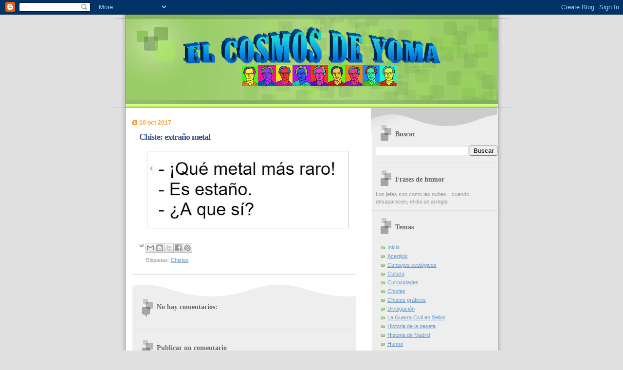

--- FILE ---
content_type: text/html; charset=utf-8
request_url: https://www.google.com/recaptcha/api2/aframe
body_size: 267
content:
<!DOCTYPE HTML><html><head><meta http-equiv="content-type" content="text/html; charset=UTF-8"></head><body><script nonce="OLWa3Grm7ItXp5X7uZcMkw">/** Anti-fraud and anti-abuse applications only. See google.com/recaptcha */ try{var clients={'sodar':'https://pagead2.googlesyndication.com/pagead/sodar?'};window.addEventListener("message",function(a){try{if(a.source===window.parent){var b=JSON.parse(a.data);var c=clients[b['id']];if(c){var d=document.createElement('img');d.src=c+b['params']+'&rc='+(localStorage.getItem("rc::a")?sessionStorage.getItem("rc::b"):"");window.document.body.appendChild(d);sessionStorage.setItem("rc::e",parseInt(sessionStorage.getItem("rc::e")||0)+1);localStorage.setItem("rc::h",'1768908182374');}}}catch(b){}});window.parent.postMessage("_grecaptcha_ready", "*");}catch(b){}</script></body></html>

--- FILE ---
content_type: text/javascript; charset=UTF-8
request_url: https://www.elcosmosdeyoma.com/feeds/posts/summary?alt=json-in-script&callback=showpageCount&max-results=99999
body_size: 37977
content:
// API callback
showpageCount({"version":"1.0","encoding":"UTF-8","feed":{"xmlns":"http://www.w3.org/2005/Atom","xmlns$openSearch":"http://a9.com/-/spec/opensearchrss/1.0/","xmlns$blogger":"http://schemas.google.com/blogger/2008","xmlns$georss":"http://www.georss.org/georss","xmlns$gd":"http://schemas.google.com/g/2005","xmlns$thr":"http://purl.org/syndication/thread/1.0","id":{"$t":"tag:blogger.com,1999:blog-7629438543276913887"},"updated":{"$t":"2026-01-20T01:03:01.520+01:00"},"category":[{"term":"Chistes"},{"term":"Chistes gráficos"},{"term":"Curiosidades"},{"term":"Divulgación"},{"term":"Consejos ecológicos"},{"term":"Historia de Madrid"},{"term":"Humor"},{"term":"La guerra civil en sellos"},{"term":"Historia de la peseta"},{"term":"Acertijos"},{"term":"felicitación"},{"term":"Cultura"},{"term":"oposiciones"},{"term":"Energía"},{"term":"comparación"},{"term":"portada"},{"term":"épocas"}],"title":{"type":"text","$t":"El Cosmos de Yoma"},"subtitle":{"type":"html","$t":""},"link":[{"rel":"http://schemas.google.com/g/2005#feed","type":"application/atom+xml","href":"https:\/\/www.elcosmosdeyoma.com\/feeds\/posts\/summary"},{"rel":"self","type":"application/atom+xml","href":"https:\/\/www.blogger.com\/feeds\/7629438543276913887\/posts\/summary?alt=json-in-script\u0026max-results=99999"},{"rel":"alternate","type":"text/html","href":"https:\/\/www.elcosmosdeyoma.com\/"},{"rel":"hub","href":"http://pubsubhubbub.appspot.com/"}],"author":[{"name":{"$t":"elcosmosdeyoma.com"},"uri":{"$t":"http:\/\/www.blogger.com\/profile\/17585954181219375574"},"email":{"$t":"noreply@blogger.com"},"gd$image":{"rel":"http://schemas.google.com/g/2005#thumbnail","width":"16","height":"16","src":"https:\/\/img1.blogblog.com\/img\/b16-rounded.gif"}}],"generator":{"version":"7.00","uri":"http://www.blogger.com","$t":"Blogger"},"openSearch$totalResults":{"$t":"4195"},"openSearch$startIndex":{"$t":"1"},"openSearch$itemsPerPage":{"$t":"99999"},"entry":[{"id":{"$t":"tag:blogger.com,1999:blog-7629438543276913887.post-5008757706304572649"},"published":{"$t":"2026-01-20T00:00:00.001+01:00"},"updated":{"$t":"2026-01-20T00:00:00.113+01:00"},"category":[{"scheme":"http://www.blogger.com/atom/ns#","term":"Chistes"}],"title":{"type":"text","$t":"CHISTE - haciendo un lío"},"summary":{"type":"text","$t":"\u0026nbsp;"},"link":[{"rel":"replies","type":"application/atom+xml","href":"https:\/\/www.elcosmosdeyoma.com\/feeds\/5008757706304572649\/comments\/default","title":"Enviar comentarios"},{"rel":"replies","type":"text/html","href":"https:\/\/www.elcosmosdeyoma.com\/2026\/01\/chiste-haciendo-un-lio.html#comment-form","title":"0 comentarios"},{"rel":"edit","type":"application/atom+xml","href":"https:\/\/www.blogger.com\/feeds\/7629438543276913887\/posts\/default\/5008757706304572649"},{"rel":"self","type":"application/atom+xml","href":"https:\/\/www.blogger.com\/feeds\/7629438543276913887\/posts\/default\/5008757706304572649"},{"rel":"alternate","type":"text/html","href":"https:\/\/www.elcosmosdeyoma.com\/2026\/01\/chiste-haciendo-un-lio.html","title":"CHISTE - haciendo un lío"}],"author":[{"name":{"$t":"elcosmosdeyoma.com"},"uri":{"$t":"http:\/\/www.blogger.com\/profile\/17585954181219375574"},"email":{"$t":"noreply@blogger.com"},"gd$image":{"rel":"http://schemas.google.com/g/2005#thumbnail","width":"16","height":"16","src":"https:\/\/img1.blogblog.com\/img\/b16-rounded.gif"}}],"media$thumbnail":{"xmlns$media":"http://search.yahoo.com/mrss/","url":"https:\/\/blogger.googleusercontent.com\/img\/b\/R29vZ2xl\/AVvXsEjrNH1EUSA-t-_vAeoKiKA6w7uvOkQcrpWAG-ee11sK5LcZ026r8w2y-L7wyCRz9irkeVzia-LLOTwu7lhjTtTS2DcxeZGzLmbdIlE9mfqQULMe9XxuveglYSWOvPxrhKdMio-2CJcU65lKjPMcAWS7qQxsZ5S8oMxPyXdfcLB5LajNxwPaMGGvrjjZ3Z8\/s72-w400-h183-c\/CHISTE%20-%20haciendo%20un%20l%C3%ADo.PNG","height":"72","width":"72"},"thr$total":{"$t":"0"}},{"id":{"$t":"tag:blogger.com,1999:blog-7629438543276913887.post-5244861656833549106"},"published":{"$t":"2026-01-19T00:00:00.001+01:00"},"updated":{"$t":"2026-01-19T00:00:00.115+01:00"},"category":[{"scheme":"http://www.blogger.com/atom/ns#","term":"Chistes"}],"title":{"type":"text","$t":"CHISTE - hacerse la permanente"},"summary":{"type":"text","$t":"\u0026nbsp;"},"link":[{"rel":"replies","type":"application/atom+xml","href":"https:\/\/www.elcosmosdeyoma.com\/feeds\/5244861656833549106\/comments\/default","title":"Enviar comentarios"},{"rel":"replies","type":"text/html","href":"https:\/\/www.elcosmosdeyoma.com\/2026\/01\/chiste-hacerse-la-permanente.html#comment-form","title":"0 comentarios"},{"rel":"edit","type":"application/atom+xml","href":"https:\/\/www.blogger.com\/feeds\/7629438543276913887\/posts\/default\/5244861656833549106"},{"rel":"self","type":"application/atom+xml","href":"https:\/\/www.blogger.com\/feeds\/7629438543276913887\/posts\/default\/5244861656833549106"},{"rel":"alternate","type":"text/html","href":"https:\/\/www.elcosmosdeyoma.com\/2026\/01\/chiste-hacerse-la-permanente.html","title":"CHISTE - hacerse la permanente"}],"author":[{"name":{"$t":"elcosmosdeyoma.com"},"uri":{"$t":"http:\/\/www.blogger.com\/profile\/17585954181219375574"},"email":{"$t":"noreply@blogger.com"},"gd$image":{"rel":"http://schemas.google.com/g/2005#thumbnail","width":"16","height":"16","src":"https:\/\/img1.blogblog.com\/img\/b16-rounded.gif"}}],"media$thumbnail":{"xmlns$media":"http://search.yahoo.com/mrss/","url":"https:\/\/blogger.googleusercontent.com\/img\/b\/R29vZ2xl\/AVvXsEisRch91BdVtR-w8RODYNsCiD22YdytakHmBgTyyo8C6X-vjjESEwMSGIO-abq0kE7yurIdHNKemLFockxnu0IQj7PKNwmMdcK89x3MInYOBm369jNvnAta0_LFxaksnuvOuVOgYl3rz8jhuVd1Bsay7hB28Cf2AzjbiOoaMO6k3pateXH3Z_ysvF2lgec\/s72-w400-h158-c\/CHISTE%20-%20hacerse%20la%20permanente.PNG","height":"72","width":"72"},"thr$total":{"$t":"0"}},{"id":{"$t":"tag:blogger.com,1999:blog-7629438543276913887.post-6273293255555017848"},"published":{"$t":"2026-01-16T00:00:00.001+01:00"},"updated":{"$t":"2026-01-16T00:00:00.112+01:00"},"category":[{"scheme":"http://www.blogger.com/atom/ns#","term":"Chistes"}],"title":{"type":"text","$t":"CHISTE - golpe de sinceridad"},"summary":{"type":"text","$t":"\u0026nbsp;"},"link":[{"rel":"replies","type":"application/atom+xml","href":"https:\/\/www.elcosmosdeyoma.com\/feeds\/6273293255555017848\/comments\/default","title":"Enviar comentarios"},{"rel":"replies","type":"text/html","href":"https:\/\/www.elcosmosdeyoma.com\/2026\/01\/chiste-golpe-de-sinceridad.html#comment-form","title":"0 comentarios"},{"rel":"edit","type":"application/atom+xml","href":"https:\/\/www.blogger.com\/feeds\/7629438543276913887\/posts\/default\/6273293255555017848"},{"rel":"self","type":"application/atom+xml","href":"https:\/\/www.blogger.com\/feeds\/7629438543276913887\/posts\/default\/6273293255555017848"},{"rel":"alternate","type":"text/html","href":"https:\/\/www.elcosmosdeyoma.com\/2026\/01\/chiste-golpe-de-sinceridad.html","title":"CHISTE - golpe de sinceridad"}],"author":[{"name":{"$t":"elcosmosdeyoma.com"},"uri":{"$t":"http:\/\/www.blogger.com\/profile\/17585954181219375574"},"email":{"$t":"noreply@blogger.com"},"gd$image":{"rel":"http://schemas.google.com/g/2005#thumbnail","width":"16","height":"16","src":"https:\/\/img1.blogblog.com\/img\/b16-rounded.gif"}}],"media$thumbnail":{"xmlns$media":"http://search.yahoo.com/mrss/","url":"https:\/\/blogger.googleusercontent.com\/img\/b\/R29vZ2xl\/AVvXsEiMvSe_QT_Ybi1boGbBTeU2M3BwadjeAdAvqSZ-spxBsKMtWSAc0H172oKFcbKP1EokVQf40iZvxXB6Oo7rVvDVORlHFLz8PL232jk2oDSwqfbkfuwi90PgGEPqvXTmjAqkg5g6_jky9t3Niz4pFKXQMiM3-aHl-nMkIACc3X9fjfg7JAPeBSe1h8IDQ_A\/s72-w400-h116-c\/CHISTE%20-%20golpe%20de%20sinceridad.PNG","height":"72","width":"72"},"thr$total":{"$t":"0"}},{"id":{"$t":"tag:blogger.com,1999:blog-7629438543276913887.post-885709630635925944"},"published":{"$t":"2026-01-15T00:00:00.001+01:00"},"updated":{"$t":"2026-01-15T00:00:00.119+01:00"},"category":[{"scheme":"http://www.blogger.com/atom/ns#","term":"Chistes"}],"title":{"type":"text","$t":"CHISTE - gastos pagados"},"summary":{"type":"text","$t":"\u0026nbsp;"},"link":[{"rel":"replies","type":"application/atom+xml","href":"https:\/\/www.elcosmosdeyoma.com\/feeds\/885709630635925944\/comments\/default","title":"Enviar comentarios"},{"rel":"replies","type":"text/html","href":"https:\/\/www.elcosmosdeyoma.com\/2026\/01\/chiste-gastos-pagados_01794493030.html#comment-form","title":"0 comentarios"},{"rel":"edit","type":"application/atom+xml","href":"https:\/\/www.blogger.com\/feeds\/7629438543276913887\/posts\/default\/885709630635925944"},{"rel":"self","type":"application/atom+xml","href":"https:\/\/www.blogger.com\/feeds\/7629438543276913887\/posts\/default\/885709630635925944"},{"rel":"alternate","type":"text/html","href":"https:\/\/www.elcosmosdeyoma.com\/2026\/01\/chiste-gastos-pagados_01794493030.html","title":"CHISTE - gastos pagados"}],"author":[{"name":{"$t":"elcosmosdeyoma.com"},"uri":{"$t":"http:\/\/www.blogger.com\/profile\/17585954181219375574"},"email":{"$t":"noreply@blogger.com"},"gd$image":{"rel":"http://schemas.google.com/g/2005#thumbnail","width":"16","height":"16","src":"https:\/\/img1.blogblog.com\/img\/b16-rounded.gif"}}],"media$thumbnail":{"xmlns$media":"http://search.yahoo.com/mrss/","url":"https:\/\/blogger.googleusercontent.com\/img\/b\/R29vZ2xl\/AVvXsEhlrTnoEV91tS6IoJMobZgTfZH4ddvy7JV6y-nHK7q-8LtHnwRZS29KUPfNAIzYRqt5fMZzUhESr397riXu3q25b1dw43fjSVmAXyhtb-J8tVB6JyiwhCfHRpZJ9kK-VtYt1rDGeL0au-2qtR-bqYkbxS_NL5Fylr3D97gwcg_SFR9o2kqOA0kTcpYCNeI\/s72-w400-h376-c\/CHISTE%20-%20gastos%20pagados.PNG","height":"72","width":"72"},"thr$total":{"$t":"0"}},{"id":{"$t":"tag:blogger.com,1999:blog-7629438543276913887.post-3243957553007392773"},"published":{"$t":"2026-01-14T00:00:00.001+01:00"},"updated":{"$t":"2026-01-14T00:00:00.115+01:00"},"category":[{"scheme":"http://www.blogger.com/atom/ns#","term":"Chistes"}],"title":{"type":"text","$t":"CHISTE - fuente de inspiración"},"summary":{"type":"text","$t":"\u0026nbsp;"},"link":[{"rel":"replies","type":"application/atom+xml","href":"https:\/\/www.elcosmosdeyoma.com\/feeds\/3243957553007392773\/comments\/default","title":"Enviar comentarios"},{"rel":"replies","type":"text/html","href":"https:\/\/www.elcosmosdeyoma.com\/2026\/01\/chiste-fuente-de-inspiracion.html#comment-form","title":"0 comentarios"},{"rel":"edit","type":"application/atom+xml","href":"https:\/\/www.blogger.com\/feeds\/7629438543276913887\/posts\/default\/3243957553007392773"},{"rel":"self","type":"application/atom+xml","href":"https:\/\/www.blogger.com\/feeds\/7629438543276913887\/posts\/default\/3243957553007392773"},{"rel":"alternate","type":"text/html","href":"https:\/\/www.elcosmosdeyoma.com\/2026\/01\/chiste-fuente-de-inspiracion.html","title":"CHISTE - fuente de inspiración"}],"author":[{"name":{"$t":"elcosmosdeyoma.com"},"uri":{"$t":"http:\/\/www.blogger.com\/profile\/17585954181219375574"},"email":{"$t":"noreply@blogger.com"},"gd$image":{"rel":"http://schemas.google.com/g/2005#thumbnail","width":"16","height":"16","src":"https:\/\/img1.blogblog.com\/img\/b16-rounded.gif"}}],"media$thumbnail":{"xmlns$media":"http://search.yahoo.com/mrss/","url":"https:\/\/blogger.googleusercontent.com\/img\/b\/R29vZ2xl\/[base64]\/s72-w400-h113-c\/CHISTE%20-%20fuente%20de%20inspiraci%C3%B3n.PNG","height":"72","width":"72"},"thr$total":{"$t":"0"}},{"id":{"$t":"tag:blogger.com,1999:blog-7629438543276913887.post-4834681409122897466"},"published":{"$t":"2026-01-13T00:00:00.001+01:00"},"updated":{"$t":"2026-01-13T00:00:00.175+01:00"},"category":[{"scheme":"http://www.blogger.com/atom/ns#","term":"Chistes"}],"title":{"type":"text","$t":"CHISTE - exceso de vaguería"},"summary":{"type":"text","$t":"\u0026nbsp;"},"link":[{"rel":"replies","type":"application/atom+xml","href":"https:\/\/www.elcosmosdeyoma.com\/feeds\/4834681409122897466\/comments\/default","title":"Enviar comentarios"},{"rel":"replies","type":"text/html","href":"https:\/\/www.elcosmosdeyoma.com\/2026\/01\/chiste-exceso-de-vagueria.html#comment-form","title":"0 comentarios"},{"rel":"edit","type":"application/atom+xml","href":"https:\/\/www.blogger.com\/feeds\/7629438543276913887\/posts\/default\/4834681409122897466"},{"rel":"self","type":"application/atom+xml","href":"https:\/\/www.blogger.com\/feeds\/7629438543276913887\/posts\/default\/4834681409122897466"},{"rel":"alternate","type":"text/html","href":"https:\/\/www.elcosmosdeyoma.com\/2026\/01\/chiste-exceso-de-vagueria.html","title":"CHISTE - exceso de vaguería"}],"author":[{"name":{"$t":"elcosmosdeyoma.com"},"uri":{"$t":"http:\/\/www.blogger.com\/profile\/17585954181219375574"},"email":{"$t":"noreply@blogger.com"},"gd$image":{"rel":"http://schemas.google.com/g/2005#thumbnail","width":"16","height":"16","src":"https:\/\/img1.blogblog.com\/img\/b16-rounded.gif"}}],"media$thumbnail":{"xmlns$media":"http://search.yahoo.com/mrss/","url":"https:\/\/blogger.googleusercontent.com\/img\/b\/R29vZ2xl\/AVvXsEgt2aOQvXGINPivIAGYyZAPOxL97uvrGpyBW3xOZdjbUykcEXY9Qb0MpB7LrN4hqSQ6VSA1dxgw5lcbjdm4t51N8rmSxUp2_63IOdkYrkjNN-LrHNgj4OJ4w2KbDpuZ1LtsX63cJO23lPDesfgLlHhhNEjwajkdKDOXaBx-5yDYQWmlVggbccOCPThmRlY\/s72-w400-h125-c\/CHISTE%20-%20exceso%20de%20vaguer%C3%ADa.PNG","height":"72","width":"72"},"thr$total":{"$t":"0"}},{"id":{"$t":"tag:blogger.com,1999:blog-7629438543276913887.post-4197866004124810148"},"published":{"$t":"2026-01-12T00:00:00.001+01:00"},"updated":{"$t":"2026-01-12T00:00:00.118+01:00"},"category":[{"scheme":"http://www.blogger.com/atom/ns#","term":"Chistes"}],"title":{"type":"text","$t":"CHISTE - exceso de comunicación"},"summary":{"type":"text","$t":"\u0026nbsp;"},"link":[{"rel":"replies","type":"application/atom+xml","href":"https:\/\/www.elcosmosdeyoma.com\/feeds\/4197866004124810148\/comments\/default","title":"Enviar comentarios"},{"rel":"replies","type":"text/html","href":"https:\/\/www.elcosmosdeyoma.com\/2026\/01\/chiste-exceso-de-comunicacion.html#comment-form","title":"0 comentarios"},{"rel":"edit","type":"application/atom+xml","href":"https:\/\/www.blogger.com\/feeds\/7629438543276913887\/posts\/default\/4197866004124810148"},{"rel":"self","type":"application/atom+xml","href":"https:\/\/www.blogger.com\/feeds\/7629438543276913887\/posts\/default\/4197866004124810148"},{"rel":"alternate","type":"text/html","href":"https:\/\/www.elcosmosdeyoma.com\/2026\/01\/chiste-exceso-de-comunicacion.html","title":"CHISTE - exceso de comunicación"}],"author":[{"name":{"$t":"elcosmosdeyoma.com"},"uri":{"$t":"http:\/\/www.blogger.com\/profile\/17585954181219375574"},"email":{"$t":"noreply@blogger.com"},"gd$image":{"rel":"http://schemas.google.com/g/2005#thumbnail","width":"16","height":"16","src":"https:\/\/img1.blogblog.com\/img\/b16-rounded.gif"}}],"media$thumbnail":{"xmlns$media":"http://search.yahoo.com/mrss/","url":"https:\/\/blogger.googleusercontent.com\/img\/b\/R29vZ2xl\/AVvXsEg8jg4EDPwK0fUn7AcuqrBYDtsFTR3ZxdqEh2lS2BjPTN9xsnUa0sVoQ6vXZm6KFGSSNw27UGb_y7jikEoOvjdWJs10hoIvsSeXVFXxvAecnCPz39dkQgYBLppvjALLt_y1FlsqFuPVWiq_unsEeObpyt40TDOlVl7WqL4qddY7vRJsmczkMtsSvhwXQww\/s72-w400-h155-c\/CHISTE%20-%20exceso%20de%20comunicaci%C3%B3n.PNG","height":"72","width":"72"},"thr$total":{"$t":"0"}},{"id":{"$t":"tag:blogger.com,1999:blog-7629438543276913887.post-622800138151981672"},"published":{"$t":"2026-01-09T00:00:00.001+01:00"},"updated":{"$t":"2026-01-09T00:00:00.122+01:00"},"category":[{"scheme":"http://www.blogger.com/atom/ns#","term":"Chistes"}],"title":{"type":"text","$t":"CHISTE - exceso de adorno"},"summary":{"type":"text","$t":"\u0026nbsp;"},"link":[{"rel":"replies","type":"application/atom+xml","href":"https:\/\/www.elcosmosdeyoma.com\/feeds\/622800138151981672\/comments\/default","title":"Enviar comentarios"},{"rel":"replies","type":"text/html","href":"https:\/\/www.elcosmosdeyoma.com\/2026\/01\/chiste-exceso-de-adorno.html#comment-form","title":"0 comentarios"},{"rel":"edit","type":"application/atom+xml","href":"https:\/\/www.blogger.com\/feeds\/7629438543276913887\/posts\/default\/622800138151981672"},{"rel":"self","type":"application/atom+xml","href":"https:\/\/www.blogger.com\/feeds\/7629438543276913887\/posts\/default\/622800138151981672"},{"rel":"alternate","type":"text/html","href":"https:\/\/www.elcosmosdeyoma.com\/2026\/01\/chiste-exceso-de-adorno.html","title":"CHISTE - exceso de adorno"}],"author":[{"name":{"$t":"elcosmosdeyoma.com"},"uri":{"$t":"http:\/\/www.blogger.com\/profile\/17585954181219375574"},"email":{"$t":"noreply@blogger.com"},"gd$image":{"rel":"http://schemas.google.com/g/2005#thumbnail","width":"16","height":"16","src":"https:\/\/img1.blogblog.com\/img\/b16-rounded.gif"}}],"media$thumbnail":{"xmlns$media":"http://search.yahoo.com/mrss/","url":"https:\/\/blogger.googleusercontent.com\/img\/b\/R29vZ2xl\/AVvXsEiVnR2AqM-NdbPdrZGzFVmPLL6ax1JQT6GlA36ODainvZz6thO7vNbAQPJFTghsVyjD3zK_1k_mnKdj2YLA0ET2aRh3mXUoDUPy1fEV9AG_nImbMhft2VwHEe167SulCAaed8JX8JWW8wEShS-UIjG64Q_6xNaSut91pkyHQ00Bn4N_zpKrkO0XEbErCDs\/s72-w400-h281-c\/CHISTE%20-%20exceso%20de%20adorno.PNG","height":"72","width":"72"},"thr$total":{"$t":"0"}},{"id":{"$t":"tag:blogger.com,1999:blog-7629438543276913887.post-8529178661327781292"},"published":{"$t":"2026-01-08T00:00:00.001+01:00"},"updated":{"$t":"2026-01-08T00:00:00.118+01:00"},"category":[{"scheme":"http://www.blogger.com/atom/ns#","term":"Chistes"}],"title":{"type":"text","$t":"CHISTE - examen difícil"},"summary":{"type":"text","$t":"\u0026nbsp;"},"link":[{"rel":"replies","type":"application/atom+xml","href":"https:\/\/www.elcosmosdeyoma.com\/feeds\/8529178661327781292\/comments\/default","title":"Enviar comentarios"},{"rel":"replies","type":"text/html","href":"https:\/\/www.elcosmosdeyoma.com\/2026\/01\/chiste-examen-dificil.html#comment-form","title":"0 comentarios"},{"rel":"edit","type":"application/atom+xml","href":"https:\/\/www.blogger.com\/feeds\/7629438543276913887\/posts\/default\/8529178661327781292"},{"rel":"self","type":"application/atom+xml","href":"https:\/\/www.blogger.com\/feeds\/7629438543276913887\/posts\/default\/8529178661327781292"},{"rel":"alternate","type":"text/html","href":"https:\/\/www.elcosmosdeyoma.com\/2026\/01\/chiste-examen-dificil.html","title":"CHISTE - examen difícil"}],"author":[{"name":{"$t":"elcosmosdeyoma.com"},"uri":{"$t":"http:\/\/www.blogger.com\/profile\/17585954181219375574"},"email":{"$t":"noreply@blogger.com"},"gd$image":{"rel":"http://schemas.google.com/g/2005#thumbnail","width":"16","height":"16","src":"https:\/\/img1.blogblog.com\/img\/b16-rounded.gif"}}],"media$thumbnail":{"xmlns$media":"http://search.yahoo.com/mrss/","url":"https:\/\/blogger.googleusercontent.com\/img\/b\/R29vZ2xl\/AVvXsEiQDIQdX6ykG7V1bGKvqecukuxc_xZk_VNVd67Th6r5nEgILLFkO2UDvBKAG5ALkLPA_O1U2t2pAnpH9CXaF4pRMVoqsP-KS06UDVohjb2pIRQcB7evwfdi4kfOT31Y89hlG3mEUppopJ-xj9cZf_-bEqejitzzKmXSm1eYQxZC9Lonjli_QJU7uBtrrt0\/s72-w400-h103-c\/CHISTE%20-%20examen%20dif%C3%ADcil.PNG","height":"72","width":"72"},"thr$total":{"$t":"0"}},{"id":{"$t":"tag:blogger.com,1999:blog-7629438543276913887.post-838593722438133834"},"published":{"$t":"2026-01-07T00:00:00.001+01:00"},"updated":{"$t":"2026-01-07T00:00:00.118+01:00"},"category":[{"scheme":"http://www.blogger.com/atom/ns#","term":"Chistes"}],"title":{"type":"text","$t":"CHISTE - encuesta fuera de lugar"},"summary":{"type":"text","$t":"\u0026nbsp;"},"link":[{"rel":"replies","type":"application/atom+xml","href":"https:\/\/www.elcosmosdeyoma.com\/feeds\/838593722438133834\/comments\/default","title":"Enviar comentarios"},{"rel":"replies","type":"text/html","href":"https:\/\/www.elcosmosdeyoma.com\/2026\/01\/chiste-encuesta-fuera-de-lugar.html#comment-form","title":"0 comentarios"},{"rel":"edit","type":"application/atom+xml","href":"https:\/\/www.blogger.com\/feeds\/7629438543276913887\/posts\/default\/838593722438133834"},{"rel":"self","type":"application/atom+xml","href":"https:\/\/www.blogger.com\/feeds\/7629438543276913887\/posts\/default\/838593722438133834"},{"rel":"alternate","type":"text/html","href":"https:\/\/www.elcosmosdeyoma.com\/2026\/01\/chiste-encuesta-fuera-de-lugar.html","title":"CHISTE - encuesta fuera de lugar"}],"author":[{"name":{"$t":"elcosmosdeyoma.com"},"uri":{"$t":"http:\/\/www.blogger.com\/profile\/17585954181219375574"},"email":{"$t":"noreply@blogger.com"},"gd$image":{"rel":"http://schemas.google.com/g/2005#thumbnail","width":"16","height":"16","src":"https:\/\/img1.blogblog.com\/img\/b16-rounded.gif"}}],"media$thumbnail":{"xmlns$media":"http://search.yahoo.com/mrss/","url":"https:\/\/blogger.googleusercontent.com\/img\/b\/R29vZ2xl\/AVvXsEjoq3QHPIxM-EAQJa_MmkPPixV_OoQ48LaD-HrlcslqFeunBn-YojOQYtKWwJJcV13rc2ToQgbv2sw75NtW9c-NZhnvm2AcXewMFxQii1HYJrbiYugsvJ2veij6JW8xFUzgvrFrhjlROabqecu5yBo7a7MlUEBuZfu-8j2trZOA5UsX99rnNOC1I-_EWd0\/s72-w400-h196-c\/CHISTE%20-%20encuesta%20fuera%20de%20lugar.PNG","height":"72","width":"72"},"thr$total":{"$t":"0"}},{"id":{"$t":"tag:blogger.com,1999:blog-7629438543276913887.post-5413219564937118430"},"published":{"$t":"2026-01-05T00:00:00.001+01:00"},"updated":{"$t":"2026-01-05T00:00:00.116+01:00"},"category":[{"scheme":"http://www.blogger.com/atom/ns#","term":"Chistes"}],"title":{"type":"text","$t":"CHISTE - empezar la dieta"},"summary":{"type":"text","$t":"\u0026nbsp;"},"link":[{"rel":"replies","type":"application/atom+xml","href":"https:\/\/www.elcosmosdeyoma.com\/feeds\/5413219564937118430\/comments\/default","title":"Enviar comentarios"},{"rel":"replies","type":"text/html","href":"https:\/\/www.elcosmosdeyoma.com\/2026\/01\/chiste-empezar-la-dieta.html#comment-form","title":"0 comentarios"},{"rel":"edit","type":"application/atom+xml","href":"https:\/\/www.blogger.com\/feeds\/7629438543276913887\/posts\/default\/5413219564937118430"},{"rel":"self","type":"application/atom+xml","href":"https:\/\/www.blogger.com\/feeds\/7629438543276913887\/posts\/default\/5413219564937118430"},{"rel":"alternate","type":"text/html","href":"https:\/\/www.elcosmosdeyoma.com\/2026\/01\/chiste-empezar-la-dieta.html","title":"CHISTE - empezar la dieta"}],"author":[{"name":{"$t":"elcosmosdeyoma.com"},"uri":{"$t":"http:\/\/www.blogger.com\/profile\/17585954181219375574"},"email":{"$t":"noreply@blogger.com"},"gd$image":{"rel":"http://schemas.google.com/g/2005#thumbnail","width":"16","height":"16","src":"https:\/\/img1.blogblog.com\/img\/b16-rounded.gif"}}],"media$thumbnail":{"xmlns$media":"http://search.yahoo.com/mrss/","url":"https:\/\/blogger.googleusercontent.com\/img\/b\/R29vZ2xl\/AVvXsEgp9ZVweeNvs2XhTz2uZvTfSOMBEuvrb5Pw0q7PBAeRbeR_nb7Pd_0L7iTbs6fTBJohe2nfi7C6aQOq80nIap-kOAEtFfhkfLZxENrx2tPIuomlK0yBjuQOIq-e7X7c8YN1petqNvLPfdJRO-Y6kG2Uw20_f6H5DDbSAdKyeM9ipLZLBGW3Qg9xo7v2xzo\/s72-w400-h198-c\/CHISTE%20-%20empezar%20la%20dieta.PNG","height":"72","width":"72"},"thr$total":{"$t":"0"}},{"id":{"$t":"tag:blogger.com,1999:blog-7629438543276913887.post-1215656058944292035"},"published":{"$t":"2026-01-02T00:00:00.001+01:00"},"updated":{"$t":"2026-01-02T00:00:00.121+01:00"},"category":[{"scheme":"http://www.blogger.com/atom/ns#","term":"Chistes"}],"title":{"type":"text","$t":"CHISTE - gastos pagados"},"summary":{"type":"text","$t":"\u0026nbsp;"},"link":[{"rel":"replies","type":"application/atom+xml","href":"https:\/\/www.elcosmosdeyoma.com\/feeds\/1215656058944292035\/comments\/default","title":"Enviar comentarios"},{"rel":"replies","type":"text/html","href":"https:\/\/www.elcosmosdeyoma.com\/2026\/01\/chiste-gastos-pagados.html#comment-form","title":"0 comentarios"},{"rel":"edit","type":"application/atom+xml","href":"https:\/\/www.blogger.com\/feeds\/7629438543276913887\/posts\/default\/1215656058944292035"},{"rel":"self","type":"application/atom+xml","href":"https:\/\/www.blogger.com\/feeds\/7629438543276913887\/posts\/default\/1215656058944292035"},{"rel":"alternate","type":"text/html","href":"https:\/\/www.elcosmosdeyoma.com\/2026\/01\/chiste-gastos-pagados.html","title":"CHISTE - gastos pagados"}],"author":[{"name":{"$t":"elcosmosdeyoma.com"},"uri":{"$t":"http:\/\/www.blogger.com\/profile\/17585954181219375574"},"email":{"$t":"noreply@blogger.com"},"gd$image":{"rel":"http://schemas.google.com/g/2005#thumbnail","width":"16","height":"16","src":"https:\/\/img1.blogblog.com\/img\/b16-rounded.gif"}}],"media$thumbnail":{"xmlns$media":"http://search.yahoo.com/mrss/","url":"https:\/\/blogger.googleusercontent.com\/img\/b\/R29vZ2xl\/AVvXsEii0m14UgOXHoQ6bHEhbE4g8M0INY7hk6G8xvZuTTmh4OhL6v0akQReGk16x7olrZPyvNoRwevNeXlawMJM6McKV6hdhrNV1r-J9Pk34L4J9mJ_gfeLGhi2u3XEvaOKdu7rDk91SBlI38WrW0Zchsy38Gyw5F8OsRiL5aEJPdz_TkVH2xXfqhoLvD21uQA\/s72-w400-h376-c\/CHISTE%20-%20gastos%20pagados.PNG","height":"72","width":"72"},"thr$total":{"$t":"0"}},{"id":{"$t":"tag:blogger.com,1999:blog-7629438543276913887.post-6587243852745582876"},"published":{"$t":"2026-01-01T00:00:00.001+01:00"},"updated":{"$t":"2026-01-01T00:00:00.120+01:00"},"title":{"type":"text","$t":"FELIZ AÑO NUEVO 2026"},"summary":{"type":"text","$t":"\u0026nbsp;"},"link":[{"rel":"replies","type":"application/atom+xml","href":"https:\/\/www.elcosmosdeyoma.com\/feeds\/6587243852745582876\/comments\/default","title":"Enviar comentarios"},{"rel":"replies","type":"text/html","href":"https:\/\/www.elcosmosdeyoma.com\/2026\/01\/feliz-ano-nuevo-2026.html#comment-form","title":"0 comentarios"},{"rel":"edit","type":"application/atom+xml","href":"https:\/\/www.blogger.com\/feeds\/7629438543276913887\/posts\/default\/6587243852745582876"},{"rel":"self","type":"application/atom+xml","href":"https:\/\/www.blogger.com\/feeds\/7629438543276913887\/posts\/default\/6587243852745582876"},{"rel":"alternate","type":"text/html","href":"https:\/\/www.elcosmosdeyoma.com\/2026\/01\/feliz-ano-nuevo-2026.html","title":"FELIZ AÑO NUEVO 2026"}],"author":[{"name":{"$t":"elcosmosdeyoma.com"},"uri":{"$t":"http:\/\/www.blogger.com\/profile\/17585954181219375574"},"email":{"$t":"noreply@blogger.com"},"gd$image":{"rel":"http://schemas.google.com/g/2005#thumbnail","width":"16","height":"16","src":"https:\/\/img1.blogblog.com\/img\/b16-rounded.gif"}}],"media$thumbnail":{"xmlns$media":"http://search.yahoo.com/mrss/","url":"https:\/\/blogger.googleusercontent.com\/img\/b\/R29vZ2xl\/AVvXsEjoNojD_E-ZgYA9bAZu0EC1BIqjGNlktgEUUpNLV7KC2Psvk23P_fYQbJPlBKAnOkbkX_eMvbkVQfAaH_nMUZI4gRataUTTZC4cYHSnhKQ6cKrwgKGBGKaFLmM6JKMEfSyRhTeXv2fP-v1ASZpEwr5WUy1-ys4645NFyMROS5INfA9ZEre_7HfYmW5WZbo\/s72-w266-h400-c\/happy-new-year-feliz-ano-nuevo.gif","height":"72","width":"72"},"thr$total":{"$t":"0"}},{"id":{"$t":"tag:blogger.com,1999:blog-7629438543276913887.post-1241445091248666654"},"published":{"$t":"2025-12-31T00:00:00.001+01:00"},"updated":{"$t":"2025-12-31T00:00:00.114+01:00"},"category":[{"scheme":"http://www.blogger.com/atom/ns#","term":"Chistes"}],"title":{"type":"text","$t":"CHISTE - exceso de vaguería"},"summary":{"type":"text","$t":"\u0026nbsp;"},"link":[{"rel":"replies","type":"application/atom+xml","href":"https:\/\/www.elcosmosdeyoma.com\/feeds\/1241445091248666654\/comments\/default","title":"Enviar comentarios"},{"rel":"replies","type":"text/html","href":"https:\/\/www.elcosmosdeyoma.com\/2025\/12\/chiste-exceso-de-vagueria.html#comment-form","title":"0 comentarios"},{"rel":"edit","type":"application/atom+xml","href":"https:\/\/www.blogger.com\/feeds\/7629438543276913887\/posts\/default\/1241445091248666654"},{"rel":"self","type":"application/atom+xml","href":"https:\/\/www.blogger.com\/feeds\/7629438543276913887\/posts\/default\/1241445091248666654"},{"rel":"alternate","type":"text/html","href":"https:\/\/www.elcosmosdeyoma.com\/2025\/12\/chiste-exceso-de-vagueria.html","title":"CHISTE - exceso de vaguería"}],"author":[{"name":{"$t":"elcosmosdeyoma.com"},"uri":{"$t":"http:\/\/www.blogger.com\/profile\/17585954181219375574"},"email":{"$t":"noreply@blogger.com"},"gd$image":{"rel":"http://schemas.google.com/g/2005#thumbnail","width":"16","height":"16","src":"https:\/\/img1.blogblog.com\/img\/b16-rounded.gif"}}],"media$thumbnail":{"xmlns$media":"http://search.yahoo.com/mrss/","url":"https:\/\/blogger.googleusercontent.com\/img\/b\/R29vZ2xl\/AVvXsEjArQTgS_0UgaTHYmZSj6OOOJCxYfWFGTMgAZnPTVZGI-l8SCCIAf3QvcAPB31SeY5eqgtj4aaK-yuzk6CSgHPXhvE_YSMxegQZ9-nMavWDaBrbX_6a6q3AnILWZqrY8r_8_niM_GAl68CXQM9LsAmS0nIulnC2YC_RYkfw6eQhcidTgx_Sx5FhmZuPPZg\/s72-w400-h125-c\/CHISTE%20-%20exceso%20de%20vaguer%C3%ADa.PNG","height":"72","width":"72"},"thr$total":{"$t":"0"}},{"id":{"$t":"tag:blogger.com,1999:blog-7629438543276913887.post-5838791332374303656"},"published":{"$t":"2025-12-30T00:00:00.001+01:00"},"updated":{"$t":"2025-12-30T00:00:00.121+01:00"},"category":[{"scheme":"http://www.blogger.com/atom/ns#","term":"Chistes"}],"title":{"type":"text","$t":"CHISTE - fuente de inspiración"},"summary":{"type":"text","$t":"\u0026nbsp;"},"link":[{"rel":"replies","type":"application/atom+xml","href":"https:\/\/www.elcosmosdeyoma.com\/feeds\/5838791332374303656\/comments\/default","title":"Enviar comentarios"},{"rel":"replies","type":"text/html","href":"https:\/\/www.elcosmosdeyoma.com\/2025\/12\/chiste-fuente-de-inspiracion.html#comment-form","title":"0 comentarios"},{"rel":"edit","type":"application/atom+xml","href":"https:\/\/www.blogger.com\/feeds\/7629438543276913887\/posts\/default\/5838791332374303656"},{"rel":"self","type":"application/atom+xml","href":"https:\/\/www.blogger.com\/feeds\/7629438543276913887\/posts\/default\/5838791332374303656"},{"rel":"alternate","type":"text/html","href":"https:\/\/www.elcosmosdeyoma.com\/2025\/12\/chiste-fuente-de-inspiracion.html","title":"CHISTE - fuente de inspiración"}],"author":[{"name":{"$t":"elcosmosdeyoma.com"},"uri":{"$t":"http:\/\/www.blogger.com\/profile\/17585954181219375574"},"email":{"$t":"noreply@blogger.com"},"gd$image":{"rel":"http://schemas.google.com/g/2005#thumbnail","width":"16","height":"16","src":"https:\/\/img1.blogblog.com\/img\/b16-rounded.gif"}}],"media$thumbnail":{"xmlns$media":"http://search.yahoo.com/mrss/","url":"https:\/\/blogger.googleusercontent.com\/img\/b\/R29vZ2xl\/AVvXsEjvCxF0PtI0qQycztx4KNsN3WmE2hbygbl-CpS78rBuKTtIpLyokn9wDANNA9zTOIGnqVYt-83ZQ8vivhpo9EWC9N9ryWgJmPzPefhRdVwAR5biM_TVUskCjImba_gqFwL_iz5FWKIZhxXhNZyqh1jlHhQbhVtw4omotZJUnqoTBYyh-gV0MjfkTABc75Q\/s72-w400-h113-c\/CHISTE%20-%20fuente%20de%20inspiraci%C3%B3n.PNG","height":"72","width":"72"},"thr$total":{"$t":"0"}},{"id":{"$t":"tag:blogger.com,1999:blog-7629438543276913887.post-8006794608836849661"},"published":{"$t":"2025-12-29T00:00:00.001+01:00"},"updated":{"$t":"2025-12-29T00:00:00.124+01:00"},"category":[{"scheme":"http://www.blogger.com/atom/ns#","term":"Chistes"}],"title":{"type":"text","$t":"CHISTE - exceso de comunicación"},"summary":{"type":"text","$t":"\u0026nbsp;"},"link":[{"rel":"replies","type":"application/atom+xml","href":"https:\/\/www.elcosmosdeyoma.com\/feeds\/8006794608836849661\/comments\/default","title":"Enviar comentarios"},{"rel":"replies","type":"text/html","href":"https:\/\/www.elcosmosdeyoma.com\/2025\/12\/chiste-exceso-de-comunicacion.html#comment-form","title":"0 comentarios"},{"rel":"edit","type":"application/atom+xml","href":"https:\/\/www.blogger.com\/feeds\/7629438543276913887\/posts\/default\/8006794608836849661"},{"rel":"self","type":"application/atom+xml","href":"https:\/\/www.blogger.com\/feeds\/7629438543276913887\/posts\/default\/8006794608836849661"},{"rel":"alternate","type":"text/html","href":"https:\/\/www.elcosmosdeyoma.com\/2025\/12\/chiste-exceso-de-comunicacion.html","title":"CHISTE - exceso de comunicación"}],"author":[{"name":{"$t":"elcosmosdeyoma.com"},"uri":{"$t":"http:\/\/www.blogger.com\/profile\/17585954181219375574"},"email":{"$t":"noreply@blogger.com"},"gd$image":{"rel":"http://schemas.google.com/g/2005#thumbnail","width":"16","height":"16","src":"https:\/\/img1.blogblog.com\/img\/b16-rounded.gif"}}],"media$thumbnail":{"xmlns$media":"http://search.yahoo.com/mrss/","url":"https:\/\/blogger.googleusercontent.com\/img\/b\/R29vZ2xl\/[base64]\/s72-w400-h155-c\/CHISTE%20-%20exceso%20de%20comunicaci%C3%B3n.PNG","height":"72","width":"72"},"thr$total":{"$t":"0"}},{"id":{"$t":"tag:blogger.com,1999:blog-7629438543276913887.post-2149804952883656919"},"published":{"$t":"2025-12-26T00:00:00.001+01:00"},"updated":{"$t":"2025-12-26T00:00:00.117+01:00"},"category":[{"scheme":"http://www.blogger.com/atom/ns#","term":"Chistes"}],"title":{"type":"text","$t":"CHISTE - exceso de adorno"},"summary":{"type":"text","$t":"\u0026nbsp;"},"link":[{"rel":"replies","type":"application/atom+xml","href":"https:\/\/www.elcosmosdeyoma.com\/feeds\/2149804952883656919\/comments\/default","title":"Enviar comentarios"},{"rel":"replies","type":"text/html","href":"https:\/\/www.elcosmosdeyoma.com\/2025\/12\/chiste-exceso-de-adorno.html#comment-form","title":"0 comentarios"},{"rel":"edit","type":"application/atom+xml","href":"https:\/\/www.blogger.com\/feeds\/7629438543276913887\/posts\/default\/2149804952883656919"},{"rel":"self","type":"application/atom+xml","href":"https:\/\/www.blogger.com\/feeds\/7629438543276913887\/posts\/default\/2149804952883656919"},{"rel":"alternate","type":"text/html","href":"https:\/\/www.elcosmosdeyoma.com\/2025\/12\/chiste-exceso-de-adorno.html","title":"CHISTE - exceso de adorno"}],"author":[{"name":{"$t":"elcosmosdeyoma.com"},"uri":{"$t":"http:\/\/www.blogger.com\/profile\/17585954181219375574"},"email":{"$t":"noreply@blogger.com"},"gd$image":{"rel":"http://schemas.google.com/g/2005#thumbnail","width":"16","height":"16","src":"https:\/\/img1.blogblog.com\/img\/b16-rounded.gif"}}],"media$thumbnail":{"xmlns$media":"http://search.yahoo.com/mrss/","url":"https:\/\/blogger.googleusercontent.com\/img\/b\/R29vZ2xl\/AVvXsEhxQNN_G4LxuutZzT3ufDN9qXG8ej8er-JBiYqco5Z6UtcAlpM6tCa69CBcr0mOqbf4Vbu3B-JNBp48A0ocjFMGRl9uCUsL8D2ys2FPTwS8FF7G7rvSEhT1sh6dDPzJKy1waDWiP5t10YZSWSTe96ltk599Jk_Xpet0dB3fVDAILePya5wooHg-xTSUvNQ\/s72-w400-h281-c\/CHISTE%20-%20exceso%20de%20adorno.PNG","height":"72","width":"72"},"thr$total":{"$t":"0"}},{"id":{"$t":"tag:blogger.com,1999:blog-7629438543276913887.post-172736256078690027"},"published":{"$t":"2025-12-25T00:00:00.001+01:00"},"updated":{"$t":"2025-12-25T00:00:00.113+01:00"},"title":{"type":"text","$t":"FELIZ NAVIDAD"},"summary":{"type":"text","$t":"\u0026nbsp;"},"link":[{"rel":"replies","type":"application/atom+xml","href":"https:\/\/www.elcosmosdeyoma.com\/feeds\/172736256078690027\/comments\/default","title":"Enviar comentarios"},{"rel":"replies","type":"text/html","href":"https:\/\/www.elcosmosdeyoma.com\/2025\/12\/feliz-navidad.html#comment-form","title":"0 comentarios"},{"rel":"edit","type":"application/atom+xml","href":"https:\/\/www.blogger.com\/feeds\/7629438543276913887\/posts\/default\/172736256078690027"},{"rel":"self","type":"application/atom+xml","href":"https:\/\/www.blogger.com\/feeds\/7629438543276913887\/posts\/default\/172736256078690027"},{"rel":"alternate","type":"text/html","href":"https:\/\/www.elcosmosdeyoma.com\/2025\/12\/feliz-navidad.html","title":"FELIZ NAVIDAD"}],"author":[{"name":{"$t":"elcosmosdeyoma.com"},"uri":{"$t":"http:\/\/www.blogger.com\/profile\/17585954181219375574"},"email":{"$t":"noreply@blogger.com"},"gd$image":{"rel":"http://schemas.google.com/g/2005#thumbnail","width":"16","height":"16","src":"https:\/\/img1.blogblog.com\/img\/b16-rounded.gif"}}],"media$thumbnail":{"xmlns$media":"http://search.yahoo.com/mrss/","url":"https:\/\/blogger.googleusercontent.com\/img\/b\/R29vZ2xl\/AVvXsEj_nRR7acaJsHliCk_xhAkRw8VTkxre4hJi1VgVE4IPEXpBz3WP-Gr0gckmsyflyBNJ68WvWypJDeQu6yd1oTJXeJSo9d8igJtqRe0dlH8nCv20hs8CJWxHhkBFSjDYvuqQxU16qZtaXyRPrqyYdD3-txEVKcX1-D8vKvGGi0vcA1U8_KwxfIjHcpM3sf0\/s72-c\/02-03-02-262_512.webp","height":"72","width":"72"},"thr$total":{"$t":"0"}},{"id":{"$t":"tag:blogger.com,1999:blog-7629438543276913887.post-1814383264488304884"},"published":{"$t":"2025-12-24T00:00:00.001+01:00"},"updated":{"$t":"2025-12-24T00:00:00.113+01:00"},"category":[{"scheme":"http://www.blogger.com/atom/ns#","term":"Chistes"}],"title":{"type":"text","$t":"CHISTE - examen difícil"},"summary":{"type":"text","$t":"\u0026nbsp;"},"link":[{"rel":"replies","type":"application/atom+xml","href":"https:\/\/www.elcosmosdeyoma.com\/feeds\/1814383264488304884\/comments\/default","title":"Enviar comentarios"},{"rel":"replies","type":"text/html","href":"https:\/\/www.elcosmosdeyoma.com\/2025\/12\/chiste-examen-dificil.html#comment-form","title":"0 comentarios"},{"rel":"edit","type":"application/atom+xml","href":"https:\/\/www.blogger.com\/feeds\/7629438543276913887\/posts\/default\/1814383264488304884"},{"rel":"self","type":"application/atom+xml","href":"https:\/\/www.blogger.com\/feeds\/7629438543276913887\/posts\/default\/1814383264488304884"},{"rel":"alternate","type":"text/html","href":"https:\/\/www.elcosmosdeyoma.com\/2025\/12\/chiste-examen-dificil.html","title":"CHISTE - examen difícil"}],"author":[{"name":{"$t":"elcosmosdeyoma.com"},"uri":{"$t":"http:\/\/www.blogger.com\/profile\/17585954181219375574"},"email":{"$t":"noreply@blogger.com"},"gd$image":{"rel":"http://schemas.google.com/g/2005#thumbnail","width":"16","height":"16","src":"https:\/\/img1.blogblog.com\/img\/b16-rounded.gif"}}],"media$thumbnail":{"xmlns$media":"http://search.yahoo.com/mrss/","url":"https:\/\/blogger.googleusercontent.com\/img\/b\/R29vZ2xl\/AVvXsEj34DSZb5_sycFXIlACnkc2B3Fhvy4tnAdxEbzHpAvVEWBnkTTtcL7HClA9YrcKtfQboY-qE9jZDRqzydKmggYQbLNPsYmCWdpYMel2EJlP21CUBDeElbudCdp86st2P2Sl-La3c8NVwuyupK6VkB7DrgWlAxy47TAfmHSzV6y61-bcBLc1rVkmkLxqdeA\/s72-w400-h103-c\/CHISTE%20-%20examen%20dif%C3%ADcil.PNG","height":"72","width":"72"},"thr$total":{"$t":"0"}},{"id":{"$t":"tag:blogger.com,1999:blog-7629438543276913887.post-646776234239462221"},"published":{"$t":"2025-12-23T00:00:00.001+01:00"},"updated":{"$t":"2025-12-23T00:00:00.113+01:00"},"category":[{"scheme":"http://www.blogger.com/atom/ns#","term":"Chistes"}],"title":{"type":"text","$t":"CHISTE - encuesta fuera de lugar"},"summary":{"type":"text","$t":"\u0026nbsp;"},"link":[{"rel":"replies","type":"application/atom+xml","href":"https:\/\/www.elcosmosdeyoma.com\/feeds\/646776234239462221\/comments\/default","title":"Enviar comentarios"},{"rel":"replies","type":"text/html","href":"https:\/\/www.elcosmosdeyoma.com\/2025\/12\/chiste-encuesta-fuera-de-lugar.html#comment-form","title":"0 comentarios"},{"rel":"edit","type":"application/atom+xml","href":"https:\/\/www.blogger.com\/feeds\/7629438543276913887\/posts\/default\/646776234239462221"},{"rel":"self","type":"application/atom+xml","href":"https:\/\/www.blogger.com\/feeds\/7629438543276913887\/posts\/default\/646776234239462221"},{"rel":"alternate","type":"text/html","href":"https:\/\/www.elcosmosdeyoma.com\/2025\/12\/chiste-encuesta-fuera-de-lugar.html","title":"CHISTE - encuesta fuera de lugar"}],"author":[{"name":{"$t":"elcosmosdeyoma.com"},"uri":{"$t":"http:\/\/www.blogger.com\/profile\/17585954181219375574"},"email":{"$t":"noreply@blogger.com"},"gd$image":{"rel":"http://schemas.google.com/g/2005#thumbnail","width":"16","height":"16","src":"https:\/\/img1.blogblog.com\/img\/b16-rounded.gif"}}],"media$thumbnail":{"xmlns$media":"http://search.yahoo.com/mrss/","url":"https:\/\/blogger.googleusercontent.com\/img\/b\/R29vZ2xl\/AVvXsEgEWvWwaygGHRzCdPI5lVixscQfE2UZ0LQp-myYxAHCcB5lPW3bmyC2DxCu6j5jflV7VkVuLuPUroeQCYM0WxWekT_fp8TUTADnIR_JWAHEw9CYR4p56E90sSsZEm2MjeHzmRYDfw-zJrUHOoINiFykKxanzwTcQDklBeYxpgRgMQCbOIcmmMsLwPn5UwI\/s72-w400-h196-c\/CHISTE%20-%20encuesta%20fuera%20de%20lugar.PNG","height":"72","width":"72"},"thr$total":{"$t":"0"}},{"id":{"$t":"tag:blogger.com,1999:blog-7629438543276913887.post-6215652651781281574"},"published":{"$t":"2025-12-22T00:00:00.001+01:00"},"updated":{"$t":"2025-12-22T00:00:00.116+01:00"},"category":[{"scheme":"http://www.blogger.com/atom/ns#","term":"Chistes"}],"title":{"type":"text","$t":"CHISTE - empezar la dieta"},"summary":{"type":"text","$t":"\u0026nbsp;"},"link":[{"rel":"replies","type":"application/atom+xml","href":"https:\/\/www.elcosmosdeyoma.com\/feeds\/6215652651781281574\/comments\/default","title":"Enviar comentarios"},{"rel":"replies","type":"text/html","href":"https:\/\/www.elcosmosdeyoma.com\/2025\/12\/chiste-empezar-la-dieta.html#comment-form","title":"0 comentarios"},{"rel":"edit","type":"application/atom+xml","href":"https:\/\/www.blogger.com\/feeds\/7629438543276913887\/posts\/default\/6215652651781281574"},{"rel":"self","type":"application/atom+xml","href":"https:\/\/www.blogger.com\/feeds\/7629438543276913887\/posts\/default\/6215652651781281574"},{"rel":"alternate","type":"text/html","href":"https:\/\/www.elcosmosdeyoma.com\/2025\/12\/chiste-empezar-la-dieta.html","title":"CHISTE - empezar la dieta"}],"author":[{"name":{"$t":"elcosmosdeyoma.com"},"uri":{"$t":"http:\/\/www.blogger.com\/profile\/17585954181219375574"},"email":{"$t":"noreply@blogger.com"},"gd$image":{"rel":"http://schemas.google.com/g/2005#thumbnail","width":"16","height":"16","src":"https:\/\/img1.blogblog.com\/img\/b16-rounded.gif"}}],"media$thumbnail":{"xmlns$media":"http://search.yahoo.com/mrss/","url":"https:\/\/blogger.googleusercontent.com\/img\/b\/R29vZ2xl\/AVvXsEiWE1SV_2ywL0y-t2QvEKh5NVwgBBtg7Z6r3Od3omask7rkIKRDIC3A4ugfpFIJ6wscs0TEbP7cuqZlrFX_fjyNp_1myoXjDbr_dverNGUJWTEw35V6GzPnzjgGMmlEuMbV4Qf8ky9scfpZtGXT76Z2Ock4W413YN3MOyZVScBx527iuVN32W-sNFd8mLY\/s72-w400-h198-c\/CHISTE%20-%20empezar%20la%20dieta.PNG","height":"72","width":"72"},"thr$total":{"$t":"0"}},{"id":{"$t":"tag:blogger.com,1999:blog-7629438543276913887.post-1646917218052392509"},"published":{"$t":"2025-12-19T00:00:00.001+01:00"},"updated":{"$t":"2025-12-19T00:00:00.123+01:00"},"category":[{"scheme":"http://www.blogger.com/atom/ns#","term":"Chistes"}],"title":{"type":"text","$t":"CHISTE - solución a la bebida"},"summary":{"type":"text","$t":"\u0026nbsp;"},"link":[{"rel":"replies","type":"application/atom+xml","href":"https:\/\/www.elcosmosdeyoma.com\/feeds\/1646917218052392509\/comments\/default","title":"Enviar comentarios"},{"rel":"replies","type":"text/html","href":"https:\/\/www.elcosmosdeyoma.com\/2025\/12\/chiste-solucion-la-bebida.html#comment-form","title":"0 comentarios"},{"rel":"edit","type":"application/atom+xml","href":"https:\/\/www.blogger.com\/feeds\/7629438543276913887\/posts\/default\/1646917218052392509"},{"rel":"self","type":"application/atom+xml","href":"https:\/\/www.blogger.com\/feeds\/7629438543276913887\/posts\/default\/1646917218052392509"},{"rel":"alternate","type":"text/html","href":"https:\/\/www.elcosmosdeyoma.com\/2025\/12\/chiste-solucion-la-bebida.html","title":"CHISTE - solución a la bebida"}],"author":[{"name":{"$t":"elcosmosdeyoma.com"},"uri":{"$t":"http:\/\/www.blogger.com\/profile\/17585954181219375574"},"email":{"$t":"noreply@blogger.com"},"gd$image":{"rel":"http://schemas.google.com/g/2005#thumbnail","width":"16","height":"16","src":"https:\/\/img1.blogblog.com\/img\/b16-rounded.gif"}}],"media$thumbnail":{"xmlns$media":"http://search.yahoo.com/mrss/","url":"https:\/\/blogger.googleusercontent.com\/img\/b\/R29vZ2xl\/AVvXsEhTfoKaRHFLJ4wHF6cHu4wbyqBrqr2qgPav23NRQqepmP50T9kbcqVj2TVRnRugPVk9GyCmqKXgo_L9RrC_xl7zjAIBEBUN8GXhZvwWCZOuLarxX2jstrLXhkeHeHki3_6gXY31se4fYeLMNQdCF6BpjBzrDCyAmtNUWCJo6iNGzrcPtVsj245HRjN_V9Y\/s72-w400-h127-c\/CHISTE%20-%20solucci%C3%B3n%20a%20la%20bebida.PNG","height":"72","width":"72"},"thr$total":{"$t":"0"}},{"id":{"$t":"tag:blogger.com,1999:blog-7629438543276913887.post-7557906038900415732"},"published":{"$t":"2025-12-18T00:00:00.001+01:00"},"updated":{"$t":"2025-12-18T00:00:00.114+01:00"},"category":[{"scheme":"http://www.blogger.com/atom/ns#","term":"Chistes"}],"title":{"type":"text","$t":"CHISTE - el rey de los unos"},"summary":{"type":"text","$t":"\u0026nbsp;"},"link":[{"rel":"replies","type":"application/atom+xml","href":"https:\/\/www.elcosmosdeyoma.com\/feeds\/7557906038900415732\/comments\/default","title":"Enviar comentarios"},{"rel":"replies","type":"text/html","href":"https:\/\/www.elcosmosdeyoma.com\/2025\/12\/chiste-el-rey-de-los-unos.html#comment-form","title":"0 comentarios"},{"rel":"edit","type":"application/atom+xml","href":"https:\/\/www.blogger.com\/feeds\/7629438543276913887\/posts\/default\/7557906038900415732"},{"rel":"self","type":"application/atom+xml","href":"https:\/\/www.blogger.com\/feeds\/7629438543276913887\/posts\/default\/7557906038900415732"},{"rel":"alternate","type":"text/html","href":"https:\/\/www.elcosmosdeyoma.com\/2025\/12\/chiste-el-rey-de-los-unos.html","title":"CHISTE - el rey de los unos"}],"author":[{"name":{"$t":"elcosmosdeyoma.com"},"uri":{"$t":"http:\/\/www.blogger.com\/profile\/17585954181219375574"},"email":{"$t":"noreply@blogger.com"},"gd$image":{"rel":"http://schemas.google.com/g/2005#thumbnail","width":"16","height":"16","src":"https:\/\/img1.blogblog.com\/img\/b16-rounded.gif"}}],"media$thumbnail":{"xmlns$media":"http://search.yahoo.com/mrss/","url":"https:\/\/blogger.googleusercontent.com\/img\/b\/R29vZ2xl\/AVvXsEiLFQF4tbp3FtUQrnBZW3xnclKOb0l4YrH6u2KZlrIftNLNSC7_gwDKU6Nf0uXId9lAO6z3vNID_uJHlFzC053vTXfafzp7mD9RHQka7HscLS2zcNKfiN5Yjjl-XeYyRZm8X-6pdFAJlfEFa2MLqQxtUeIDaVGf06W5HEMe8ehGd-5QIJQehVdkA5Rr8Uw\/s72-w400-h98-c\/CHISTE%20-%20el%20rey%20de%20los%20unos.PNG","height":"72","width":"72"},"thr$total":{"$t":"0"}},{"id":{"$t":"tag:blogger.com,1999:blog-7629438543276913887.post-8627722734770559088"},"published":{"$t":"2025-12-17T00:00:00.001+01:00"},"updated":{"$t":"2025-12-17T00:00:00.119+01:00"},"category":[{"scheme":"http://www.blogger.com/atom/ns#","term":"Chistes"}],"title":{"type":"text","$t":"CHISTE - dudas en la operación"},"summary":{"type":"text","$t":"\u0026nbsp;"},"link":[{"rel":"replies","type":"application/atom+xml","href":"https:\/\/www.elcosmosdeyoma.com\/feeds\/8627722734770559088\/comments\/default","title":"Enviar comentarios"},{"rel":"replies","type":"text/html","href":"https:\/\/www.elcosmosdeyoma.com\/2025\/12\/chiste-dudas-en-la-operacion.html#comment-form","title":"0 comentarios"},{"rel":"edit","type":"application/atom+xml","href":"https:\/\/www.blogger.com\/feeds\/7629438543276913887\/posts\/default\/8627722734770559088"},{"rel":"self","type":"application/atom+xml","href":"https:\/\/www.blogger.com\/feeds\/7629438543276913887\/posts\/default\/8627722734770559088"},{"rel":"alternate","type":"text/html","href":"https:\/\/www.elcosmosdeyoma.com\/2025\/12\/chiste-dudas-en-la-operacion.html","title":"CHISTE - dudas en la operación"}],"author":[{"name":{"$t":"elcosmosdeyoma.com"},"uri":{"$t":"http:\/\/www.blogger.com\/profile\/17585954181219375574"},"email":{"$t":"noreply@blogger.com"},"gd$image":{"rel":"http://schemas.google.com/g/2005#thumbnail","width":"16","height":"16","src":"https:\/\/img1.blogblog.com\/img\/b16-rounded.gif"}}],"media$thumbnail":{"xmlns$media":"http://search.yahoo.com/mrss/","url":"https:\/\/blogger.googleusercontent.com\/img\/b\/R29vZ2xl\/AVvXsEgI1-ypMjPr8ptNV6iRnEAof4dKJwNVs4LURZpmUO7XwwUR0AIKKrDsg_S6bBaGci7XnyKuUUhxtdb2N9m7gMoYWS0ATnyiZO0iFay31kjFVneayt4yDnUc3mDfRDMkZNKDJjdcKifim3R60j5HgW3BiY7oTfQQY-Z0zsv3_OlLxryUp_Ul_EODLQwPyQI\/s72-w400-h233-c\/CHISTE%20-%20dudas%20en%20la%20operaci%C3%B3n.PNG","height":"72","width":"72"},"thr$total":{"$t":"0"}},{"id":{"$t":"tag:blogger.com,1999:blog-7629438543276913887.post-8150191704983033869"},"published":{"$t":"2025-12-16T00:00:00.001+01:00"},"updated":{"$t":"2025-12-16T00:00:00.119+01:00"},"category":[{"scheme":"http://www.blogger.com/atom/ns#","term":"Chistes"}],"title":{"type":"text","$t":"CHISTE - dormir cómodo"},"summary":{"type":"text","$t":"\u0026nbsp;"},"link":[{"rel":"replies","type":"application/atom+xml","href":"https:\/\/www.elcosmosdeyoma.com\/feeds\/8150191704983033869\/comments\/default","title":"Enviar comentarios"},{"rel":"replies","type":"text/html","href":"https:\/\/www.elcosmosdeyoma.com\/2025\/12\/chiste-dormir-comodo.html#comment-form","title":"0 comentarios"},{"rel":"edit","type":"application/atom+xml","href":"https:\/\/www.blogger.com\/feeds\/7629438543276913887\/posts\/default\/8150191704983033869"},{"rel":"self","type":"application/atom+xml","href":"https:\/\/www.blogger.com\/feeds\/7629438543276913887\/posts\/default\/8150191704983033869"},{"rel":"alternate","type":"text/html","href":"https:\/\/www.elcosmosdeyoma.com\/2025\/12\/chiste-dormir-comodo.html","title":"CHISTE - dormir cómodo"}],"author":[{"name":{"$t":"elcosmosdeyoma.com"},"uri":{"$t":"http:\/\/www.blogger.com\/profile\/17585954181219375574"},"email":{"$t":"noreply@blogger.com"},"gd$image":{"rel":"http://schemas.google.com/g/2005#thumbnail","width":"16","height":"16","src":"https:\/\/img1.blogblog.com\/img\/b16-rounded.gif"}}],"media$thumbnail":{"xmlns$media":"http://search.yahoo.com/mrss/","url":"https:\/\/blogger.googleusercontent.com\/img\/b\/R29vZ2xl\/AVvXsEgry4MhW3HdiA_0n8DvKlibqALWMzDkD40BoOp_FVgb2cy1gvQFISk9r_zVGCa8KplaTTYpk1s4Bn0xt6CmHUczdX3tAKUK3TtihL7a3zKU6xZIuFPS-PVAolCDV__Y_ZZGRE2SJ-tlBXXW5tBKoCON4ugK6R9n7nLZEDBVPMEV6w5oLSWbNJv5tmEbcRg\/s72-w400-h136-c\/CHISTE%20-%20dormir%20c%C3%B3modo.PNG","height":"72","width":"72"},"thr$total":{"$t":"0"}},{"id":{"$t":"tag:blogger.com,1999:blog-7629438543276913887.post-3363059696230129542"},"published":{"$t":"2025-12-15T00:00:00.001+01:00"},"updated":{"$t":"2025-12-15T00:00:00.118+01:00"},"category":[{"scheme":"http://www.blogger.com/atom/ns#","term":"Chistes"}],"title":{"type":"text","$t":"CHISTE - distintas generaciones"},"summary":{"type":"text","$t":"\u0026nbsp;"},"link":[{"rel":"replies","type":"application/atom+xml","href":"https:\/\/www.elcosmosdeyoma.com\/feeds\/3363059696230129542\/comments\/default","title":"Enviar comentarios"},{"rel":"replies","type":"text/html","href":"https:\/\/www.elcosmosdeyoma.com\/2025\/12\/chiste-distintas-generaciones.html#comment-form","title":"0 comentarios"},{"rel":"edit","type":"application/atom+xml","href":"https:\/\/www.blogger.com\/feeds\/7629438543276913887\/posts\/default\/3363059696230129542"},{"rel":"self","type":"application/atom+xml","href":"https:\/\/www.blogger.com\/feeds\/7629438543276913887\/posts\/default\/3363059696230129542"},{"rel":"alternate","type":"text/html","href":"https:\/\/www.elcosmosdeyoma.com\/2025\/12\/chiste-distintas-generaciones.html","title":"CHISTE - distintas generaciones"}],"author":[{"name":{"$t":"elcosmosdeyoma.com"},"uri":{"$t":"http:\/\/www.blogger.com\/profile\/17585954181219375574"},"email":{"$t":"noreply@blogger.com"},"gd$image":{"rel":"http://schemas.google.com/g/2005#thumbnail","width":"16","height":"16","src":"https:\/\/img1.blogblog.com\/img\/b16-rounded.gif"}}],"media$thumbnail":{"xmlns$media":"http://search.yahoo.com/mrss/","url":"https:\/\/blogger.googleusercontent.com\/img\/b\/R29vZ2xl\/AVvXsEgPwDcbbhNt96mTLXly3bimzWS6bWO9qDoUWHgdlDKAKFzB4x0sd-8yI1MX9xd9-Z7B2M9mfBcHcITT5g7KfdGn6vVxsLoIph8BYgfPp4Cs1lMD4BRK4-XsuopI2vxnFOFykUv4gNDp_vfhLqiIWV1LSprhE8CalFl8zASrYkBo1V6g1SAT-_6WYl9CQuo\/s72-w400-h136-c\/CHISTE%20-%20distintas%20generaciones.PNG","height":"72","width":"72"},"thr$total":{"$t":"0"}},{"id":{"$t":"tag:blogger.com,1999:blog-7629438543276913887.post-7148233224311159378"},"published":{"$t":"2025-12-12T00:00:00.001+01:00"},"updated":{"$t":"2025-12-12T00:00:00.121+01:00"},"category":[{"scheme":"http://www.blogger.com/atom/ns#","term":"Chistes"}],"title":{"type":"text","$t":"CHISTE - difícil localización"},"summary":{"type":"text","$t":"\u0026nbsp;"},"link":[{"rel":"replies","type":"application/atom+xml","href":"https:\/\/www.elcosmosdeyoma.com\/feeds\/7148233224311159378\/comments\/default","title":"Enviar comentarios"},{"rel":"replies","type":"text/html","href":"https:\/\/www.elcosmosdeyoma.com\/2025\/12\/chiste-dificil-localizacion.html#comment-form","title":"0 comentarios"},{"rel":"edit","type":"application/atom+xml","href":"https:\/\/www.blogger.com\/feeds\/7629438543276913887\/posts\/default\/7148233224311159378"},{"rel":"self","type":"application/atom+xml","href":"https:\/\/www.blogger.com\/feeds\/7629438543276913887\/posts\/default\/7148233224311159378"},{"rel":"alternate","type":"text/html","href":"https:\/\/www.elcosmosdeyoma.com\/2025\/12\/chiste-dificil-localizacion.html","title":"CHISTE - difícil localización"}],"author":[{"name":{"$t":"elcosmosdeyoma.com"},"uri":{"$t":"http:\/\/www.blogger.com\/profile\/17585954181219375574"},"email":{"$t":"noreply@blogger.com"},"gd$image":{"rel":"http://schemas.google.com/g/2005#thumbnail","width":"16","height":"16","src":"https:\/\/img1.blogblog.com\/img\/b16-rounded.gif"}}],"media$thumbnail":{"xmlns$media":"http://search.yahoo.com/mrss/","url":"https:\/\/blogger.googleusercontent.com\/img\/b\/R29vZ2xl\/AVvXsEitBIHpJMlC4YTPrImtHX6aVPx18_QKnpg0gNLmWU7JXmjOocQqmfXAz0SNgJeiKtFHZECjZBVuZCA23Y1PCHp7Cmwws53R-dEmORO8-JkotVhsRk2hKHhZ71vmaECHVvwPR-f6YjRrZqnohUErkTDUDwikz4WebvIo64GXDUqXEEbalcqNynxL6Sb9Tf4\/s72-w400-h186-c\/CHISTE%20-%20dificil%20localizaci%C3%B3n.PNG","height":"72","width":"72"},"thr$total":{"$t":"0"}},{"id":{"$t":"tag:blogger.com,1999:blog-7629438543276913887.post-1984926078783929774"},"published":{"$t":"2025-12-11T00:00:00.001+01:00"},"updated":{"$t":"2025-12-11T00:00:00.134+01:00"},"category":[{"scheme":"http://www.blogger.com/atom/ns#","term":"Chistes"}],"title":{"type":"text","$t":"CHISTE - difícil elección"},"summary":{"type":"text","$t":"\u0026nbsp;"},"link":[{"rel":"replies","type":"application/atom+xml","href":"https:\/\/www.elcosmosdeyoma.com\/feeds\/1984926078783929774\/comments\/default","title":"Enviar comentarios"},{"rel":"replies","type":"text/html","href":"https:\/\/www.elcosmosdeyoma.com\/2025\/12\/chiste-dificil-eleccion.html#comment-form","title":"0 comentarios"},{"rel":"edit","type":"application/atom+xml","href":"https:\/\/www.blogger.com\/feeds\/7629438543276913887\/posts\/default\/1984926078783929774"},{"rel":"self","type":"application/atom+xml","href":"https:\/\/www.blogger.com\/feeds\/7629438543276913887\/posts\/default\/1984926078783929774"},{"rel":"alternate","type":"text/html","href":"https:\/\/www.elcosmosdeyoma.com\/2025\/12\/chiste-dificil-eleccion.html","title":"CHISTE - difícil elección"}],"author":[{"name":{"$t":"elcosmosdeyoma.com"},"uri":{"$t":"http:\/\/www.blogger.com\/profile\/17585954181219375574"},"email":{"$t":"noreply@blogger.com"},"gd$image":{"rel":"http://schemas.google.com/g/2005#thumbnail","width":"16","height":"16","src":"https:\/\/img1.blogblog.com\/img\/b16-rounded.gif"}}],"media$thumbnail":{"xmlns$media":"http://search.yahoo.com/mrss/","url":"https:\/\/blogger.googleusercontent.com\/img\/b\/R29vZ2xl\/[base64]\/s72-w400-h140-c\/CHISTE%20-%20dificil%20elecci%C3%B3n.PNG","height":"72","width":"72"},"thr$total":{"$t":"0"}},{"id":{"$t":"tag:blogger.com,1999:blog-7629438543276913887.post-6741712396042027188"},"published":{"$t":"2025-12-10T00:00:00.001+01:00"},"updated":{"$t":"2025-12-10T00:00:00.116+01:00"},"category":[{"scheme":"http://www.blogger.com/atom/ns#","term":"Chistes"}],"title":{"type":"text","$t":"CHISTE - difícil de reconocer"},"summary":{"type":"text","$t":"\u0026nbsp;"},"link":[{"rel":"replies","type":"application/atom+xml","href":"https:\/\/www.elcosmosdeyoma.com\/feeds\/6741712396042027188\/comments\/default","title":"Enviar comentarios"},{"rel":"replies","type":"text/html","href":"https:\/\/www.elcosmosdeyoma.com\/2025\/12\/chiste-dificil-de-reconocer.html#comment-form","title":"0 comentarios"},{"rel":"edit","type":"application/atom+xml","href":"https:\/\/www.blogger.com\/feeds\/7629438543276913887\/posts\/default\/6741712396042027188"},{"rel":"self","type":"application/atom+xml","href":"https:\/\/www.blogger.com\/feeds\/7629438543276913887\/posts\/default\/6741712396042027188"},{"rel":"alternate","type":"text/html","href":"https:\/\/www.elcosmosdeyoma.com\/2025\/12\/chiste-dificil-de-reconocer.html","title":"CHISTE - difícil de reconocer"}],"author":[{"name":{"$t":"elcosmosdeyoma.com"},"uri":{"$t":"http:\/\/www.blogger.com\/profile\/17585954181219375574"},"email":{"$t":"noreply@blogger.com"},"gd$image":{"rel":"http://schemas.google.com/g/2005#thumbnail","width":"16","height":"16","src":"https:\/\/img1.blogblog.com\/img\/b16-rounded.gif"}}],"media$thumbnail":{"xmlns$media":"http://search.yahoo.com/mrss/","url":"https:\/\/blogger.googleusercontent.com\/img\/b\/R29vZ2xl\/AVvXsEhDm9d-AEU5AJQa7KzA1n10lPrjmumgrb7eEDeiwOU5iRrfVgKa3nEmsjLcDru7K90D4svfHaweRCNI85rD4Wh3_BkvmYjlSJ6ZBz0jfB06s6gCg0Eb5jpk6sWZXkekuXnagtWLf49XKROqwu5j7B0lgpTjzvP-ZGMybckHwAFyVOeJbAPpPPvhztAVKXo\/s72-w400-h146-c\/CHISTE%20-%20dificil%20de%20reconocer.PNG","height":"72","width":"72"},"thr$total":{"$t":"0"}},{"id":{"$t":"tag:blogger.com,1999:blog-7629438543276913887.post-3314894512476621039"},"published":{"$t":"2025-12-09T00:00:00.001+01:00"},"updated":{"$t":"2025-12-09T00:00:00.119+01:00"},"category":[{"scheme":"http://www.blogger.com/atom/ns#","term":"Chistes"}],"title":{"type":"text","$t":"CHISTE - diagnóstico complejo"},"summary":{"type":"text","$t":"\u0026nbsp;"},"link":[{"rel":"replies","type":"application/atom+xml","href":"https:\/\/www.elcosmosdeyoma.com\/feeds\/3314894512476621039\/comments\/default","title":"Enviar comentarios"},{"rel":"replies","type":"text/html","href":"https:\/\/www.elcosmosdeyoma.com\/2025\/12\/chiste-diagnostico-complejo.html#comment-form","title":"0 comentarios"},{"rel":"edit","type":"application/atom+xml","href":"https:\/\/www.blogger.com\/feeds\/7629438543276913887\/posts\/default\/3314894512476621039"},{"rel":"self","type":"application/atom+xml","href":"https:\/\/www.blogger.com\/feeds\/7629438543276913887\/posts\/default\/3314894512476621039"},{"rel":"alternate","type":"text/html","href":"https:\/\/www.elcosmosdeyoma.com\/2025\/12\/chiste-diagnostico-complejo.html","title":"CHISTE - diagnóstico complejo"}],"author":[{"name":{"$t":"elcosmosdeyoma.com"},"uri":{"$t":"http:\/\/www.blogger.com\/profile\/17585954181219375574"},"email":{"$t":"noreply@blogger.com"},"gd$image":{"rel":"http://schemas.google.com/g/2005#thumbnail","width":"16","height":"16","src":"https:\/\/img1.blogblog.com\/img\/b16-rounded.gif"}}],"media$thumbnail":{"xmlns$media":"http://search.yahoo.com/mrss/","url":"https:\/\/blogger.googleusercontent.com\/img\/b\/R29vZ2xl\/AVvXsEjjH1FLQMsvqQapzsHVnxmzsYv3sv8yE_3ue-Ls3zeLlxJJ29Ns2lVjuINFGuJDb6F4XvJSY-th4lROei1YrXMX-6OF1U8no1tYl-sIdG4lyCM4yuH5decCo5ZGopOO4iIhftlsj7WxH59_YbdOFLQxhXntBNTt_cynz4a8LtJjaDDuZuh63MQSL9GwqZ4\/s72-w400-h125-c\/CHISTE%20-%20diagn%C3%B3stico%20complejo.PNG","height":"72","width":"72"},"thr$total":{"$t":"0"}},{"id":{"$t":"tag:blogger.com,1999:blog-7629438543276913887.post-6228721040498642009"},"published":{"$t":"2025-12-05T00:00:00.001+01:00"},"updated":{"$t":"2025-12-05T00:00:00.116+01:00"},"category":[{"scheme":"http://www.blogger.com/atom/ns#","term":"Chistes"}],"title":{"type":"text","$t":"CHISTE - día tranquilo"},"summary":{"type":"text","$t":"\u0026nbsp;"},"link":[{"rel":"replies","type":"application/atom+xml","href":"https:\/\/www.elcosmosdeyoma.com\/feeds\/6228721040498642009\/comments\/default","title":"Enviar comentarios"},{"rel":"replies","type":"text/html","href":"https:\/\/www.elcosmosdeyoma.com\/2025\/12\/chiste-dia-tranquilo.html#comment-form","title":"0 comentarios"},{"rel":"edit","type":"application/atom+xml","href":"https:\/\/www.blogger.com\/feeds\/7629438543276913887\/posts\/default\/6228721040498642009"},{"rel":"self","type":"application/atom+xml","href":"https:\/\/www.blogger.com\/feeds\/7629438543276913887\/posts\/default\/6228721040498642009"},{"rel":"alternate","type":"text/html","href":"https:\/\/www.elcosmosdeyoma.com\/2025\/12\/chiste-dia-tranquilo.html","title":"CHISTE - día tranquilo"}],"author":[{"name":{"$t":"elcosmosdeyoma.com"},"uri":{"$t":"http:\/\/www.blogger.com\/profile\/17585954181219375574"},"email":{"$t":"noreply@blogger.com"},"gd$image":{"rel":"http://schemas.google.com/g/2005#thumbnail","width":"16","height":"16","src":"https:\/\/img1.blogblog.com\/img\/b16-rounded.gif"}}],"media$thumbnail":{"xmlns$media":"http://search.yahoo.com/mrss/","url":"https:\/\/blogger.googleusercontent.com\/img\/b\/R29vZ2xl\/AVvXsEiySg4Yb0sGhrlz9QjagPeDBQHQCeZrtbAkL23ATGdfalnyKlmPv1iZo39K7V0eaj6TIZeB2RswtZB3ZAxo13hReSmZaN47lYtFfqvgd64R4twYRKba9d5mMpVwRpFi6-u0agqJ1DA_ZNxdPx-I0Z1WivF0I6qVRL9ouW7XIw6VZZ-8KzIVFyF3SWwexEY\/s72-w400-h200-c\/CHISTE%20-%20d%C3%ADa%20tranquilo.PNG","height":"72","width":"72"},"thr$total":{"$t":"0"}},{"id":{"$t":"tag:blogger.com,1999:blog-7629438543276913887.post-5972014364767876217"},"published":{"$t":"2025-12-04T00:00:00.001+01:00"},"updated":{"$t":"2025-12-04T00:00:00.120+01:00"},"category":[{"scheme":"http://www.blogger.com/atom/ns#","term":"Chistes"}],"title":{"type":"text","$t":"CHISTE - despertarse sobresaltado"},"summary":{"type":"text","$t":"\u0026nbsp;"},"link":[{"rel":"replies","type":"application/atom+xml","href":"https:\/\/www.elcosmosdeyoma.com\/feeds\/5972014364767876217\/comments\/default","title":"Enviar comentarios"},{"rel":"replies","type":"text/html","href":"https:\/\/www.elcosmosdeyoma.com\/2025\/12\/chiste-despertarse-sobresaltado.html#comment-form","title":"0 comentarios"},{"rel":"edit","type":"application/atom+xml","href":"https:\/\/www.blogger.com\/feeds\/7629438543276913887\/posts\/default\/5972014364767876217"},{"rel":"self","type":"application/atom+xml","href":"https:\/\/www.blogger.com\/feeds\/7629438543276913887\/posts\/default\/5972014364767876217"},{"rel":"alternate","type":"text/html","href":"https:\/\/www.elcosmosdeyoma.com\/2025\/12\/chiste-despertarse-sobresaltado.html","title":"CHISTE - despertarse sobresaltado"}],"author":[{"name":{"$t":"elcosmosdeyoma.com"},"uri":{"$t":"http:\/\/www.blogger.com\/profile\/17585954181219375574"},"email":{"$t":"noreply@blogger.com"},"gd$image":{"rel":"http://schemas.google.com/g/2005#thumbnail","width":"16","height":"16","src":"https:\/\/img1.blogblog.com\/img\/b16-rounded.gif"}}],"media$thumbnail":{"xmlns$media":"http://search.yahoo.com/mrss/","url":"https:\/\/blogger.googleusercontent.com\/img\/b\/R29vZ2xl\/AVvXsEjINtT4P1Pwtmeuspuiw_062C_mPz4_YkDM2ukt-gn4pdkw8jMecGXfprJVVfXsksuDCXdr3mCCCC8Wb-pEu2KldCZeEB1gmQeqHeXP8nMK3GAX2S0R3_7-8H_Un4nNqEg_m3Nqr4H8vv9qI3BSRTp68Oq7okJ6NGG6lTbInujuXB1gmF68YxRdfvUUilo\/s72-w400-h178-c\/CHISTE%20-%20despertarse%20sobresaltado.PNG","height":"72","width":"72"},"thr$total":{"$t":"0"}},{"id":{"$t":"tag:blogger.com,1999:blog-7629438543276913887.post-4580855735847081513"},"published":{"$t":"2025-12-03T00:00:00.001+01:00"},"updated":{"$t":"2025-12-03T00:00:00.119+01:00"},"category":[{"scheme":"http://www.blogger.com/atom/ns#","term":"Chistes"}],"title":{"type":"text","$t":"CHISTE - decisión anticipada"},"summary":{"type":"text","$t":"\u0026nbsp;"},"link":[{"rel":"replies","type":"application/atom+xml","href":"https:\/\/www.elcosmosdeyoma.com\/feeds\/4580855735847081513\/comments\/default","title":"Enviar comentarios"},{"rel":"replies","type":"text/html","href":"https:\/\/www.elcosmosdeyoma.com\/2025\/12\/chiste-decision-anticipada.html#comment-form","title":"0 comentarios"},{"rel":"edit","type":"application/atom+xml","href":"https:\/\/www.blogger.com\/feeds\/7629438543276913887\/posts\/default\/4580855735847081513"},{"rel":"self","type":"application/atom+xml","href":"https:\/\/www.blogger.com\/feeds\/7629438543276913887\/posts\/default\/4580855735847081513"},{"rel":"alternate","type":"text/html","href":"https:\/\/www.elcosmosdeyoma.com\/2025\/12\/chiste-decision-anticipada.html","title":"CHISTE - decisión anticipada"}],"author":[{"name":{"$t":"elcosmosdeyoma.com"},"uri":{"$t":"http:\/\/www.blogger.com\/profile\/17585954181219375574"},"email":{"$t":"noreply@blogger.com"},"gd$image":{"rel":"http://schemas.google.com/g/2005#thumbnail","width":"16","height":"16","src":"https:\/\/img1.blogblog.com\/img\/b16-rounded.gif"}}],"media$thumbnail":{"xmlns$media":"http://search.yahoo.com/mrss/","url":"https:\/\/blogger.googleusercontent.com\/img\/b\/R29vZ2xl\/AVvXsEgfj82r7rm-G-Wh0-_Fa9rwoGthoUMssRryrZG_2TnXozeiw_wfkrbyiL1OyYVXKFo0mT-E35YI4_OzpaK8XeFOTMfy413hrqkJIhw8_tnAhiL6svZB3nOc4ET2utsGFrNRk1iERhO2jOzzI0CWXDbIFhtehzXXJlsrIn9I3LQfdQ3GhBae4wpnQXjP7MI\/s72-w400-h184-c\/CHISTE%20-%20decisi%C3%B3n%20anticipada.PNG","height":"72","width":"72"},"thr$total":{"$t":"0"}},{"id":{"$t":"tag:blogger.com,1999:blog-7629438543276913887.post-7996294251374697701"},"published":{"$t":"2025-12-02T00:00:00.001+01:00"},"updated":{"$t":"2025-12-02T00:00:00.129+01:00"},"category":[{"scheme":"http://www.blogger.com/atom/ns#","term":"Chistes"}],"title":{"type":"text","$t":"CHISTE - curso poco aprovechado"},"summary":{"type":"text","$t":"\u0026nbsp;"},"link":[{"rel":"replies","type":"application/atom+xml","href":"https:\/\/www.elcosmosdeyoma.com\/feeds\/7996294251374697701\/comments\/default","title":"Enviar comentarios"},{"rel":"replies","type":"text/html","href":"https:\/\/www.elcosmosdeyoma.com\/2025\/12\/chiste-curso-poco-aprovechado.html#comment-form","title":"0 comentarios"},{"rel":"edit","type":"application/atom+xml","href":"https:\/\/www.blogger.com\/feeds\/7629438543276913887\/posts\/default\/7996294251374697701"},{"rel":"self","type":"application/atom+xml","href":"https:\/\/www.blogger.com\/feeds\/7629438543276913887\/posts\/default\/7996294251374697701"},{"rel":"alternate","type":"text/html","href":"https:\/\/www.elcosmosdeyoma.com\/2025\/12\/chiste-curso-poco-aprovechado.html","title":"CHISTE - curso poco aprovechado"}],"author":[{"name":{"$t":"elcosmosdeyoma.com"},"uri":{"$t":"http:\/\/www.blogger.com\/profile\/17585954181219375574"},"email":{"$t":"noreply@blogger.com"},"gd$image":{"rel":"http://schemas.google.com/g/2005#thumbnail","width":"16","height":"16","src":"https:\/\/img1.blogblog.com\/img\/b16-rounded.gif"}}],"media$thumbnail":{"xmlns$media":"http://search.yahoo.com/mrss/","url":"https:\/\/blogger.googleusercontent.com\/img\/b\/R29vZ2xl\/AVvXsEhAGuyrOpv8Fv83FEo6sjRmylXwkQ2lWe02AEYLrpJ3zHLbqo0_xlIQayyhxIRl4DOAzUgEbI8sE3rpsmcueWa-Ex9zMOR5LoJ8fxvryF9yhnIUw1BkPEXnRy51N20ge3Sai8f6uXkYy5EJOYLREjl7vtLbNnz01SQxBEUNCaD2lOJvDAtSv3kretgBfXM\/s72-w400-h150-c\/CHISTE%20-%20curso%20poco%20aprovechado.PNG","height":"72","width":"72"},"thr$total":{"$t":"0"}},{"id":{"$t":"tag:blogger.com,1999:blog-7629438543276913887.post-1892643119386669402"},"published":{"$t":"2025-12-01T00:00:00.001+01:00"},"updated":{"$t":"2025-12-01T00:00:00.117+01:00"},"category":[{"scheme":"http://www.blogger.com/atom/ns#","term":"Chistes"}],"title":{"type":"text","$t":"CHISTE - cumpliendo los requisitos"},"summary":{"type":"text","$t":"\u0026nbsp;"},"link":[{"rel":"replies","type":"application/atom+xml","href":"https:\/\/www.elcosmosdeyoma.com\/feeds\/1892643119386669402\/comments\/default","title":"Enviar comentarios"},{"rel":"replies","type":"text/html","href":"https:\/\/www.elcosmosdeyoma.com\/2025\/12\/chiste-cumpliendo-los-requisitos.html#comment-form","title":"0 comentarios"},{"rel":"edit","type":"application/atom+xml","href":"https:\/\/www.blogger.com\/feeds\/7629438543276913887\/posts\/default\/1892643119386669402"},{"rel":"self","type":"application/atom+xml","href":"https:\/\/www.blogger.com\/feeds\/7629438543276913887\/posts\/default\/1892643119386669402"},{"rel":"alternate","type":"text/html","href":"https:\/\/www.elcosmosdeyoma.com\/2025\/12\/chiste-cumpliendo-los-requisitos.html","title":"CHISTE - cumpliendo los requisitos"}],"author":[{"name":{"$t":"elcosmosdeyoma.com"},"uri":{"$t":"http:\/\/www.blogger.com\/profile\/17585954181219375574"},"email":{"$t":"noreply@blogger.com"},"gd$image":{"rel":"http://schemas.google.com/g/2005#thumbnail","width":"16","height":"16","src":"https:\/\/img1.blogblog.com\/img\/b16-rounded.gif"}}],"media$thumbnail":{"xmlns$media":"http://search.yahoo.com/mrss/","url":"https:\/\/blogger.googleusercontent.com\/img\/b\/R29vZ2xl\/AVvXsEj_O8svouA3soahMEkcEDUYa0CjYd_oFt9MW_sJ6j2TBIoEqbjJF3vrUWctVbHXUX_0U0Mhlt61zFpGs0LrmmA5PdABaJ3Mxvg7ljfyChLqBL8TKXintIJgSc-sJMVdzNfyVy0EafdDpIYD_8Zj-Or057eb9ycVcVUX1k0ec1POYgIwYm2K5aqgXGf1QZM\/s72-w400-h159-c\/CHISTE%20-%20cumpliendo%20los%20requisitos.PNG","height":"72","width":"72"},"thr$total":{"$t":"0"}},{"id":{"$t":"tag:blogger.com,1999:blog-7629438543276913887.post-5851986163935832952"},"published":{"$t":"2025-11-21T00:00:00.001+01:00"},"updated":{"$t":"2025-11-21T00:00:00.113+01:00"},"category":[{"scheme":"http://www.blogger.com/atom/ns#","term":"Chistes"}],"title":{"type":"text","$t":"CHISTE - crema para las arrugas"},"summary":{"type":"text","$t":"\u0026nbsp;"},"link":[{"rel":"replies","type":"application/atom+xml","href":"https:\/\/www.elcosmosdeyoma.com\/feeds\/5851986163935832952\/comments\/default","title":"Enviar comentarios"},{"rel":"replies","type":"text/html","href":"https:\/\/www.elcosmosdeyoma.com\/2025\/11\/chiste-crema-para-las-arrugas.html#comment-form","title":"0 comentarios"},{"rel":"edit","type":"application/atom+xml","href":"https:\/\/www.blogger.com\/feeds\/7629438543276913887\/posts\/default\/5851986163935832952"},{"rel":"self","type":"application/atom+xml","href":"https:\/\/www.blogger.com\/feeds\/7629438543276913887\/posts\/default\/5851986163935832952"},{"rel":"alternate","type":"text/html","href":"https:\/\/www.elcosmosdeyoma.com\/2025\/11\/chiste-crema-para-las-arrugas.html","title":"CHISTE - crema para las arrugas"}],"author":[{"name":{"$t":"elcosmosdeyoma.com"},"uri":{"$t":"http:\/\/www.blogger.com\/profile\/17585954181219375574"},"email":{"$t":"noreply@blogger.com"},"gd$image":{"rel":"http://schemas.google.com/g/2005#thumbnail","width":"16","height":"16","src":"https:\/\/img1.blogblog.com\/img\/b16-rounded.gif"}}],"media$thumbnail":{"xmlns$media":"http://search.yahoo.com/mrss/","url":"https:\/\/blogger.googleusercontent.com\/img\/b\/R29vZ2xl\/AVvXsEgoKB3jzc-0qm_rSE5fnIZfUONfBNo6HBIB4EGajYwKSfnLOiKZxfRRHFadyAXPevtrD8XaVlwGT_WnZOjJ90njyMpLiLgmcT9HfkPMYDH8zg3_2p4PdA6jFPoy7CBRkDhmmLnHlXpmITz9T6Cp5QGr6SZHCA6ddeyN0OYP_-KeN7mpcyz47FfYz3KDoC8\/s72-w400-h196-c\/CHISTE%20-%20crema%20para%20las%20arrugas.PNG","height":"72","width":"72"},"thr$total":{"$t":"0"}},{"id":{"$t":"tag:blogger.com,1999:blog-7629438543276913887.post-4942211930200956398"},"published":{"$t":"2025-11-20T00:00:00.001+01:00"},"updated":{"$t":"2025-11-20T00:00:00.124+01:00"},"category":[{"scheme":"http://www.blogger.com/atom/ns#","term":"Chistes"}],"title":{"type":"text","$t":"CHISTE - cotilla profesional"},"summary":{"type":"text","$t":"\u0026nbsp;"},"link":[{"rel":"replies","type":"application/atom+xml","href":"https:\/\/www.elcosmosdeyoma.com\/feeds\/4942211930200956398\/comments\/default","title":"Enviar comentarios"},{"rel":"replies","type":"text/html","href":"https:\/\/www.elcosmosdeyoma.com\/2025\/11\/chiste-cotilla-profesional.html#comment-form","title":"0 comentarios"},{"rel":"edit","type":"application/atom+xml","href":"https:\/\/www.blogger.com\/feeds\/7629438543276913887\/posts\/default\/4942211930200956398"},{"rel":"self","type":"application/atom+xml","href":"https:\/\/www.blogger.com\/feeds\/7629438543276913887\/posts\/default\/4942211930200956398"},{"rel":"alternate","type":"text/html","href":"https:\/\/www.elcosmosdeyoma.com\/2025\/11\/chiste-cotilla-profesional.html","title":"CHISTE - cotilla profesional"}],"author":[{"name":{"$t":"elcosmosdeyoma.com"},"uri":{"$t":"http:\/\/www.blogger.com\/profile\/17585954181219375574"},"email":{"$t":"noreply@blogger.com"},"gd$image":{"rel":"http://schemas.google.com/g/2005#thumbnail","width":"16","height":"16","src":"https:\/\/img1.blogblog.com\/img\/b16-rounded.gif"}}],"media$thumbnail":{"xmlns$media":"http://search.yahoo.com/mrss/","url":"https:\/\/blogger.googleusercontent.com\/img\/b\/R29vZ2xl\/AVvXsEjbd4Cz24wo24sOHZqOeCiiytGsW3vz__SZ0IYlujv3SKy3u8Cc7kyaucOlhdG-t5kUBCMEchd74_LiEwBiceEO2q3b5ORbINYHZX7ELYlPg5JmVLVvuV0ZTsISwwb2dxDdTkakWa9yrL42r_BKrIkUoHy2W4Pb94hg0tmhwMEUmDZkd63ZnlCYS4ylOpo\/s72-w400-h136-c\/CHISTE%20-%20cotilla%20profesional.PNG","height":"72","width":"72"},"thr$total":{"$t":"0"}},{"id":{"$t":"tag:blogger.com,1999:blog-7629438543276913887.post-3669853496085364614"},"published":{"$t":"2025-11-19T00:00:00.001+01:00"},"updated":{"$t":"2025-11-19T00:00:00.147+01:00"},"category":[{"scheme":"http://www.blogger.com/atom/ns#","term":"Chistes"}],"title":{"type":"text","$t":"CHISTE - cosas de forenses"},"summary":{"type":"text","$t":"\u0026nbsp;"},"link":[{"rel":"replies","type":"application/atom+xml","href":"https:\/\/www.elcosmosdeyoma.com\/feeds\/3669853496085364614\/comments\/default","title":"Enviar comentarios"},{"rel":"replies","type":"text/html","href":"https:\/\/www.elcosmosdeyoma.com\/2025\/11\/chiste-cosas-de-forenses.html#comment-form","title":"0 comentarios"},{"rel":"edit","type":"application/atom+xml","href":"https:\/\/www.blogger.com\/feeds\/7629438543276913887\/posts\/default\/3669853496085364614"},{"rel":"self","type":"application/atom+xml","href":"https:\/\/www.blogger.com\/feeds\/7629438543276913887\/posts\/default\/3669853496085364614"},{"rel":"alternate","type":"text/html","href":"https:\/\/www.elcosmosdeyoma.com\/2025\/11\/chiste-cosas-de-forenses.html","title":"CHISTE - cosas de forenses"}],"author":[{"name":{"$t":"elcosmosdeyoma.com"},"uri":{"$t":"http:\/\/www.blogger.com\/profile\/17585954181219375574"},"email":{"$t":"noreply@blogger.com"},"gd$image":{"rel":"http://schemas.google.com/g/2005#thumbnail","width":"16","height":"16","src":"https:\/\/img1.blogblog.com\/img\/b16-rounded.gif"}}],"media$thumbnail":{"xmlns$media":"http://search.yahoo.com/mrss/","url":"https:\/\/blogger.googleusercontent.com\/img\/b\/R29vZ2xl\/AVvXsEj_8PbpaD4Tz4amnEsDPxmkY6DnpZwtR01OHsMnuOCa90A9i-6swNNvTc0P8inMHBp8dc575NGVaE_LILgPnNEfq7vAuyrQl73OkiNramfmnL0mQIvr8m43fCTzUHWq1Fvv283QD89218mIGJO-NvcMvo8dqDa5jHZzMyoQqCWKPlaukVr6W1EZ4syMt3U\/s72-w400-h130-c\/CHISTE%20-%20cosas%20de%20forenses.PNG","height":"72","width":"72"},"thr$total":{"$t":"0"}},{"id":{"$t":"tag:blogger.com,1999:blog-7629438543276913887.post-5967126619376287749"},"published":{"$t":"2025-11-18T00:00:00.001+01:00"},"updated":{"$t":"2025-11-18T00:00:00.133+01:00"},"category":[{"scheme":"http://www.blogger.com/atom/ns#","term":"Chistes"}],"title":{"type":"text","$t":"CHISTE - corte de mangas"},"summary":{"type":"text","$t":"\u0026nbsp;"},"link":[{"rel":"replies","type":"application/atom+xml","href":"https:\/\/www.elcosmosdeyoma.com\/feeds\/5967126619376287749\/comments\/default","title":"Enviar comentarios"},{"rel":"replies","type":"text/html","href":"https:\/\/www.elcosmosdeyoma.com\/2025\/11\/chiste-corte-de-mangas.html#comment-form","title":"0 comentarios"},{"rel":"edit","type":"application/atom+xml","href":"https:\/\/www.blogger.com\/feeds\/7629438543276913887\/posts\/default\/5967126619376287749"},{"rel":"self","type":"application/atom+xml","href":"https:\/\/www.blogger.com\/feeds\/7629438543276913887\/posts\/default\/5967126619376287749"},{"rel":"alternate","type":"text/html","href":"https:\/\/www.elcosmosdeyoma.com\/2025\/11\/chiste-corte-de-mangas.html","title":"CHISTE - corte de mangas"}],"author":[{"name":{"$t":"elcosmosdeyoma.com"},"uri":{"$t":"http:\/\/www.blogger.com\/profile\/17585954181219375574"},"email":{"$t":"noreply@blogger.com"},"gd$image":{"rel":"http://schemas.google.com/g/2005#thumbnail","width":"16","height":"16","src":"https:\/\/img1.blogblog.com\/img\/b16-rounded.gif"}}],"media$thumbnail":{"xmlns$media":"http://search.yahoo.com/mrss/","url":"https:\/\/blogger.googleusercontent.com\/img\/b\/R29vZ2xl\/[base64]\/s72-w400-h134-c\/CHISTE%20-%20corte%20de%20mangas.PNG","height":"72","width":"72"},"thr$total":{"$t":"0"}},{"id":{"$t":"tag:blogger.com,1999:blog-7629438543276913887.post-5487689847164771575"},"published":{"$t":"2025-11-17T00:00:00.001+01:00"},"updated":{"$t":"2025-11-17T00:00:00.122+01:00"},"category":[{"scheme":"http://www.blogger.com/atom/ns#","term":"Chistes"}],"title":{"type":"text","$t":"CHISTE - confusión"},"summary":{"type":"text","$t":"\u0026nbsp;"},"link":[{"rel":"replies","type":"application/atom+xml","href":"https:\/\/www.elcosmosdeyoma.com\/feeds\/5487689847164771575\/comments\/default","title":"Enviar comentarios"},{"rel":"replies","type":"text/html","href":"https:\/\/www.elcosmosdeyoma.com\/2025\/11\/chiste-confusion.html#comment-form","title":"0 comentarios"},{"rel":"edit","type":"application/atom+xml","href":"https:\/\/www.blogger.com\/feeds\/7629438543276913887\/posts\/default\/5487689847164771575"},{"rel":"self","type":"application/atom+xml","href":"https:\/\/www.blogger.com\/feeds\/7629438543276913887\/posts\/default\/5487689847164771575"},{"rel":"alternate","type":"text/html","href":"https:\/\/www.elcosmosdeyoma.com\/2025\/11\/chiste-confusion.html","title":"CHISTE - confusión"}],"author":[{"name":{"$t":"elcosmosdeyoma.com"},"uri":{"$t":"http:\/\/www.blogger.com\/profile\/17585954181219375574"},"email":{"$t":"noreply@blogger.com"},"gd$image":{"rel":"http://schemas.google.com/g/2005#thumbnail","width":"16","height":"16","src":"https:\/\/img1.blogblog.com\/img\/b16-rounded.gif"}}],"media$thumbnail":{"xmlns$media":"http://search.yahoo.com/mrss/","url":"https:\/\/blogger.googleusercontent.com\/img\/b\/R29vZ2xl\/AVvXsEh1uYBLpm-m3x27goR66IemIx0jKJv_WihFiEjdA8uSYtsrYgz0lpXRI0_6tIrhA4aVB42RYyP7Cd0MnrtMf6pQBlYTTQhJDQM2l9fJOMHJbaYrtpa_jDyYpiMl05qQZxcQ_6m_0t_3bWZBaWM-TGV8ktj5L8xl4l4utnhfUv6VfRUsVPq8zE3WxJAfBUs\/s72-w400-h146-c\/CHISTE%20-%20confusi%C3%B3n.PNG","height":"72","width":"72"},"thr$total":{"$t":"0"}},{"id":{"$t":"tag:blogger.com,1999:blog-7629438543276913887.post-3972877535492352724"},"published":{"$t":"2025-11-14T00:00:00.001+01:00"},"updated":{"$t":"2025-11-14T00:00:00.127+01:00"},"category":[{"scheme":"http://www.blogger.com/atom/ns#","term":"Chistes"}],"title":{"type":"text","$t":"CHISTE - comer muchas galletas"},"summary":{"type":"text","$t":"\u0026nbsp;"},"link":[{"rel":"replies","type":"application/atom+xml","href":"https:\/\/www.elcosmosdeyoma.com\/feeds\/3972877535492352724\/comments\/default","title":"Enviar comentarios"},{"rel":"replies","type":"text/html","href":"https:\/\/www.elcosmosdeyoma.com\/2025\/11\/chiste-comer-muchas-galletas.html#comment-form","title":"0 comentarios"},{"rel":"edit","type":"application/atom+xml","href":"https:\/\/www.blogger.com\/feeds\/7629438543276913887\/posts\/default\/3972877535492352724"},{"rel":"self","type":"application/atom+xml","href":"https:\/\/www.blogger.com\/feeds\/7629438543276913887\/posts\/default\/3972877535492352724"},{"rel":"alternate","type":"text/html","href":"https:\/\/www.elcosmosdeyoma.com\/2025\/11\/chiste-comer-muchas-galletas.html","title":"CHISTE - comer muchas galletas"}],"author":[{"name":{"$t":"elcosmosdeyoma.com"},"uri":{"$t":"http:\/\/www.blogger.com\/profile\/17585954181219375574"},"email":{"$t":"noreply@blogger.com"},"gd$image":{"rel":"http://schemas.google.com/g/2005#thumbnail","width":"16","height":"16","src":"https:\/\/img1.blogblog.com\/img\/b16-rounded.gif"}}],"media$thumbnail":{"xmlns$media":"http://search.yahoo.com/mrss/","url":"https:\/\/blogger.googleusercontent.com\/img\/b\/R29vZ2xl\/AVvXsEjL4LhMB9I_Ud6rVz-9O5hqrKeslskbp1_Z9Bq-XNijKLPxjx-XDDcqL1QrRDwEu1osddZN66kTn7ABTyBvYbeoGYbEW5KSkP4NCJKlvQXNcw5bs1Lr50RsxJXQeKVSsLwL5HZpqgb190J48nrWzUGannduTnoRfbBg5FrqsJieAP3w29vWhc5a0uPsMyI\/s72-w400-h195-c\/CHISTE%20-%20comer%20muchas%20galletas.PNG","height":"72","width":"72"},"thr$total":{"$t":"0"}},{"id":{"$t":"tag:blogger.com,1999:blog-7629438543276913887.post-5685181455205223336"},"published":{"$t":"2025-11-13T00:00:00.001+01:00"},"updated":{"$t":"2025-11-13T00:00:00.116+01:00"},"category":[{"scheme":"http://www.blogger.com/atom/ns#","term":"Chistes"}],"title":{"type":"text","$t":"CHISTE - advertencia con consecuencias"},"summary":{"type":"text","$t":"\u0026nbsp;"},"link":[{"rel":"replies","type":"application/atom+xml","href":"https:\/\/www.elcosmosdeyoma.com\/feeds\/5685181455205223336\/comments\/default","title":"Enviar comentarios"},{"rel":"replies","type":"text/html","href":"https:\/\/www.elcosmosdeyoma.com\/2025\/11\/chiste-advertencia-con-consecuencias.html#comment-form","title":"0 comentarios"},{"rel":"edit","type":"application/atom+xml","href":"https:\/\/www.blogger.com\/feeds\/7629438543276913887\/posts\/default\/5685181455205223336"},{"rel":"self","type":"application/atom+xml","href":"https:\/\/www.blogger.com\/feeds\/7629438543276913887\/posts\/default\/5685181455205223336"},{"rel":"alternate","type":"text/html","href":"https:\/\/www.elcosmosdeyoma.com\/2025\/11\/chiste-advertencia-con-consecuencias.html","title":"CHISTE - advertencia con consecuencias"}],"author":[{"name":{"$t":"elcosmosdeyoma.com"},"uri":{"$t":"http:\/\/www.blogger.com\/profile\/17585954181219375574"},"email":{"$t":"noreply@blogger.com"},"gd$image":{"rel":"http://schemas.google.com/g/2005#thumbnail","width":"16","height":"16","src":"https:\/\/img1.blogblog.com\/img\/b16-rounded.gif"}}],"media$thumbnail":{"xmlns$media":"http://search.yahoo.com/mrss/","url":"https:\/\/blogger.googleusercontent.com\/img\/b\/R29vZ2xl\/AVvXsEgutJWTgbl0I3TsKJ6Lo75fl4uin3zsTEM8E8Kzk0kQ13Ey1CMU56nJoIxOyaVz_YgvWUkOsfhgvLNgLxyXnJDQeoSfU6F9dzlBcGehy6MP9zeRw7f6vHtr9QmhdBVTVnohYhHZeUWPIP3tSnuEHcLNxFw6av4p3uD3_9ouYyirjZfdCv8oWrhIqmkuxf8\/s72-w400-h216-c\/CHISTE%20-%20advertencia%20con%20consecuencias.PNG","height":"72","width":"72"},"thr$total":{"$t":"0"}},{"id":{"$t":"tag:blogger.com,1999:blog-7629438543276913887.post-8408616463647576207"},"published":{"$t":"2025-11-12T00:00:00.001+01:00"},"updated":{"$t":"2025-11-12T00:00:00.116+01:00"},"category":[{"scheme":"http://www.blogger.com/atom/ns#","term":"Chistes"}],"title":{"type":"text","$t":"CHISTE - colaborando en la colecta"},"summary":{"type":"text","$t":"\u0026nbsp;"},"link":[{"rel":"replies","type":"application/atom+xml","href":"https:\/\/www.elcosmosdeyoma.com\/feeds\/8408616463647576207\/comments\/default","title":"Enviar comentarios"},{"rel":"replies","type":"text/html","href":"https:\/\/www.elcosmosdeyoma.com\/2025\/11\/chiste-colaborando-en-la-colecta.html#comment-form","title":"0 comentarios"},{"rel":"edit","type":"application/atom+xml","href":"https:\/\/www.blogger.com\/feeds\/7629438543276913887\/posts\/default\/8408616463647576207"},{"rel":"self","type":"application/atom+xml","href":"https:\/\/www.blogger.com\/feeds\/7629438543276913887\/posts\/default\/8408616463647576207"},{"rel":"alternate","type":"text/html","href":"https:\/\/www.elcosmosdeyoma.com\/2025\/11\/chiste-colaborando-en-la-colecta.html","title":"CHISTE - colaborando en la colecta"}],"author":[{"name":{"$t":"elcosmosdeyoma.com"},"uri":{"$t":"http:\/\/www.blogger.com\/profile\/17585954181219375574"},"email":{"$t":"noreply@blogger.com"},"gd$image":{"rel":"http://schemas.google.com/g/2005#thumbnail","width":"16","height":"16","src":"https:\/\/img1.blogblog.com\/img\/b16-rounded.gif"}}],"media$thumbnail":{"xmlns$media":"http://search.yahoo.com/mrss/","url":"https:\/\/blogger.googleusercontent.com\/img\/b\/R29vZ2xl\/AVvXsEjIRvgogQFU94jWnjD2Z0xvd_owgkudTk-7b4t35WpGTZ20TYyJdDRaK2t2FdSbIf9upVpFlaUKGHHWNjGgs-uotOrM4wHU1QHsn11NZ089pUsXjX0YvsfWlJgV52ZVzLHOZO7kThNVa16r2LBwVvbJm_qQvpO9iiUkIy_hJTeWbJwBa-0l2OBVg21e3f4\/s72-w400-h130-c\/CHISTE%20-%20colaborando%20en%20la%20colecta.PNG","height":"72","width":"72"},"thr$total":{"$t":"0"}},{"id":{"$t":"tag:blogger.com,1999:blog-7629438543276913887.post-2291947179022417148"},"published":{"$t":"2025-11-11T00:00:00.001+01:00"},"updated":{"$t":"2025-11-11T00:00:00.119+01:00"},"category":[{"scheme":"http://www.blogger.com/atom/ns#","term":"Chistes"}],"title":{"type":"text","$t":"CHISTE - citas a ciegas"},"summary":{"type":"text","$t":"\u0026nbsp;"},"link":[{"rel":"replies","type":"application/atom+xml","href":"https:\/\/www.elcosmosdeyoma.com\/feeds\/2291947179022417148\/comments\/default","title":"Enviar comentarios"},{"rel":"replies","type":"text/html","href":"https:\/\/www.elcosmosdeyoma.com\/2025\/11\/chiste-citas-ciegas.html#comment-form","title":"0 comentarios"},{"rel":"edit","type":"application/atom+xml","href":"https:\/\/www.blogger.com\/feeds\/7629438543276913887\/posts\/default\/2291947179022417148"},{"rel":"self","type":"application/atom+xml","href":"https:\/\/www.blogger.com\/feeds\/7629438543276913887\/posts\/default\/2291947179022417148"},{"rel":"alternate","type":"text/html","href":"https:\/\/www.elcosmosdeyoma.com\/2025\/11\/chiste-citas-ciegas.html","title":"CHISTE - citas a ciegas"}],"author":[{"name":{"$t":"elcosmosdeyoma.com"},"uri":{"$t":"http:\/\/www.blogger.com\/profile\/17585954181219375574"},"email":{"$t":"noreply@blogger.com"},"gd$image":{"rel":"http://schemas.google.com/g/2005#thumbnail","width":"16","height":"16","src":"https:\/\/img1.blogblog.com\/img\/b16-rounded.gif"}}],"media$thumbnail":{"xmlns$media":"http://search.yahoo.com/mrss/","url":"https:\/\/blogger.googleusercontent.com\/img\/b\/R29vZ2xl\/AVvXsEg_lmxBN5gnPnwNYXzTuwYSW-pMJOftq70EtRQZz5VSwYhQ2hSMWoMSdU2bUDgshhS_pLxGwtjrR0BSPtODzQ9ILBYGU9AgkbPhqd2skB9cn0l19qaEtsiA5rlj2JyO7HWYHt66afs8SnS_Bm6NvpQYp7B2VmeazMbwB7PXu8bDbbVIiVUf-UVYKehLRcA\/s72-w400-h101-c\/CHISTE%20-%20citas%20a%20ciegas.PNG","height":"72","width":"72"},"thr$total":{"$t":"0"}},{"id":{"$t":"tag:blogger.com,1999:blog-7629438543276913887.post-7194256512966505397"},"published":{"$t":"2025-11-10T00:00:00.001+01:00"},"updated":{"$t":"2025-11-10T00:00:00.120+01:00"},"category":[{"scheme":"http://www.blogger.com/atom/ns#","term":"Chistes"}],"title":{"type":"text","$t":"CHISTE - apodo de fruta"},"summary":{"type":"text","$t":"\u0026nbsp;"},"link":[{"rel":"replies","type":"application/atom+xml","href":"https:\/\/www.elcosmosdeyoma.com\/feeds\/7194256512966505397\/comments\/default","title":"Enviar comentarios"},{"rel":"replies","type":"text/html","href":"https:\/\/www.elcosmosdeyoma.com\/2025\/11\/chiste-apodo-de-fruta.html#comment-form","title":"0 comentarios"},{"rel":"edit","type":"application/atom+xml","href":"https:\/\/www.blogger.com\/feeds\/7629438543276913887\/posts\/default\/7194256512966505397"},{"rel":"self","type":"application/atom+xml","href":"https:\/\/www.blogger.com\/feeds\/7629438543276913887\/posts\/default\/7194256512966505397"},{"rel":"alternate","type":"text/html","href":"https:\/\/www.elcosmosdeyoma.com\/2025\/11\/chiste-apodo-de-fruta.html","title":"CHISTE - apodo de fruta"}],"author":[{"name":{"$t":"elcosmosdeyoma.com"},"uri":{"$t":"http:\/\/www.blogger.com\/profile\/17585954181219375574"},"email":{"$t":"noreply@blogger.com"},"gd$image":{"rel":"http://schemas.google.com/g/2005#thumbnail","width":"16","height":"16","src":"https:\/\/img1.blogblog.com\/img\/b16-rounded.gif"}}],"media$thumbnail":{"xmlns$media":"http://search.yahoo.com/mrss/","url":"https:\/\/blogger.googleusercontent.com\/img\/b\/R29vZ2xl\/AVvXsEh65IFXPprXHJVKV3Qh6NLmIVJtI2Os1yV3EWiOqn9rdqZLz5X9Dl2m-Qw8YJhyNIzcsWgoHEt6YjH5j9-yz-O_16xeU6Az8rjTo8GEv1avvaHIr1Eg1iu4_TobKXqL_zPrVdUyl_yeEE0zw1sEJAYInrzYCAtdqvD4aD8rCoK7Mn2Rwlg9BgUDaUpJ2f4\/s72-w400-h153-c\/CHISTE%20-%20apodo%20de%20fruta.PNG","height":"72","width":"72"},"thr$total":{"$t":"0"}},{"id":{"$t":"tag:blogger.com,1999:blog-7629438543276913887.post-2521377581241726441"},"published":{"$t":"2025-11-07T00:00:00.001+01:00"},"updated":{"$t":"2025-11-07T00:00:00.117+01:00"},"category":[{"scheme":"http://www.blogger.com/atom/ns#","term":"Chistes"}],"title":{"type":"text","$t":"CHISTE - agradecido por el silencio"},"summary":{"type":"text","$t":"\u0026nbsp;"},"link":[{"rel":"replies","type":"application/atom+xml","href":"https:\/\/www.elcosmosdeyoma.com\/feeds\/2521377581241726441\/comments\/default","title":"Enviar comentarios"},{"rel":"replies","type":"text/html","href":"https:\/\/www.elcosmosdeyoma.com\/2025\/11\/chiste-agradecido-por-el-silencio.html#comment-form","title":"0 comentarios"},{"rel":"edit","type":"application/atom+xml","href":"https:\/\/www.blogger.com\/feeds\/7629438543276913887\/posts\/default\/2521377581241726441"},{"rel":"self","type":"application/atom+xml","href":"https:\/\/www.blogger.com\/feeds\/7629438543276913887\/posts\/default\/2521377581241726441"},{"rel":"alternate","type":"text/html","href":"https:\/\/www.elcosmosdeyoma.com\/2025\/11\/chiste-agradecido-por-el-silencio.html","title":"CHISTE - agradecido por el silencio"}],"author":[{"name":{"$t":"elcosmosdeyoma.com"},"uri":{"$t":"http:\/\/www.blogger.com\/profile\/17585954181219375574"},"email":{"$t":"noreply@blogger.com"},"gd$image":{"rel":"http://schemas.google.com/g/2005#thumbnail","width":"16","height":"16","src":"https:\/\/img1.blogblog.com\/img\/b16-rounded.gif"}}],"media$thumbnail":{"xmlns$media":"http://search.yahoo.com/mrss/","url":"https:\/\/blogger.googleusercontent.com\/img\/b\/R29vZ2xl\/AVvXsEiL-ReM8uyigJ61ZQpBW5zYAnEHMLSVwnCBIypv9mF_m99lijAC4cScY2s6Ers1DTyINEIyj3hzAVii5ZNpYL5EEd8lelUWElee7GkkZJlfReKd6Jr5Vo8tmkW1BjcLtdvavDSRJhVSddXtC8ln2p2SJ3z16fVrIeV-gjPxIjlPNma2-PQJaG4R9WS2VnU\/s72-w400-h95-c\/CHISTE%20-%20agradecido%20por%20el%20silencio.PNG","height":"72","width":"72"},"thr$total":{"$t":"0"}},{"id":{"$t":"tag:blogger.com,1999:blog-7629438543276913887.post-8953552124970695520"},"published":{"$t":"2025-11-05T00:00:00.001+01:00"},"updated":{"$t":"2025-11-05T00:00:00.128+01:00"},"category":[{"scheme":"http://www.blogger.com/atom/ns#","term":"Chistes"}],"title":{"type":"text","$t":"CHISTE - adivino con recursos"},"summary":{"type":"text","$t":"\u0026nbsp;"},"link":[{"rel":"replies","type":"application/atom+xml","href":"https:\/\/www.elcosmosdeyoma.com\/feeds\/8953552124970695520\/comments\/default","title":"Enviar comentarios"},{"rel":"replies","type":"text/html","href":"https:\/\/www.elcosmosdeyoma.com\/2025\/11\/chiste-adivino-con-recursos.html#comment-form","title":"0 comentarios"},{"rel":"edit","type":"application/atom+xml","href":"https:\/\/www.blogger.com\/feeds\/7629438543276913887\/posts\/default\/8953552124970695520"},{"rel":"self","type":"application/atom+xml","href":"https:\/\/www.blogger.com\/feeds\/7629438543276913887\/posts\/default\/8953552124970695520"},{"rel":"alternate","type":"text/html","href":"https:\/\/www.elcosmosdeyoma.com\/2025\/11\/chiste-adivino-con-recursos.html","title":"CHISTE - adivino con recursos"}],"author":[{"name":{"$t":"elcosmosdeyoma.com"},"uri":{"$t":"http:\/\/www.blogger.com\/profile\/17585954181219375574"},"email":{"$t":"noreply@blogger.com"},"gd$image":{"rel":"http://schemas.google.com/g/2005#thumbnail","width":"16","height":"16","src":"https:\/\/img1.blogblog.com\/img\/b16-rounded.gif"}}],"media$thumbnail":{"xmlns$media":"http://search.yahoo.com/mrss/","url":"https:\/\/blogger.googleusercontent.com\/img\/b\/R29vZ2xl\/AVvXsEjMyMuBVokpGzsA-xOfeEtlO_8-x_EO6y5k8l31g1qiNW-BF7xxkLVWxORKTGSXElnLXfk5_RMf1mDU8P6pvK5y9800SlMWao32yW5bAkahZEQQ5lSt3ignfjXOmyk5EoPWUHJFsOnLZpNziRlx-o3phRi1s6jYr1Hlce3LtGRZObwvISuGDWhknLcGy54\/s72-w400-h171-c\/CHISTE%20-%20adivino%20con%20recursos.PNG","height":"72","width":"72"},"thr$total":{"$t":"0"}},{"id":{"$t":"tag:blogger.com,1999:blog-7629438543276913887.post-9110385335241751417"},"published":{"$t":"2025-11-04T00:00:00.001+01:00"},"updated":{"$t":"2025-11-04T00:00:00.117+01:00"},"category":[{"scheme":"http://www.blogger.com/atom/ns#","term":"Chistes"}],"title":{"type":"text","$t":"CHISTE - abuela sarcástica"},"summary":{"type":"text","$t":"\u0026nbsp;"},"link":[{"rel":"replies","type":"application/atom+xml","href":"https:\/\/www.elcosmosdeyoma.com\/feeds\/9110385335241751417\/comments\/default","title":"Enviar comentarios"},{"rel":"replies","type":"text/html","href":"https:\/\/www.elcosmosdeyoma.com\/2025\/11\/chiste-abuela-sarcastica.html#comment-form","title":"0 comentarios"},{"rel":"edit","type":"application/atom+xml","href":"https:\/\/www.blogger.com\/feeds\/7629438543276913887\/posts\/default\/9110385335241751417"},{"rel":"self","type":"application/atom+xml","href":"https:\/\/www.blogger.com\/feeds\/7629438543276913887\/posts\/default\/9110385335241751417"},{"rel":"alternate","type":"text/html","href":"https:\/\/www.elcosmosdeyoma.com\/2025\/11\/chiste-abuela-sarcastica.html","title":"CHISTE - abuela sarcástica"}],"author":[{"name":{"$t":"elcosmosdeyoma.com"},"uri":{"$t":"http:\/\/www.blogger.com\/profile\/17585954181219375574"},"email":{"$t":"noreply@blogger.com"},"gd$image":{"rel":"http://schemas.google.com/g/2005#thumbnail","width":"16","height":"16","src":"https:\/\/img1.blogblog.com\/img\/b16-rounded.gif"}}],"media$thumbnail":{"xmlns$media":"http://search.yahoo.com/mrss/","url":"https:\/\/blogger.googleusercontent.com\/img\/b\/R29vZ2xl\/AVvXsEguJFhioLgAyaqlk6CV12jz-DGZOKKNdldV-MVlFCu5gdw246_yZIJYoBY38e15AsdFaCe5CwxIqvtsyE5FUV6MnYZeTwZPrMFkZ-8AWJ-b9i1ogfQSbHUIIk2g6bfmGFM9z1Cmrhou5IRlzjRs0wvHy8yI4r6Yae1EnNxPIGGX0pP1RQ1muQdJS66UurM\/s72-w400-h181-c\/CHISTE%20-%20abuela%20sarc%C3%A1stica.PNG","height":"72","width":"72"},"thr$total":{"$t":"0"}},{"id":{"$t":"tag:blogger.com,1999:blog-7629438543276913887.post-6945484706538623852"},"published":{"$t":"2025-11-03T00:00:00.001+01:00"},"updated":{"$t":"2025-11-03T00:00:00.117+01:00"},"category":[{"scheme":"http://www.blogger.com/atom/ns#","term":"Chistes"}],"title":{"type":"text","$t":"CHISE - silencio peligroso"},"summary":{"type":"text","$t":"\u0026nbsp;"},"link":[{"rel":"replies","type":"application/atom+xml","href":"https:\/\/www.elcosmosdeyoma.com\/feeds\/6945484706538623852\/comments\/default","title":"Enviar comentarios"},{"rel":"replies","type":"text/html","href":"https:\/\/www.elcosmosdeyoma.com\/2025\/11\/chise-silencio-peligroso.html#comment-form","title":"0 comentarios"},{"rel":"edit","type":"application/atom+xml","href":"https:\/\/www.blogger.com\/feeds\/7629438543276913887\/posts\/default\/6945484706538623852"},{"rel":"self","type":"application/atom+xml","href":"https:\/\/www.blogger.com\/feeds\/7629438543276913887\/posts\/default\/6945484706538623852"},{"rel":"alternate","type":"text/html","href":"https:\/\/www.elcosmosdeyoma.com\/2025\/11\/chise-silencio-peligroso.html","title":"CHISE - silencio peligroso"}],"author":[{"name":{"$t":"elcosmosdeyoma.com"},"uri":{"$t":"http:\/\/www.blogger.com\/profile\/17585954181219375574"},"email":{"$t":"noreply@blogger.com"},"gd$image":{"rel":"http://schemas.google.com/g/2005#thumbnail","width":"16","height":"16","src":"https:\/\/img1.blogblog.com\/img\/b16-rounded.gif"}}],"media$thumbnail":{"xmlns$media":"http://search.yahoo.com/mrss/","url":"https:\/\/blogger.googleusercontent.com\/img\/b\/R29vZ2xl\/AVvXsEgxHppW2q_ksOLm9g-fozzjgL7Tbymhk3pyp-yNrYKru-0pNISIVtPDfhVG9PiBLWWLSf-uIMfhm7-qM_l2HC6GRY13pvVHEbzovIqxr8NC5m5GTgANLvR1w68J_5vk-aU5n3SX6wFNAq29KK6qur8Vp-_DJFXTlUWTBzk-02cdQ5ndddT_a9ofYQVhEK4\/s72-w400-h131-c\/CHISE%20-%20silencio%20peligroso.PNG","height":"72","width":"72"},"thr$total":{"$t":"0"}},{"id":{"$t":"tag:blogger.com,1999:blog-7629438543276913887.post-6193688673144456990"},"published":{"$t":"2025-10-31T00:00:00.001+01:00"},"updated":{"$t":"2025-10-31T00:00:00.117+01:00"},"category":[{"scheme":"http://www.blogger.com/atom/ns#","term":"Chistes"}],"title":{"type":"text","$t":"CHISE - regalo con segundas"},"summary":{"type":"text","$t":"\u0026nbsp;"},"link":[{"rel":"replies","type":"application/atom+xml","href":"https:\/\/www.elcosmosdeyoma.com\/feeds\/6193688673144456990\/comments\/default","title":"Enviar comentarios"},{"rel":"replies","type":"text/html","href":"https:\/\/www.elcosmosdeyoma.com\/2025\/10\/chise-regalo-con-segundas.html#comment-form","title":"0 comentarios"},{"rel":"edit","type":"application/atom+xml","href":"https:\/\/www.blogger.com\/feeds\/7629438543276913887\/posts\/default\/6193688673144456990"},{"rel":"self","type":"application/atom+xml","href":"https:\/\/www.blogger.com\/feeds\/7629438543276913887\/posts\/default\/6193688673144456990"},{"rel":"alternate","type":"text/html","href":"https:\/\/www.elcosmosdeyoma.com\/2025\/10\/chise-regalo-con-segundas.html","title":"CHISE - regalo con segundas"}],"author":[{"name":{"$t":"elcosmosdeyoma.com"},"uri":{"$t":"http:\/\/www.blogger.com\/profile\/17585954181219375574"},"email":{"$t":"noreply@blogger.com"},"gd$image":{"rel":"http://schemas.google.com/g/2005#thumbnail","width":"16","height":"16","src":"https:\/\/img1.blogblog.com\/img\/b16-rounded.gif"}}],"media$thumbnail":{"xmlns$media":"http://search.yahoo.com/mrss/","url":"https:\/\/blogger.googleusercontent.com\/img\/b\/R29vZ2xl\/AVvXsEhxI_FP2U0fPccHufi0Hw0Uv3lDaM_DktT8caTj9UI7vtwQ-eKKZuqNsrfrlK2JgYlwh0j8pdtJs8nRcwb7qPZch5JjZHxCdKVf_nL0Zeg7MCQmae9Q7J3iAEG3tkbYlGtXc68KeK0Ka37cukITvYSXGwFWZ4OsDCGe2T7HdMK1ISGd6YefN-4PB-LnJm8\/s72-w400-h148-c\/CHISE%20-%20regalo%20con%20segundas.PNG","height":"72","width":"72"},"thr$total":{"$t":"0"}},{"id":{"$t":"tag:blogger.com,1999:blog-7629438543276913887.post-356917275696826729"},"published":{"$t":"2025-10-30T00:00:00.001+01:00"},"updated":{"$t":"2025-10-30T00:00:00.120+01:00"},"category":[{"scheme":"http://www.blogger.com/atom/ns#","term":"Chistes"}],"title":{"type":"text","$t":"CHISE - negocio mal entendido"},"summary":{"type":"text","$t":"\u0026nbsp;"},"link":[{"rel":"replies","type":"application/atom+xml","href":"https:\/\/www.elcosmosdeyoma.com\/feeds\/356917275696826729\/comments\/default","title":"Enviar comentarios"},{"rel":"replies","type":"text/html","href":"https:\/\/www.elcosmosdeyoma.com\/2025\/10\/chise-negocio-mal-entendido.html#comment-form","title":"0 comentarios"},{"rel":"edit","type":"application/atom+xml","href":"https:\/\/www.blogger.com\/feeds\/7629438543276913887\/posts\/default\/356917275696826729"},{"rel":"self","type":"application/atom+xml","href":"https:\/\/www.blogger.com\/feeds\/7629438543276913887\/posts\/default\/356917275696826729"},{"rel":"alternate","type":"text/html","href":"https:\/\/www.elcosmosdeyoma.com\/2025\/10\/chise-negocio-mal-entendido.html","title":"CHISE - negocio mal entendido"}],"author":[{"name":{"$t":"elcosmosdeyoma.com"},"uri":{"$t":"http:\/\/www.blogger.com\/profile\/17585954181219375574"},"email":{"$t":"noreply@blogger.com"},"gd$image":{"rel":"http://schemas.google.com/g/2005#thumbnail","width":"16","height":"16","src":"https:\/\/img1.blogblog.com\/img\/b16-rounded.gif"}}],"media$thumbnail":{"xmlns$media":"http://search.yahoo.com/mrss/","url":"https:\/\/blogger.googleusercontent.com\/img\/b\/R29vZ2xl\/AVvXsEgTem7OU74LVorLDDJ70neAnL_iVZaZe9uaOV3e41-zsGWlBzN27k-f5IlTejOeOFRWf1Y9Iux0nwSzg_kKIZ2mg6kx5OFlduVOSHHXw4ZG-SByNUMkGyXI9pgNdn0TU6X0V-eXYqlR88y8dW3-LpDfTIogzZeSPK3uDWu7vw9LGfXr2r0cr-vt0AR1SGE\/s72-w400-h136-c\/CHISE%20-%20negocio%20mal%20entendido.PNG","height":"72","width":"72"},"thr$total":{"$t":"0"}},{"id":{"$t":"tag:blogger.com,1999:blog-7629438543276913887.post-4074416211491990429"},"published":{"$t":"2025-10-29T00:00:00.001+01:00"},"updated":{"$t":"2025-10-29T00:00:00.127+01:00"},"category":[{"scheme":"http://www.blogger.com/atom/ns#","term":"Chistes"}],"title":{"type":"text","$t":"CHISE - haciendo amigos"},"summary":{"type":"text","$t":"\u0026nbsp;"},"link":[{"rel":"replies","type":"application/atom+xml","href":"https:\/\/www.elcosmosdeyoma.com\/feeds\/4074416211491990429\/comments\/default","title":"Enviar comentarios"},{"rel":"replies","type":"text/html","href":"https:\/\/www.elcosmosdeyoma.com\/2025\/10\/chise-haciendo-amigos.html#comment-form","title":"0 comentarios"},{"rel":"edit","type":"application/atom+xml","href":"https:\/\/www.blogger.com\/feeds\/7629438543276913887\/posts\/default\/4074416211491990429"},{"rel":"self","type":"application/atom+xml","href":"https:\/\/www.blogger.com\/feeds\/7629438543276913887\/posts\/default\/4074416211491990429"},{"rel":"alternate","type":"text/html","href":"https:\/\/www.elcosmosdeyoma.com\/2025\/10\/chise-haciendo-amigos.html","title":"CHISE - haciendo amigos"}],"author":[{"name":{"$t":"elcosmosdeyoma.com"},"uri":{"$t":"http:\/\/www.blogger.com\/profile\/17585954181219375574"},"email":{"$t":"noreply@blogger.com"},"gd$image":{"rel":"http://schemas.google.com/g/2005#thumbnail","width":"16","height":"16","src":"https:\/\/img1.blogblog.com\/img\/b16-rounded.gif"}}],"media$thumbnail":{"xmlns$media":"http://search.yahoo.com/mrss/","url":"https:\/\/blogger.googleusercontent.com\/img\/b\/R29vZ2xl\/AVvXsEh0YM6k_t3gQk0cAtnpPL7MuVfufZbH_SwM06HZInv2-6PODIZ5R7s8PMBQj2WZ6ySnanmNy0VwRwrlTboESN5UZmookwU4b0DCoays2Fpz2gTnGVMiQ0tCTnLNH_rLDp2S9eKbIykd4GKEwYW-3bW1Em6T50TgSqMDel1nRv2hYwGtA_3HJM7x8Rqtv_8\/s72-w400-h103-c\/CHISE%20-%20haciendo%20amigos.PNG","height":"72","width":"72"},"thr$total":{"$t":"0"}},{"id":{"$t":"tag:blogger.com,1999:blog-7629438543276913887.post-262871481564245304"},"published":{"$t":"2025-10-28T00:00:00.001+01:00"},"updated":{"$t":"2025-10-28T00:00:00.122+01:00"},"category":[{"scheme":"http://www.blogger.com/atom/ns#","term":"Chistes"}],"title":{"type":"text","$t":"CHISE - diferentes definiciones"},"summary":{"type":"text","$t":"\u0026nbsp;"},"link":[{"rel":"replies","type":"application/atom+xml","href":"https:\/\/www.elcosmosdeyoma.com\/feeds\/262871481564245304\/comments\/default","title":"Enviar comentarios"},{"rel":"replies","type":"text/html","href":"https:\/\/www.elcosmosdeyoma.com\/2025\/10\/chise-diferentes-definiciones.html#comment-form","title":"0 comentarios"},{"rel":"edit","type":"application/atom+xml","href":"https:\/\/www.blogger.com\/feeds\/7629438543276913887\/posts\/default\/262871481564245304"},{"rel":"self","type":"application/atom+xml","href":"https:\/\/www.blogger.com\/feeds\/7629438543276913887\/posts\/default\/262871481564245304"},{"rel":"alternate","type":"text/html","href":"https:\/\/www.elcosmosdeyoma.com\/2025\/10\/chise-diferentes-definiciones.html","title":"CHISE - diferentes definiciones"}],"author":[{"name":{"$t":"elcosmosdeyoma.com"},"uri":{"$t":"http:\/\/www.blogger.com\/profile\/17585954181219375574"},"email":{"$t":"noreply@blogger.com"},"gd$image":{"rel":"http://schemas.google.com/g/2005#thumbnail","width":"16","height":"16","src":"https:\/\/img1.blogblog.com\/img\/b16-rounded.gif"}}],"media$thumbnail":{"xmlns$media":"http://search.yahoo.com/mrss/","url":"https:\/\/blogger.googleusercontent.com\/img\/b\/R29vZ2xl\/AVvXsEgNn3PUTNJsg1kX_zNfyri5xOaOGWc7u8m9SZhYBJY8pKiH3BZPwhADWyBA9koBrrxnOVkIxlcxsk68JRwEKmLN2dk2pqJ5-yRdLqS6D2qQV9CTqPPTtbZv65fO8UREFj3Q-kwsV39vF94QASJCDNiOkJQ4Qy23GAXJro7aeY03OTA7XZ80OmkHsDiyAwQ\/s72-w400-h138-c\/CHISE%20-%20diferentes%20definiciones.PNG","height":"72","width":"72"},"thr$total":{"$t":"0"}},{"id":{"$t":"tag:blogger.com,1999:blog-7629438543276913887.post-705474948317236198"},"published":{"$t":"2025-10-27T00:00:00.001+01:00"},"updated":{"$t":"2025-10-27T00:00:00.122+01:00"},"category":[{"scheme":"http://www.blogger.com/atom/ns#","term":"Chistes"}],"title":{"type":"text","$t":"CBHISTE - invitación interesada"},"summary":{"type":"text","$t":"\u0026nbsp;"},"link":[{"rel":"replies","type":"application/atom+xml","href":"https:\/\/www.elcosmosdeyoma.com\/feeds\/705474948317236198\/comments\/default","title":"Enviar comentarios"},{"rel":"replies","type":"text/html","href":"https:\/\/www.elcosmosdeyoma.com\/2025\/10\/cbhiste-invitacion-interesada.html#comment-form","title":"0 comentarios"},{"rel":"edit","type":"application/atom+xml","href":"https:\/\/www.blogger.com\/feeds\/7629438543276913887\/posts\/default\/705474948317236198"},{"rel":"self","type":"application/atom+xml","href":"https:\/\/www.blogger.com\/feeds\/7629438543276913887\/posts\/default\/705474948317236198"},{"rel":"alternate","type":"text/html","href":"https:\/\/www.elcosmosdeyoma.com\/2025\/10\/cbhiste-invitacion-interesada.html","title":"CBHISTE - invitación interesada"}],"author":[{"name":{"$t":"elcosmosdeyoma.com"},"uri":{"$t":"http:\/\/www.blogger.com\/profile\/17585954181219375574"},"email":{"$t":"noreply@blogger.com"},"gd$image":{"rel":"http://schemas.google.com/g/2005#thumbnail","width":"16","height":"16","src":"https:\/\/img1.blogblog.com\/img\/b16-rounded.gif"}}],"media$thumbnail":{"xmlns$media":"http://search.yahoo.com/mrss/","url":"https:\/\/blogger.googleusercontent.com\/img\/b\/R29vZ2xl\/AVvXsEgQLJ4VvIKQPc3Dp81_7w7n5qTOO05y95M48GPD0xGeeB4f3l3nf_9ehxuEtLS29Nhqss98PoUzBGroNIjhj7-Wy2ucO4RkK5YjIqYjLM6KvLlXF3mvqBdZMriNXMe0mtUVfBtzkm4MwRtHRUAQQ-LDBXEZkNyRknGAmXCwnLYFOGBD9WJIvfG4Apdhsis\/s72-w400-h151-c\/CBHISTE%20-%20invitaci%C3%B3n%20interesada.PNG","height":"72","width":"72"},"thr$total":{"$t":"0"}},{"id":{"$t":"tag:blogger.com,1999:blog-7629438543276913887.post-1304887845027516267"},"published":{"$t":"2025-10-24T00:00:00.001+02:00"},"updated":{"$t":"2025-10-24T00:00:00.119+02:00"},"category":[{"scheme":"http://www.blogger.com/atom/ns#","term":"Chistes"}],"title":{"type":"text","$t":"CHISTE - tarde apasionante"},"summary":{"type":"text","$t":"\u0026nbsp;"},"link":[{"rel":"replies","type":"application/atom+xml","href":"https:\/\/www.elcosmosdeyoma.com\/feeds\/1304887845027516267\/comments\/default","title":"Enviar comentarios"},{"rel":"replies","type":"text/html","href":"https:\/\/www.elcosmosdeyoma.com\/2025\/10\/chiste-tarde-apasionante.html#comment-form","title":"0 comentarios"},{"rel":"edit","type":"application/atom+xml","href":"https:\/\/www.blogger.com\/feeds\/7629438543276913887\/posts\/default\/1304887845027516267"},{"rel":"self","type":"application/atom+xml","href":"https:\/\/www.blogger.com\/feeds\/7629438543276913887\/posts\/default\/1304887845027516267"},{"rel":"alternate","type":"text/html","href":"https:\/\/www.elcosmosdeyoma.com\/2025\/10\/chiste-tarde-apasionante.html","title":"CHISTE - tarde apasionante"}],"author":[{"name":{"$t":"elcosmosdeyoma.com"},"uri":{"$t":"http:\/\/www.blogger.com\/profile\/17585954181219375574"},"email":{"$t":"noreply@blogger.com"},"gd$image":{"rel":"http://schemas.google.com/g/2005#thumbnail","width":"16","height":"16","src":"https:\/\/img1.blogblog.com\/img\/b16-rounded.gif"}}],"media$thumbnail":{"xmlns$media":"http://search.yahoo.com/mrss/","url":"https:\/\/blogger.googleusercontent.com\/img\/b\/R29vZ2xl\/AVvXsEgU4zue42NcmyksW2rTYpSvERZfNtQ6r7fH08BzZSBblhHao1LX4qB3V5QMeDXBtAPaW4UdzbBSNywlCCtMb9OL-nO7RRsyc_shJok3Bde-pEm7sT15eWBgh83T1TzgxSspj7rpThgfSjqHE1puyM6LpFO38CYy0ml7HzeoAk-AEVdrrjpMtCcviwDhdRU\/s72-w400-h163-c\/CHISTE%20-%20tarde%20apasionante.PNG","height":"72","width":"72"},"thr$total":{"$t":"0"}},{"id":{"$t":"tag:blogger.com,1999:blog-7629438543276913887.post-8853333280846179841"},"published":{"$t":"2025-10-23T00:00:00.001+02:00"},"updated":{"$t":"2025-10-23T00:00:00.120+02:00"},"category":[{"scheme":"http://www.blogger.com/atom/ns#","term":"Chistes"}],"title":{"type":"text","$t":"CHISTE - tener clase"},"summary":{"type":"text","$t":"\u0026nbsp;"},"link":[{"rel":"replies","type":"application/atom+xml","href":"https:\/\/www.elcosmosdeyoma.com\/feeds\/8853333280846179841\/comments\/default","title":"Enviar comentarios"},{"rel":"replies","type":"text/html","href":"https:\/\/www.elcosmosdeyoma.com\/2025\/10\/chiste-tener-clase.html#comment-form","title":"0 comentarios"},{"rel":"edit","type":"application/atom+xml","href":"https:\/\/www.blogger.com\/feeds\/7629438543276913887\/posts\/default\/8853333280846179841"},{"rel":"self","type":"application/atom+xml","href":"https:\/\/www.blogger.com\/feeds\/7629438543276913887\/posts\/default\/8853333280846179841"},{"rel":"alternate","type":"text/html","href":"https:\/\/www.elcosmosdeyoma.com\/2025\/10\/chiste-tener-clase.html","title":"CHISTE - tener clase"}],"author":[{"name":{"$t":"elcosmosdeyoma.com"},"uri":{"$t":"http:\/\/www.blogger.com\/profile\/17585954181219375574"},"email":{"$t":"noreply@blogger.com"},"gd$image":{"rel":"http://schemas.google.com/g/2005#thumbnail","width":"16","height":"16","src":"https:\/\/img1.blogblog.com\/img\/b16-rounded.gif"}}],"media$thumbnail":{"xmlns$media":"http://search.yahoo.com/mrss/","url":"https:\/\/blogger.googleusercontent.com\/img\/b\/R29vZ2xl\/AVvXsEijfQb8mxjjvSP-VBlKSfartUbSNb-FH5Cct2FF8hYDraRSYt2z0vJwsfbfAQQTN633sUOqDIYldOtIH_bJCqcACTsAmi2emWGiFHpfW3oarNrmr1EH3-lg10GeyBT58dGiwDahCTpxRru399Dy-p4I_wnQoBgFhy0pZiEjLU3epxdJn2LuhcnNcQmvQ-4\/s72-w400-h138-c\/CHISTE%20-%20tener%20clase.PNG","height":"72","width":"72"},"thr$total":{"$t":"0"}},{"id":{"$t":"tag:blogger.com,1999:blog-7629438543276913887.post-9133351186678985489"},"published":{"$t":"2025-10-22T00:00:00.001+02:00"},"updated":{"$t":"2025-10-22T00:00:00.118+02:00"},"category":[{"scheme":"http://www.blogger.com/atom/ns#","term":"Chistes"}],"title":{"type":"text","$t":"CHISTE - tener sueño"},"summary":{"type":"text","$t":"\u0026nbsp;"},"link":[{"rel":"replies","type":"application/atom+xml","href":"https:\/\/www.elcosmosdeyoma.com\/feeds\/9133351186678985489\/comments\/default","title":"Enviar comentarios"},{"rel":"replies","type":"text/html","href":"https:\/\/www.elcosmosdeyoma.com\/2025\/10\/chiste-tener-sueno.html#comment-form","title":"0 comentarios"},{"rel":"edit","type":"application/atom+xml","href":"https:\/\/www.blogger.com\/feeds\/7629438543276913887\/posts\/default\/9133351186678985489"},{"rel":"self","type":"application/atom+xml","href":"https:\/\/www.blogger.com\/feeds\/7629438543276913887\/posts\/default\/9133351186678985489"},{"rel":"alternate","type":"text/html","href":"https:\/\/www.elcosmosdeyoma.com\/2025\/10\/chiste-tener-sueno.html","title":"CHISTE - tener sueño"}],"author":[{"name":{"$t":"elcosmosdeyoma.com"},"uri":{"$t":"http:\/\/www.blogger.com\/profile\/17585954181219375574"},"email":{"$t":"noreply@blogger.com"},"gd$image":{"rel":"http://schemas.google.com/g/2005#thumbnail","width":"16","height":"16","src":"https:\/\/img1.blogblog.com\/img\/b16-rounded.gif"}}],"media$thumbnail":{"xmlns$media":"http://search.yahoo.com/mrss/","url":"https:\/\/blogger.googleusercontent.com\/img\/b\/R29vZ2xl\/AVvXsEj1a4daST5vlAz-NehHVZF8ppLWUUfaQhc_OVDqN0otStftXruNkti38ZD4bgSJAdbBuXlfYRLaZHXTj19i7ZNS2K2rxSNhnvMs9b2kJPIVDXXgoaaVxd24-M-TXq1XEFDbPCSrUY-wjDMe_xPoxwqrKDmfPn_QpdrYzNlv7SDqQEjHJy7ZHZHKxFlYv9U\/s72-w400-h135-c\/CHISTE%20-%20tener%20sue%C3%B1o.PNG","height":"72","width":"72"},"thr$total":{"$t":"0"}},{"id":{"$t":"tag:blogger.com,1999:blog-7629438543276913887.post-3215422356246670790"},"published":{"$t":"2025-10-21T00:00:00.001+02:00"},"updated":{"$t":"2025-10-21T00:00:00.119+02:00"},"category":[{"scheme":"http://www.blogger.com/atom/ns#","term":"Chistes"}],"title":{"type":"text","$t":"CHISTE - tétrico columpio"},"summary":{"type":"text","$t":"\u0026nbsp;"},"link":[{"rel":"replies","type":"application/atom+xml","href":"https:\/\/www.elcosmosdeyoma.com\/feeds\/3215422356246670790\/comments\/default","title":"Enviar comentarios"},{"rel":"replies","type":"text/html","href":"https:\/\/www.elcosmosdeyoma.com\/2025\/10\/chiste-tetrico-columpio.html#comment-form","title":"0 comentarios"},{"rel":"edit","type":"application/atom+xml","href":"https:\/\/www.blogger.com\/feeds\/7629438543276913887\/posts\/default\/3215422356246670790"},{"rel":"self","type":"application/atom+xml","href":"https:\/\/www.blogger.com\/feeds\/7629438543276913887\/posts\/default\/3215422356246670790"},{"rel":"alternate","type":"text/html","href":"https:\/\/www.elcosmosdeyoma.com\/2025\/10\/chiste-tetrico-columpio.html","title":"CHISTE - tétrico columpio"}],"author":[{"name":{"$t":"elcosmosdeyoma.com"},"uri":{"$t":"http:\/\/www.blogger.com\/profile\/17585954181219375574"},"email":{"$t":"noreply@blogger.com"},"gd$image":{"rel":"http://schemas.google.com/g/2005#thumbnail","width":"16","height":"16","src":"https:\/\/img1.blogblog.com\/img\/b16-rounded.gif"}}],"media$thumbnail":{"xmlns$media":"http://search.yahoo.com/mrss/","url":"https:\/\/blogger.googleusercontent.com\/img\/b\/R29vZ2xl\/AVvXsEis54jWZBkXeU9h16v49xA_ppQwJ1r2qpVMszidTTYUMmpV-BeEMGRBFbRED7xhmS09UsQckqNlu6qntdUFZfY3MEj2rnpUGsGR6YN_BBqUi4US2vgrAUb8FhlFm4o0I72m3Sggg7_SyzvWqXc2cssZmIUFhkcBpkPzTCLBO_ii_L3nyIQVdgUBr52WRkQ\/s72-w400-h121-c\/CHISTE%20-%20tetrico%20columpio.PNG","height":"72","width":"72"},"thr$total":{"$t":"0"}},{"id":{"$t":"tag:blogger.com,1999:blog-7629438543276913887.post-4088359059358275822"},"published":{"$t":"2025-10-20T00:00:00.001+02:00"},"updated":{"$t":"2025-10-20T00:00:00.115+02:00"},"category":[{"scheme":"http://www.blogger.com/atom/ns#","term":"Chistes"}],"title":{"type":"text","$t":"CHISTE - trabajo apropiado"},"summary":{"type":"text","$t":"\u0026nbsp;"},"link":[{"rel":"replies","type":"application/atom+xml","href":"https:\/\/www.elcosmosdeyoma.com\/feeds\/4088359059358275822\/comments\/default","title":"Enviar comentarios"},{"rel":"replies","type":"text/html","href":"https:\/\/www.elcosmosdeyoma.com\/2025\/10\/chiste-trabajo-apropiado.html#comment-form","title":"0 comentarios"},{"rel":"edit","type":"application/atom+xml","href":"https:\/\/www.blogger.com\/feeds\/7629438543276913887\/posts\/default\/4088359059358275822"},{"rel":"self","type":"application/atom+xml","href":"https:\/\/www.blogger.com\/feeds\/7629438543276913887\/posts\/default\/4088359059358275822"},{"rel":"alternate","type":"text/html","href":"https:\/\/www.elcosmosdeyoma.com\/2025\/10\/chiste-trabajo-apropiado.html","title":"CHISTE - trabajo apropiado"}],"author":[{"name":{"$t":"elcosmosdeyoma.com"},"uri":{"$t":"http:\/\/www.blogger.com\/profile\/17585954181219375574"},"email":{"$t":"noreply@blogger.com"},"gd$image":{"rel":"http://schemas.google.com/g/2005#thumbnail","width":"16","height":"16","src":"https:\/\/img1.blogblog.com\/img\/b16-rounded.gif"}}],"media$thumbnail":{"xmlns$media":"http://search.yahoo.com/mrss/","url":"https:\/\/blogger.googleusercontent.com\/img\/b\/R29vZ2xl\/AVvXsEg3mwwvwkOKfz9ppsTucIr71qnv3BxuALLjyCI_nRcaKAn5xL2ZzlxjV_cebrv4cE-W_8DAl6LGbbB7o4WVtevfaJaCyEjJRnRhNjMSQ5Eust1UPJC3-kxs3Nw1J7Ze5svTSfNqa-7DSSUNNAbIxQCF7qQ6gTePN_Ej0c3cWAHgewN3KVph_yfzJ39ilnA\/s72-w400-h133-c\/CHISTE%20-%20trabajo%20apropiado.PNG","height":"72","width":"72"},"thr$total":{"$t":"0"}},{"id":{"$t":"tag:blogger.com,1999:blog-7629438543276913887.post-8715490675432123819"},"published":{"$t":"2025-10-17T00:00:00.001+02:00"},"updated":{"$t":"2025-10-17T00:00:00.114+02:00"},"category":[{"scheme":"http://www.blogger.com/atom/ns#","term":"Chistes"}],"title":{"type":"text","$t":"CHISTE - venirse arriba"},"summary":{"type":"text","$t":"\u0026nbsp;"},"link":[{"rel":"replies","type":"application/atom+xml","href":"https:\/\/www.elcosmosdeyoma.com\/feeds\/8715490675432123819\/comments\/default","title":"Enviar comentarios"},{"rel":"replies","type":"text/html","href":"https:\/\/www.elcosmosdeyoma.com\/2025\/10\/chiste-venirse-arriba.html#comment-form","title":"0 comentarios"},{"rel":"edit","type":"application/atom+xml","href":"https:\/\/www.blogger.com\/feeds\/7629438543276913887\/posts\/default\/8715490675432123819"},{"rel":"self","type":"application/atom+xml","href":"https:\/\/www.blogger.com\/feeds\/7629438543276913887\/posts\/default\/8715490675432123819"},{"rel":"alternate","type":"text/html","href":"https:\/\/www.elcosmosdeyoma.com\/2025\/10\/chiste-venirse-arriba.html","title":"CHISTE - venirse arriba"}],"author":[{"name":{"$t":"elcosmosdeyoma.com"},"uri":{"$t":"http:\/\/www.blogger.com\/profile\/17585954181219375574"},"email":{"$t":"noreply@blogger.com"},"gd$image":{"rel":"http://schemas.google.com/g/2005#thumbnail","width":"16","height":"16","src":"https:\/\/img1.blogblog.com\/img\/b16-rounded.gif"}}],"media$thumbnail":{"xmlns$media":"http://search.yahoo.com/mrss/","url":"https:\/\/blogger.googleusercontent.com\/img\/b\/R29vZ2xl\/AVvXsEiPb3OOKhF9NEue_FnDKYFx7AXW3_ZMkIHXJxrUYjoOOhA1IkAbeP_je53CSWcGivFczXudHy3vfvtvpfLKeB3_FIp9VO36IDJVszdUTd_CXobkpCtV60TWL50tKQzfzhzlLdj9-Z5sabOdJ9XQ47-ciPM1YDRPRk8pBdxjSHOYFgY-qFw_buo4SU4A0_w\/s72-w400-h251-c\/CHISTE%20-%20venirse%20arriba.PNG","height":"72","width":"72"},"thr$total":{"$t":"0"}},{"id":{"$t":"tag:blogger.com,1999:blog-7629438543276913887.post-4025781705397647326"},"published":{"$t":"2025-10-16T00:00:00.001+02:00"},"updated":{"$t":"2025-10-16T00:00:00.119+02:00"},"category":[{"scheme":"http://www.blogger.com/atom/ns#","term":"Chistes"}],"title":{"type":"text","$t":"CHISTE - viaje a la India"},"summary":{"type":"text","$t":"\u0026nbsp;"},"link":[{"rel":"replies","type":"application/atom+xml","href":"https:\/\/www.elcosmosdeyoma.com\/feeds\/4025781705397647326\/comments\/default","title":"Enviar comentarios"},{"rel":"replies","type":"text/html","href":"https:\/\/www.elcosmosdeyoma.com\/2025\/10\/chiste-viaje-la-india.html#comment-form","title":"0 comentarios"},{"rel":"edit","type":"application/atom+xml","href":"https:\/\/www.blogger.com\/feeds\/7629438543276913887\/posts\/default\/4025781705397647326"},{"rel":"self","type":"application/atom+xml","href":"https:\/\/www.blogger.com\/feeds\/7629438543276913887\/posts\/default\/4025781705397647326"},{"rel":"alternate","type":"text/html","href":"https:\/\/www.elcosmosdeyoma.com\/2025\/10\/chiste-viaje-la-india.html","title":"CHISTE - viaje a la India"}],"author":[{"name":{"$t":"elcosmosdeyoma.com"},"uri":{"$t":"http:\/\/www.blogger.com\/profile\/17585954181219375574"},"email":{"$t":"noreply@blogger.com"},"gd$image":{"rel":"http://schemas.google.com/g/2005#thumbnail","width":"16","height":"16","src":"https:\/\/img1.blogblog.com\/img\/b16-rounded.gif"}}],"media$thumbnail":{"xmlns$media":"http://search.yahoo.com/mrss/","url":"https:\/\/blogger.googleusercontent.com\/img\/b\/R29vZ2xl\/AVvXsEj5H6anzYHzVWSvoHtKOTuY73ipIdTHyRnzhNOpAoUyZPjKNIOplfq-RRrSO3IIIf_elRaW5854baR0zIxXXvCrOxyjoQiLZHxXy_zAIqD_ppnWYAZAd9-Rd-7NDoNJVG1u8knufU_gstFBpvz6pIgU9xbKWwFebVdsywiy8zFKUlRZHGbyWCTC972UP80\/s72-w400-h129-c\/CHISTE%20-%20viaje%20a%20la%20India.PNG","height":"72","width":"72"},"thr$total":{"$t":"0"}},{"id":{"$t":"tag:blogger.com,1999:blog-7629438543276913887.post-1920877943790129305"},"published":{"$t":"2025-10-15T00:00:00.001+02:00"},"updated":{"$t":"2025-10-15T00:00:00.121+02:00"},"category":[{"scheme":"http://www.blogger.com/atom/ns#","term":"Chistes"}],"title":{"type":"text","$t":"CHISTE- clases para superdotados"},"summary":{"type":"text","$t":"\u0026nbsp;"},"link":[{"rel":"replies","type":"application/atom+xml","href":"https:\/\/www.elcosmosdeyoma.com\/feeds\/1920877943790129305\/comments\/default","title":"Enviar comentarios"},{"rel":"replies","type":"text/html","href":"https:\/\/www.elcosmosdeyoma.com\/2025\/10\/chiste-clases-para-superdotados.html#comment-form","title":"0 comentarios"},{"rel":"edit","type":"application/atom+xml","href":"https:\/\/www.blogger.com\/feeds\/7629438543276913887\/posts\/default\/1920877943790129305"},{"rel":"self","type":"application/atom+xml","href":"https:\/\/www.blogger.com\/feeds\/7629438543276913887\/posts\/default\/1920877943790129305"},{"rel":"alternate","type":"text/html","href":"https:\/\/www.elcosmosdeyoma.com\/2025\/10\/chiste-clases-para-superdotados.html","title":"CHISTE- clases para superdotados"}],"author":[{"name":{"$t":"elcosmosdeyoma.com"},"uri":{"$t":"http:\/\/www.blogger.com\/profile\/17585954181219375574"},"email":{"$t":"noreply@blogger.com"},"gd$image":{"rel":"http://schemas.google.com/g/2005#thumbnail","width":"16","height":"16","src":"https:\/\/img1.blogblog.com\/img\/b16-rounded.gif"}}],"media$thumbnail":{"xmlns$media":"http://search.yahoo.com/mrss/","url":"https:\/\/blogger.googleusercontent.com\/img\/b\/R29vZ2xl\/AVvXsEhDVv0iZOXbaENsUq3ANGjF8gV4GhVmUSk1ZnkGx8_FduOp98-0O4xvjrq5bqkM_11IoZuqfmnNPcyf8_Pwfv9ojoW-_woXYXhQZG4JNTekwx3sf7g4Zt7fjI3xfdEGiOxxG7wfGxSIUygr1w8L57n-M_pk0cqX0ooIGTgJh7rogDwVWS1CktJ3BgisfqE\/s72-w400-h122-c\/CHISTE-%20clases%20para%20superdotados.PNG","height":"72","width":"72"},"thr$total":{"$t":"0"}},{"id":{"$t":"tag:blogger.com,1999:blog-7629438543276913887.post-6954872288237879985"},"published":{"$t":"2025-10-14T00:00:00.001+02:00"},"updated":{"$t":"2025-10-14T00:00:00.119+02:00"},"category":[{"scheme":"http://www.blogger.com/atom/ns#","term":"Chistes"}],"title":{"type":"text","$t":"CHISTE - diagnóstico evidente"},"summary":{"type":"text","$t":"\u0026nbsp;"},"link":[{"rel":"replies","type":"application/atom+xml","href":"https:\/\/www.elcosmosdeyoma.com\/feeds\/6954872288237879985\/comments\/default","title":"Enviar comentarios"},{"rel":"replies","type":"text/html","href":"https:\/\/www.elcosmosdeyoma.com\/2025\/10\/chiste-diagnostico-evidente.html#comment-form","title":"0 comentarios"},{"rel":"edit","type":"application/atom+xml","href":"https:\/\/www.blogger.com\/feeds\/7629438543276913887\/posts\/default\/6954872288237879985"},{"rel":"self","type":"application/atom+xml","href":"https:\/\/www.blogger.com\/feeds\/7629438543276913887\/posts\/default\/6954872288237879985"},{"rel":"alternate","type":"text/html","href":"https:\/\/www.elcosmosdeyoma.com\/2025\/10\/chiste-diagnostico-evidente.html","title":"CHISTE - diagnóstico evidente"}],"author":[{"name":{"$t":"elcosmosdeyoma.com"},"uri":{"$t":"http:\/\/www.blogger.com\/profile\/17585954181219375574"},"email":{"$t":"noreply@blogger.com"},"gd$image":{"rel":"http://schemas.google.com/g/2005#thumbnail","width":"16","height":"16","src":"https:\/\/img1.blogblog.com\/img\/b16-rounded.gif"}}],"media$thumbnail":{"xmlns$media":"http://search.yahoo.com/mrss/","url":"https:\/\/blogger.googleusercontent.com\/img\/b\/R29vZ2xl\/AVvXsEgolPXcr4cdOHVAVypFb2LVs9NOa5_p_fJ6wNF3kl8lNN_dtXZWIcWnPourbLM_GcKcKprtclQjurNeJzBXRotKwuUFEQOP4FmmuQDtGZpMQL53T0O0GgjPAXGMDbVnkiA0GPyVzuHsxr8BVgxKDcrnLKuuMd1g9YBStNOJrGJS7BmotlhsXN5X85k4MsM\/s72-w400-h213-c\/CHISTE%20diagn%C3%B3stico%20evidente.PNG","height":"72","width":"72"},"thr$total":{"$t":"0"}},{"id":{"$t":"tag:blogger.com,1999:blog-7629438543276913887.post-8041252927832065316"},"published":{"$t":"2025-10-13T00:00:00.001+02:00"},"updated":{"$t":"2025-10-13T00:00:00.115+02:00"},"category":[{"scheme":"http://www.blogger.com/atom/ns#","term":"Chistes"}],"title":{"type":"text","$t":"CHISTE - paciente a la huida"},"summary":{"type":"text","$t":"\u0026nbsp;"},"link":[{"rel":"replies","type":"application/atom+xml","href":"https:\/\/www.elcosmosdeyoma.com\/feeds\/8041252927832065316\/comments\/default","title":"Enviar comentarios"},{"rel":"replies","type":"text/html","href":"https:\/\/www.elcosmosdeyoma.com\/2025\/10\/chiste-paciente-la-huida.html#comment-form","title":"0 comentarios"},{"rel":"edit","type":"application/atom+xml","href":"https:\/\/www.blogger.com\/feeds\/7629438543276913887\/posts\/default\/8041252927832065316"},{"rel":"self","type":"application/atom+xml","href":"https:\/\/www.blogger.com\/feeds\/7629438543276913887\/posts\/default\/8041252927832065316"},{"rel":"alternate","type":"text/html","href":"https:\/\/www.elcosmosdeyoma.com\/2025\/10\/chiste-paciente-la-huida.html","title":"CHISTE - paciente a la huida"}],"author":[{"name":{"$t":"elcosmosdeyoma.com"},"uri":{"$t":"http:\/\/www.blogger.com\/profile\/17585954181219375574"},"email":{"$t":"noreply@blogger.com"},"gd$image":{"rel":"http://schemas.google.com/g/2005#thumbnail","width":"16","height":"16","src":"https:\/\/img1.blogblog.com\/img\/b16-rounded.gif"}}],"media$thumbnail":{"xmlns$media":"http://search.yahoo.com/mrss/","url":"https:\/\/blogger.googleusercontent.com\/img\/b\/R29vZ2xl\/AVvXsEiOT-hOk7LjtEhX2PMmwe04UcJqRV2xd8w87XoEYx-3vu6g66bTpsDHZMhV8bYEvNSXPnO3yVwAbUjxl0wmenqG6_WpctoN5sHXvIg8x1huIfhmXNvjClEJVDuTexcI_QSPo7tIF8qFdxLmgk7Tlp3xqXYHSrT1JlypA0nsQqNGM3qnaM8KTusNtpJpuBM\/s72-w400-h91-c\/CHISTE%20paciente%20a%20la%20huida.PNG","height":"72","width":"72"},"thr$total":{"$t":"0"}},{"id":{"$t":"tag:blogger.com,1999:blog-7629438543276913887.post-8180352106156366640"},"published":{"$t":"2025-10-10T00:00:00.001+02:00"},"updated":{"$t":"2025-10-10T00:00:00.116+02:00"},"category":[{"scheme":"http://www.blogger.com/atom/ns#","term":"Chistes"}],"title":{"type":"text","$t":"CHISTE - sin relaciones"},"summary":{"type":"text","$t":"\u0026nbsp;"},"link":[{"rel":"replies","type":"application/atom+xml","href":"https:\/\/www.elcosmosdeyoma.com\/feeds\/8180352106156366640\/comments\/default","title":"Enviar comentarios"},{"rel":"replies","type":"text/html","href":"https:\/\/www.elcosmosdeyoma.com\/2025\/10\/chiste-sin-relaciones.html#comment-form","title":"0 comentarios"},{"rel":"edit","type":"application/atom+xml","href":"https:\/\/www.blogger.com\/feeds\/7629438543276913887\/posts\/default\/8180352106156366640"},{"rel":"self","type":"application/atom+xml","href":"https:\/\/www.blogger.com\/feeds\/7629438543276913887\/posts\/default\/8180352106156366640"},{"rel":"alternate","type":"text/html","href":"https:\/\/www.elcosmosdeyoma.com\/2025\/10\/chiste-sin-relaciones.html","title":"CHISTE - sin relaciones"}],"author":[{"name":{"$t":"elcosmosdeyoma.com"},"uri":{"$t":"http:\/\/www.blogger.com\/profile\/17585954181219375574"},"email":{"$t":"noreply@blogger.com"},"gd$image":{"rel":"http://schemas.google.com/g/2005#thumbnail","width":"16","height":"16","src":"https:\/\/img1.blogblog.com\/img\/b16-rounded.gif"}}],"media$thumbnail":{"xmlns$media":"http://search.yahoo.com/mrss/","url":"https:\/\/blogger.googleusercontent.com\/img\/b\/R29vZ2xl\/AVvXsEgMPeXTd-cOnj0hj1NxBxw5OeI04IK_MpbXmxYbxSwLNmjsAq90uf8NCmfNViHNIMfrlRpZ1KLYoOxiD_p4k7Ojw-I73qlz_la9YkINwgMk-BfBVFpvxOHy_mqq3u4SrXlQ07D8C6YIi9UP1Cc-1yikZ6nf_PjLBnneKag8HsU_J6qrWjhgjSHIumtmsbk\/s72-c\/CHISTE%20-%20sin%20relaciones.PNG","height":"72","width":"72"},"thr$total":{"$t":"0"}},{"id":{"$t":"tag:blogger.com,1999:blog-7629438543276913887.post-4179217993810062652"},"published":{"$t":"2025-10-09T00:00:00.001+02:00"},"updated":{"$t":"2025-10-09T00:00:00.118+02:00"},"category":[{"scheme":"http://www.blogger.com/atom/ns#","term":"Chistes"}],"title":{"type":"text","$t":"CHISTE - silencio obligado"},"summary":{"type":"text","$t":"\u0026nbsp;"},"link":[{"rel":"replies","type":"application/atom+xml","href":"https:\/\/www.elcosmosdeyoma.com\/feeds\/4179217993810062652\/comments\/default","title":"Enviar comentarios"},{"rel":"replies","type":"text/html","href":"https:\/\/www.elcosmosdeyoma.com\/2025\/10\/chiste-silencio-obligado.html#comment-form","title":"0 comentarios"},{"rel":"edit","type":"application/atom+xml","href":"https:\/\/www.blogger.com\/feeds\/7629438543276913887\/posts\/default\/4179217993810062652"},{"rel":"self","type":"application/atom+xml","href":"https:\/\/www.blogger.com\/feeds\/7629438543276913887\/posts\/default\/4179217993810062652"},{"rel":"alternate","type":"text/html","href":"https:\/\/www.elcosmosdeyoma.com\/2025\/10\/chiste-silencio-obligado.html","title":"CHISTE - silencio obligado"}],"author":[{"name":{"$t":"elcosmosdeyoma.com"},"uri":{"$t":"http:\/\/www.blogger.com\/profile\/17585954181219375574"},"email":{"$t":"noreply@blogger.com"},"gd$image":{"rel":"http://schemas.google.com/g/2005#thumbnail","width":"16","height":"16","src":"https:\/\/img1.blogblog.com\/img\/b16-rounded.gif"}}],"media$thumbnail":{"xmlns$media":"http://search.yahoo.com/mrss/","url":"https:\/\/blogger.googleusercontent.com\/img\/b\/R29vZ2xl\/AVvXsEhSwI5htH3qZUMEut8ECtvIGXTmAlWzpIigQlKJYrGP07amz4J7Q7Yugggr9-qjlZ8Krig0nP9t1roY9a14CfE9zj_10SQxp-2A6XceJxswWLGXPG3D5yzHkh6WrWWxTmpzjfOq-4o4Thz7Fz0PtXBDXrvn99Jcr92rUiRqBQvZ-lA5SjReDLvTPoSPSZE\/s72-w400-h151-c\/CHISTE%20-%20silencio%20obligado.PNG","height":"72","width":"72"},"thr$total":{"$t":"0"}},{"id":{"$t":"tag:blogger.com,1999:blog-7629438543276913887.post-5620525637288870794"},"published":{"$t":"2025-10-08T00:00:00.001+02:00"},"updated":{"$t":"2025-10-08T00:00:00.119+02:00"},"category":[{"scheme":"http://www.blogger.com/atom/ns#","term":"Chistes"}],"title":{"type":"text","$t":"CHISTE - ser tacaño"},"summary":{"type":"text","$t":"\u0026nbsp;"},"link":[{"rel":"replies","type":"application/atom+xml","href":"https:\/\/www.elcosmosdeyoma.com\/feeds\/5620525637288870794\/comments\/default","title":"Enviar comentarios"},{"rel":"replies","type":"text/html","href":"https:\/\/www.elcosmosdeyoma.com\/2025\/10\/chiste-ser-tacano.html#comment-form","title":"0 comentarios"},{"rel":"edit","type":"application/atom+xml","href":"https:\/\/www.blogger.com\/feeds\/7629438543276913887\/posts\/default\/5620525637288870794"},{"rel":"self","type":"application/atom+xml","href":"https:\/\/www.blogger.com\/feeds\/7629438543276913887\/posts\/default\/5620525637288870794"},{"rel":"alternate","type":"text/html","href":"https:\/\/www.elcosmosdeyoma.com\/2025\/10\/chiste-ser-tacano.html","title":"CHISTE - ser tacaño"}],"author":[{"name":{"$t":"elcosmosdeyoma.com"},"uri":{"$t":"http:\/\/www.blogger.com\/profile\/17585954181219375574"},"email":{"$t":"noreply@blogger.com"},"gd$image":{"rel":"http://schemas.google.com/g/2005#thumbnail","width":"16","height":"16","src":"https:\/\/img1.blogblog.com\/img\/b16-rounded.gif"}}],"media$thumbnail":{"xmlns$media":"http://search.yahoo.com/mrss/","url":"https:\/\/blogger.googleusercontent.com\/img\/b\/R29vZ2xl\/AVvXsEjrXOb568MVgpWQw3x0A4oqwZ180pZkVdbZipvnqheuVdDQMsX8p-Qd0evPMwLapHy2kvTHph6C8kPDI8cQmJ64WZgokULdIQ4P1q2yPNHG6cPf3RddgDwA8AUeNDF4rRoCfQxRlFxz-xoFQbO7NavqhWkCGlLrbE03AIjYhPYvSZCBQk4i3evsKy90y4g\/s72-w400-h98-c\/CHISTE%20-%20ser%20taca%C3%B1o.PNG","height":"72","width":"72"},"thr$total":{"$t":"0"}},{"id":{"$t":"tag:blogger.com,1999:blog-7629438543276913887.post-3677374684746395767"},"published":{"$t":"2025-10-07T00:00:00.001+02:00"},"updated":{"$t":"2025-10-07T00:00:00.116+02:00"},"category":[{"scheme":"http://www.blogger.com/atom/ns#","term":"Chistes"}],"title":{"type":"text","$t":"CHISTE - sed de venganza"},"summary":{"type":"text","$t":"\u0026nbsp;"},"link":[{"rel":"replies","type":"application/atom+xml","href":"https:\/\/www.elcosmosdeyoma.com\/feeds\/3677374684746395767\/comments\/default","title":"Enviar comentarios"},{"rel":"replies","type":"text/html","href":"https:\/\/www.elcosmosdeyoma.com\/2025\/10\/chiste-sed-de-venganza.html#comment-form","title":"0 comentarios"},{"rel":"edit","type":"application/atom+xml","href":"https:\/\/www.blogger.com\/feeds\/7629438543276913887\/posts\/default\/3677374684746395767"},{"rel":"self","type":"application/atom+xml","href":"https:\/\/www.blogger.com\/feeds\/7629438543276913887\/posts\/default\/3677374684746395767"},{"rel":"alternate","type":"text/html","href":"https:\/\/www.elcosmosdeyoma.com\/2025\/10\/chiste-sed-de-venganza.html","title":"CHISTE - sed de venganza"}],"author":[{"name":{"$t":"elcosmosdeyoma.com"},"uri":{"$t":"http:\/\/www.blogger.com\/profile\/17585954181219375574"},"email":{"$t":"noreply@blogger.com"},"gd$image":{"rel":"http://schemas.google.com/g/2005#thumbnail","width":"16","height":"16","src":"https:\/\/img1.blogblog.com\/img\/b16-rounded.gif"}}],"media$thumbnail":{"xmlns$media":"http://search.yahoo.com/mrss/","url":"https:\/\/blogger.googleusercontent.com\/img\/b\/R29vZ2xl\/AVvXsEhgXBmbZ9COFpija17HwkM_-SaaJ5pD-pweGrQd8a0G5UiC1p7ag-Twnw3H_bvo0UaPMuRva9z4KTqx0sCX_jeLAa-L74PLvytlv0c5K25vJCTYRBuc8a2ccWyu1rUKnKgEn1vh-9eKHSjx-CDTetD10YQ02fCoWr6xOi4Kvt0ZO6qda4LCYEEoZaQSsgM\/s72-w400-h180-c\/CHISTE%20-%20sed%20de%20venganza.PNG","height":"72","width":"72"},"thr$total":{"$t":"0"}},{"id":{"$t":"tag:blogger.com,1999:blog-7629438543276913887.post-1336707866666201519"},"published":{"$t":"2025-10-06T00:00:00.001+02:00"},"updated":{"$t":"2025-10-06T00:00:00.119+02:00"},"category":[{"scheme":"http://www.blogger.com/atom/ns#","term":"Chistes"}],"title":{"type":"text","$t":"CHISTE - salto obligado"},"summary":{"type":"text","$t":"\u0026nbsp;"},"link":[{"rel":"replies","type":"application/atom+xml","href":"https:\/\/www.elcosmosdeyoma.com\/feeds\/1336707866666201519\/comments\/default","title":"Enviar comentarios"},{"rel":"replies","type":"text/html","href":"https:\/\/www.elcosmosdeyoma.com\/2025\/10\/chiste-salto-obligado.html#comment-form","title":"0 comentarios"},{"rel":"edit","type":"application/atom+xml","href":"https:\/\/www.blogger.com\/feeds\/7629438543276913887\/posts\/default\/1336707866666201519"},{"rel":"self","type":"application/atom+xml","href":"https:\/\/www.blogger.com\/feeds\/7629438543276913887\/posts\/default\/1336707866666201519"},{"rel":"alternate","type":"text/html","href":"https:\/\/www.elcosmosdeyoma.com\/2025\/10\/chiste-salto-obligado.html","title":"CHISTE - salto obligado"}],"author":[{"name":{"$t":"elcosmosdeyoma.com"},"uri":{"$t":"http:\/\/www.blogger.com\/profile\/17585954181219375574"},"email":{"$t":"noreply@blogger.com"},"gd$image":{"rel":"http://schemas.google.com/g/2005#thumbnail","width":"16","height":"16","src":"https:\/\/img1.blogblog.com\/img\/b16-rounded.gif"}}],"media$thumbnail":{"xmlns$media":"http://search.yahoo.com/mrss/","url":"https:\/\/blogger.googleusercontent.com\/img\/b\/R29vZ2xl\/AVvXsEihoFBil_nCAuXL3ajUB4sKJhwYAN0GXiFnMtYbz8RRMiqBbjTXyN6kEE6inOYAz0T0oMCGcb2XsPQtH519f2MysY0bMgdiWCkemMJblmH4KJovXooupe-SeAQG7CP6rqjRzJwFgdAvAkumzI_mSlGy515thM7cTArHgBERGIZq3YH1GvahwhOhy-LRgs4\/s72-w400-h155-c\/CHISTE%20-%20salto%20obligado.PNG","height":"72","width":"72"},"thr$total":{"$t":"0"}},{"id":{"$t":"tag:blogger.com,1999:blog-7629438543276913887.post-5310273405538100312"},"published":{"$t":"2025-10-03T00:00:00.001+02:00"},"updated":{"$t":"2025-10-03T00:00:00.116+02:00"},"category":[{"scheme":"http://www.blogger.com/atom/ns#","term":"Chistes"}],"title":{"type":"text","$t":"CHISTE - sabio consejo"},"summary":{"type":"text","$t":"\u0026nbsp;"},"link":[{"rel":"replies","type":"application/atom+xml","href":"https:\/\/www.elcosmosdeyoma.com\/feeds\/5310273405538100312\/comments\/default","title":"Enviar comentarios"},{"rel":"replies","type":"text/html","href":"https:\/\/www.elcosmosdeyoma.com\/2025\/10\/chiste-sabio-consejo.html#comment-form","title":"0 comentarios"},{"rel":"edit","type":"application/atom+xml","href":"https:\/\/www.blogger.com\/feeds\/7629438543276913887\/posts\/default\/5310273405538100312"},{"rel":"self","type":"application/atom+xml","href":"https:\/\/www.blogger.com\/feeds\/7629438543276913887\/posts\/default\/5310273405538100312"},{"rel":"alternate","type":"text/html","href":"https:\/\/www.elcosmosdeyoma.com\/2025\/10\/chiste-sabio-consejo.html","title":"CHISTE - sabio consejo"}],"author":[{"name":{"$t":"elcosmosdeyoma.com"},"uri":{"$t":"http:\/\/www.blogger.com\/profile\/17585954181219375574"},"email":{"$t":"noreply@blogger.com"},"gd$image":{"rel":"http://schemas.google.com/g/2005#thumbnail","width":"16","height":"16","src":"https:\/\/img1.blogblog.com\/img\/b16-rounded.gif"}}],"media$thumbnail":{"xmlns$media":"http://search.yahoo.com/mrss/","url":"https:\/\/blogger.googleusercontent.com\/img\/b\/R29vZ2xl\/AVvXsEgtM8k2l7yq4psPqSE3h5BxL9kZ597BDnKY38hTfD4ix33I30anUyk4o23pKxVT1Oo7mStSg3dp51RUHJ38nY3GjW7aj_h_lDA_-HvqTvzGGEkQR9yRDPHR8cby1Lj1XEc0M3duAzoiHQ1JHa_wDS1T9N-S4oQQn1Z3eN7Nl4b0ryStpi0FFPW37yrHQVQ\/s72-w400-h143-c\/CHISTE%20-%20sabio%20consejo.PNG","height":"72","width":"72"},"thr$total":{"$t":"0"}},{"id":{"$t":"tag:blogger.com,1999:blog-7629438543276913887.post-3196035261152649086"},"published":{"$t":"2025-10-02T00:00:00.001+02:00"},"updated":{"$t":"2025-10-02T00:00:00.117+02:00"},"category":[{"scheme":"http://www.blogger.com/atom/ns#","term":"Chistes"}],"title":{"type":"text","$t":"CHISTE - reparto con drones"},"summary":{"type":"text","$t":"\u0026nbsp;"},"link":[{"rel":"replies","type":"application/atom+xml","href":"https:\/\/www.elcosmosdeyoma.com\/feeds\/3196035261152649086\/comments\/default","title":"Enviar comentarios"},{"rel":"replies","type":"text/html","href":"https:\/\/www.elcosmosdeyoma.com\/2025\/10\/chiste-reparto-con-drones.html#comment-form","title":"0 comentarios"},{"rel":"edit","type":"application/atom+xml","href":"https:\/\/www.blogger.com\/feeds\/7629438543276913887\/posts\/default\/3196035261152649086"},{"rel":"self","type":"application/atom+xml","href":"https:\/\/www.blogger.com\/feeds\/7629438543276913887\/posts\/default\/3196035261152649086"},{"rel":"alternate","type":"text/html","href":"https:\/\/www.elcosmosdeyoma.com\/2025\/10\/chiste-reparto-con-drones.html","title":"CHISTE - reparto con drones"}],"author":[{"name":{"$t":"elcosmosdeyoma.com"},"uri":{"$t":"http:\/\/www.blogger.com\/profile\/17585954181219375574"},"email":{"$t":"noreply@blogger.com"},"gd$image":{"rel":"http://schemas.google.com/g/2005#thumbnail","width":"16","height":"16","src":"https:\/\/img1.blogblog.com\/img\/b16-rounded.gif"}}],"media$thumbnail":{"xmlns$media":"http://search.yahoo.com/mrss/","url":"https:\/\/blogger.googleusercontent.com\/img\/b\/R29vZ2xl\/AVvXsEi5IQRWjjo2mQeYOd10CmtArbJb3b5fRtqzBOzqo_pNpcbRXz_yTBt3dyCT3bqSFo8WIhl21ZzTzCuN9YJqG83Y15s4XBVVCR7uOIe0RzyP1-DTGye4Ssfzs6tCdz9masZj4H3l47szP5Y-KUZIvrZEvgXxszJuxISCcIEHEQ7p0Zrxl1YckD3xJy3wz0M\/s72-w400-h153-c\/CHISTE%20-%20reparto%20con%20drones.PNG","height":"72","width":"72"},"thr$total":{"$t":"0"}},{"id":{"$t":"tag:blogger.com,1999:blog-7629438543276913887.post-7883134231916855498"},"published":{"$t":"2025-10-01T00:00:00.001+02:00"},"updated":{"$t":"2025-10-01T00:00:00.112+02:00"},"category":[{"scheme":"http://www.blogger.com/atom/ns#","term":"Chistes"}],"title":{"type":"text","$t":"CHISTE - rebasando el límite"},"summary":{"type":"text","$t":"\u0026nbsp;"},"link":[{"rel":"replies","type":"application/atom+xml","href":"https:\/\/www.elcosmosdeyoma.com\/feeds\/7883134231916855498\/comments\/default","title":"Enviar comentarios"},{"rel":"replies","type":"text/html","href":"https:\/\/www.elcosmosdeyoma.com\/2025\/10\/chiste-rebasando-el-limite.html#comment-form","title":"0 comentarios"},{"rel":"edit","type":"application/atom+xml","href":"https:\/\/www.blogger.com\/feeds\/7629438543276913887\/posts\/default\/7883134231916855498"},{"rel":"self","type":"application/atom+xml","href":"https:\/\/www.blogger.com\/feeds\/7629438543276913887\/posts\/default\/7883134231916855498"},{"rel":"alternate","type":"text/html","href":"https:\/\/www.elcosmosdeyoma.com\/2025\/10\/chiste-rebasando-el-limite.html","title":"CHISTE - rebasando el límite"}],"author":[{"name":{"$t":"elcosmosdeyoma.com"},"uri":{"$t":"http:\/\/www.blogger.com\/profile\/17585954181219375574"},"email":{"$t":"noreply@blogger.com"},"gd$image":{"rel":"http://schemas.google.com/g/2005#thumbnail","width":"16","height":"16","src":"https:\/\/img1.blogblog.com\/img\/b16-rounded.gif"}}],"media$thumbnail":{"xmlns$media":"http://search.yahoo.com/mrss/","url":"https:\/\/blogger.googleusercontent.com\/img\/b\/R29vZ2xl\/AVvXsEgKlhdClLtgY1CmJlIctJiaB715gTih4lUS59ZJVQsKpwSY9KuRyYzeYdLhNIF4S-Fqd80gAYKwWUwvrZpyoyWzUciXccAHK_0IeakkKTYGBdsIwsbf6AQiiUeuVXfczM6n6vRoS8kQF797FWsObZPdIEXpsZrWeEFfTg3Qbk470jp6-OIYf7DebXQBwj8\/s72-w400-h153-c\/CHISTE%20-%20rebasando%20el%20l%C3%ADmite.PNG","height":"72","width":"72"},"thr$total":{"$t":"0"}},{"id":{"$t":"tag:blogger.com,1999:blog-7629438543276913887.post-944927186536961207"},"published":{"$t":"2025-09-30T00:00:00.001+02:00"},"updated":{"$t":"2025-09-30T00:00:00.116+02:00"},"category":[{"scheme":"http://www.blogger.com/atom/ns#","term":"Chistes"}],"title":{"type":"text","$t":"CHISTE - rara vianda"},"summary":{"type":"text","$t":"\u0026nbsp;"},"link":[{"rel":"replies","type":"application/atom+xml","href":"https:\/\/www.elcosmosdeyoma.com\/feeds\/944927186536961207\/comments\/default","title":"Enviar comentarios"},{"rel":"replies","type":"text/html","href":"https:\/\/www.elcosmosdeyoma.com\/2025\/09\/chiste-rara-vianda.html#comment-form","title":"0 comentarios"},{"rel":"edit","type":"application/atom+xml","href":"https:\/\/www.blogger.com\/feeds\/7629438543276913887\/posts\/default\/944927186536961207"},{"rel":"self","type":"application/atom+xml","href":"https:\/\/www.blogger.com\/feeds\/7629438543276913887\/posts\/default\/944927186536961207"},{"rel":"alternate","type":"text/html","href":"https:\/\/www.elcosmosdeyoma.com\/2025\/09\/chiste-rara-vianda.html","title":"CHISTE - rara vianda"}],"author":[{"name":{"$t":"elcosmosdeyoma.com"},"uri":{"$t":"http:\/\/www.blogger.com\/profile\/17585954181219375574"},"email":{"$t":"noreply@blogger.com"},"gd$image":{"rel":"http://schemas.google.com/g/2005#thumbnail","width":"16","height":"16","src":"https:\/\/img1.blogblog.com\/img\/b16-rounded.gif"}}],"media$thumbnail":{"xmlns$media":"http://search.yahoo.com/mrss/","url":"https:\/\/blogger.googleusercontent.com\/img\/b\/R29vZ2xl\/AVvXsEiZI2fyfrm3EagU8vtvHQJcfBDt1oyyRhd1jtHn8B6ttSJ2U-H54fjI9xDdWJ2MsTzNwYeljNAMdlxHUvQ_t3lhSrPdLG-R0YyZ0InxiiAWkr10RlOg23LSEOtvHoF24-OTgNaC9bpD2hKzCruuAKbT_fBST4GcrB38e3YfyR4ooIew2llRrfOtZOJ3s0M\/s72-w400-h153-c\/CHISTE%20-%20rara%20vianda.PNG","height":"72","width":"72"},"thr$total":{"$t":"0"}},{"id":{"$t":"tag:blogger.com,1999:blog-7629438543276913887.post-2186501423185915504"},"published":{"$t":"2025-09-29T00:00:00.001+02:00"},"updated":{"$t":"2025-09-29T00:00:00.117+02:00"},"category":[{"scheme":"http://www.blogger.com/atom/ns#","term":"Chistes"}],"title":{"type":"text","$t":"CHISTE - puente preferido"},"summary":{"type":"text","$t":"\u0026nbsp;"},"link":[{"rel":"replies","type":"application/atom+xml","href":"https:\/\/www.elcosmosdeyoma.com\/feeds\/2186501423185915504\/comments\/default","title":"Enviar comentarios"},{"rel":"replies","type":"text/html","href":"https:\/\/www.elcosmosdeyoma.com\/2025\/09\/chiste-puente-preferido.html#comment-form","title":"0 comentarios"},{"rel":"edit","type":"application/atom+xml","href":"https:\/\/www.blogger.com\/feeds\/7629438543276913887\/posts\/default\/2186501423185915504"},{"rel":"self","type":"application/atom+xml","href":"https:\/\/www.blogger.com\/feeds\/7629438543276913887\/posts\/default\/2186501423185915504"},{"rel":"alternate","type":"text/html","href":"https:\/\/www.elcosmosdeyoma.com\/2025\/09\/chiste-puente-preferido.html","title":"CHISTE - puente preferido"}],"author":[{"name":{"$t":"elcosmosdeyoma.com"},"uri":{"$t":"http:\/\/www.blogger.com\/profile\/17585954181219375574"},"email":{"$t":"noreply@blogger.com"},"gd$image":{"rel":"http://schemas.google.com/g/2005#thumbnail","width":"16","height":"16","src":"https:\/\/img1.blogblog.com\/img\/b16-rounded.gif"}}],"media$thumbnail":{"xmlns$media":"http://search.yahoo.com/mrss/","url":"https:\/\/blogger.googleusercontent.com\/img\/b\/R29vZ2xl\/AVvXsEjwBwn4SB02fsgUYWCGwN62WWvgErxdFS4-XY-C6PXnt8LwcSfmfQ8bKVMQ_V01eRDLbbs-ZJlCZlki7FuU-o5JHfA3LUeXFmF0TVPMAO5SsGxSL2TL0hP1ufmBlS3uUQ9ZuwZ4ruzV7ysTKAkhqtam7RLy4y5s9GgKS-iiestyPdIApxIjBUYaYMqUlU4\/s72-w400-h205-c\/CHISTE%20-%20puente%20preferido.PNG","height":"72","width":"72"},"thr$total":{"$t":"0"}},{"id":{"$t":"tag:blogger.com,1999:blog-7629438543276913887.post-3098734648753384620"},"published":{"$t":"2025-09-26T00:00:00.001+02:00"},"updated":{"$t":"2025-09-26T00:00:00.117+02:00"},"category":[{"scheme":"http://www.blogger.com/atom/ns#","term":"Chistes"}],"title":{"type":"text","$t":"CHISTE - problemas de espalda"},"summary":{"type":"text","$t":"\u0026nbsp;"},"link":[{"rel":"replies","type":"application/atom+xml","href":"https:\/\/www.elcosmosdeyoma.com\/feeds\/3098734648753384620\/comments\/default","title":"Enviar comentarios"},{"rel":"replies","type":"text/html","href":"https:\/\/www.elcosmosdeyoma.com\/2025\/09\/chiste-problemas-de-espalda.html#comment-form","title":"0 comentarios"},{"rel":"edit","type":"application/atom+xml","href":"https:\/\/www.blogger.com\/feeds\/7629438543276913887\/posts\/default\/3098734648753384620"},{"rel":"self","type":"application/atom+xml","href":"https:\/\/www.blogger.com\/feeds\/7629438543276913887\/posts\/default\/3098734648753384620"},{"rel":"alternate","type":"text/html","href":"https:\/\/www.elcosmosdeyoma.com\/2025\/09\/chiste-problemas-de-espalda.html","title":"CHISTE - problemas de espalda"}],"author":[{"name":{"$t":"elcosmosdeyoma.com"},"uri":{"$t":"http:\/\/www.blogger.com\/profile\/17585954181219375574"},"email":{"$t":"noreply@blogger.com"},"gd$image":{"rel":"http://schemas.google.com/g/2005#thumbnail","width":"16","height":"16","src":"https:\/\/img1.blogblog.com\/img\/b16-rounded.gif"}}],"media$thumbnail":{"xmlns$media":"http://search.yahoo.com/mrss/","url":"https:\/\/blogger.googleusercontent.com\/img\/b\/R29vZ2xl\/AVvXsEjGnJBtiQzMA6O_twfw56tWHRQhz77cxB4s5ggBs5lseFErOU1lRyRzsRDuIhnmMSdNsd-nxMwl-oU5ISsNL7reXXu0HYLccTVfOysH3xflTKxDGv4S6eKVgO7vBDcV3fMkEnKFs0mJdGhiT3p8gjq6HZAHQJ7OtiY7iFZfTRUzMVq2XU3hVitKcjNKGe8\/s72-w400-h204-c\/CHISTE%20-%20problemas%20de%20espalda.PNG","height":"72","width":"72"},"thr$total":{"$t":"0"}},{"id":{"$t":"tag:blogger.com,1999:blog-7629438543276913887.post-1744564904097073543"},"published":{"$t":"2025-09-25T00:00:00.001+02:00"},"updated":{"$t":"2025-09-25T00:00:00.117+02:00"},"category":[{"scheme":"http://www.blogger.com/atom/ns#","term":"Chistes"}],"title":{"type":"text","$t":"CHISTE - problemas de dioses"},"summary":{"type":"text","$t":"\u0026nbsp;"},"link":[{"rel":"replies","type":"application/atom+xml","href":"https:\/\/www.elcosmosdeyoma.com\/feeds\/1744564904097073543\/comments\/default","title":"Enviar comentarios"},{"rel":"replies","type":"text/html","href":"https:\/\/www.elcosmosdeyoma.com\/2025\/09\/chiste-problemas-de-dioses.html#comment-form","title":"0 comentarios"},{"rel":"edit","type":"application/atom+xml","href":"https:\/\/www.blogger.com\/feeds\/7629438543276913887\/posts\/default\/1744564904097073543"},{"rel":"self","type":"application/atom+xml","href":"https:\/\/www.blogger.com\/feeds\/7629438543276913887\/posts\/default\/1744564904097073543"},{"rel":"alternate","type":"text/html","href":"https:\/\/www.elcosmosdeyoma.com\/2025\/09\/chiste-problemas-de-dioses.html","title":"CHISTE - problemas de dioses"}],"author":[{"name":{"$t":"elcosmosdeyoma.com"},"uri":{"$t":"http:\/\/www.blogger.com\/profile\/17585954181219375574"},"email":{"$t":"noreply@blogger.com"},"gd$image":{"rel":"http://schemas.google.com/g/2005#thumbnail","width":"16","height":"16","src":"https:\/\/img1.blogblog.com\/img\/b16-rounded.gif"}}],"media$thumbnail":{"xmlns$media":"http://search.yahoo.com/mrss/","url":"https:\/\/blogger.googleusercontent.com\/img\/b\/R29vZ2xl\/AVvXsEhg7yi3VsZENOXjMlwlV9wNkAT2U0RALSVzNq9l8I5RwPIAxoBWXr5nyuDlBtvfZlv8IF9on2Exwo02U0a6_TueS83KTRslvff5F8LVWkOdRmO-MFDMmQ52aMHnA3q3b0CKCtIwebOdNsZo9UueXZjapifNp1E_NZrnJpN4wne_LVoDvMM_OOmYxzL7Ojc\/s72-w400-h149-c\/CHISTE%20-%20problemas%20de%20dioses.PNG","height":"72","width":"72"},"thr$total":{"$t":"0"}},{"id":{"$t":"tag:blogger.com,1999:blog-7629438543276913887.post-703446239923972787"},"published":{"$t":"2025-09-24T00:00:00.001+02:00"},"updated":{"$t":"2025-09-24T00:00:00.193+02:00"},"category":[{"scheme":"http://www.blogger.com/atom/ns#","term":"Chistes"}],"title":{"type":"text","$t":"CHISTE - problema de visión"},"summary":{"type":"text","$t":"\u0026nbsp;"},"link":[{"rel":"replies","type":"application/atom+xml","href":"https:\/\/www.elcosmosdeyoma.com\/feeds\/703446239923972787\/comments\/default","title":"Enviar comentarios"},{"rel":"replies","type":"text/html","href":"https:\/\/www.elcosmosdeyoma.com\/2025\/09\/chiste-problema-de-vision_01019871549.html#comment-form","title":"0 comentarios"},{"rel":"edit","type":"application/atom+xml","href":"https:\/\/www.blogger.com\/feeds\/7629438543276913887\/posts\/default\/703446239923972787"},{"rel":"self","type":"application/atom+xml","href":"https:\/\/www.blogger.com\/feeds\/7629438543276913887\/posts\/default\/703446239923972787"},{"rel":"alternate","type":"text/html","href":"https:\/\/www.elcosmosdeyoma.com\/2025\/09\/chiste-problema-de-vision_01019871549.html","title":"CHISTE - problema de visión"}],"author":[{"name":{"$t":"elcosmosdeyoma.com"},"uri":{"$t":"http:\/\/www.blogger.com\/profile\/17585954181219375574"},"email":{"$t":"noreply@blogger.com"},"gd$image":{"rel":"http://schemas.google.com/g/2005#thumbnail","width":"16","height":"16","src":"https:\/\/img1.blogblog.com\/img\/b16-rounded.gif"}}],"media$thumbnail":{"xmlns$media":"http://search.yahoo.com/mrss/","url":"https:\/\/blogger.googleusercontent.com\/img\/b\/R29vZ2xl\/AVvXsEgPgoNbGnalvGatYg9e-CtOe6tdLqeCvtANiLa8M9EUAI-TIWP-1knL4J7lt99ZL2_UlI7l5zG8tt6uIMqOE7lu7zhragjf91I6KAyWXUoydqT8UgVQvXzpkrVOaooikB-fwUx6bnth0G_j4yTgt8RAQmvTesqldHMykXQ5tIJ-JYSdjAORffkBFiF95aA\/s72-w400-h161-c\/CHISTE%20-%20problema%20de%20visi%C3%B3n.PNG","height":"72","width":"72"},"thr$total":{"$t":"0"}},{"id":{"$t":"tag:blogger.com,1999:blog-7629438543276913887.post-1044049937419205729"},"published":{"$t":"2025-09-23T00:00:00.001+02:00"},"updated":{"$t":"2025-09-23T00:00:00.119+02:00"},"category":[{"scheme":"http://www.blogger.com/atom/ns#","term":"Chistes"}],"title":{"type":"text","$t":"CHISTE - practicar lo aprendido"},"summary":{"type":"text","$t":"\u0026nbsp;"},"link":[{"rel":"replies","type":"application/atom+xml","href":"https:\/\/www.elcosmosdeyoma.com\/feeds\/1044049937419205729\/comments\/default","title":"Enviar comentarios"},{"rel":"replies","type":"text/html","href":"https:\/\/www.elcosmosdeyoma.com\/2025\/09\/chiste-practicar-lo-aprendido.html#comment-form","title":"0 comentarios"},{"rel":"edit","type":"application/atom+xml","href":"https:\/\/www.blogger.com\/feeds\/7629438543276913887\/posts\/default\/1044049937419205729"},{"rel":"self","type":"application/atom+xml","href":"https:\/\/www.blogger.com\/feeds\/7629438543276913887\/posts\/default\/1044049937419205729"},{"rel":"alternate","type":"text/html","href":"https:\/\/www.elcosmosdeyoma.com\/2025\/09\/chiste-practicar-lo-aprendido.html","title":"CHISTE - practicar lo aprendido"}],"author":[{"name":{"$t":"elcosmosdeyoma.com"},"uri":{"$t":"http:\/\/www.blogger.com\/profile\/17585954181219375574"},"email":{"$t":"noreply@blogger.com"},"gd$image":{"rel":"http://schemas.google.com/g/2005#thumbnail","width":"16","height":"16","src":"https:\/\/img1.blogblog.com\/img\/b16-rounded.gif"}}],"media$thumbnail":{"xmlns$media":"http://search.yahoo.com/mrss/","url":"https:\/\/blogger.googleusercontent.com\/img\/b\/R29vZ2xl\/AVvXsEiYmJxDlPKne1UMcnLtZk8-2i3BNli4livq7vErbGlx0dWM75ru9DMTaQmtPSooPDt3VTHZbz7L58S1rzyvcCQtHVXI_BPBuoPd6DT4m9GRLpcUpcFrjHREJec_aB6MWXti4gQiG41jhhKn3aaL4A6c4E9FN46zKGJzS5ijUZVDOtWF8oByjjzY8x2BQ-o\/s72-w400-h209-c\/CHISTE%20-%20practicar%20lo%20aprendido.PNG","height":"72","width":"72"},"thr$total":{"$t":"0"}},{"id":{"$t":"tag:blogger.com,1999:blog-7629438543276913887.post-347457462930496738"},"published":{"$t":"2025-09-22T00:00:00.001+02:00"},"updated":{"$t":"2025-09-22T00:00:00.138+02:00"},"category":[{"scheme":"http://www.blogger.com/atom/ns#","term":"Chistes"}],"title":{"type":"text","$t":"CHISTE - poco optimista"},"summary":{"type":"text","$t":"\u0026nbsp;"},"link":[{"rel":"replies","type":"application/atom+xml","href":"https:\/\/www.elcosmosdeyoma.com\/feeds\/347457462930496738\/comments\/default","title":"Enviar comentarios"},{"rel":"replies","type":"text/html","href":"https:\/\/www.elcosmosdeyoma.com\/2025\/09\/chiste-poco-optimista.html#comment-form","title":"0 comentarios"},{"rel":"edit","type":"application/atom+xml","href":"https:\/\/www.blogger.com\/feeds\/7629438543276913887\/posts\/default\/347457462930496738"},{"rel":"self","type":"application/atom+xml","href":"https:\/\/www.blogger.com\/feeds\/7629438543276913887\/posts\/default\/347457462930496738"},{"rel":"alternate","type":"text/html","href":"https:\/\/www.elcosmosdeyoma.com\/2025\/09\/chiste-poco-optimista.html","title":"CHISTE - poco optimista"}],"author":[{"name":{"$t":"elcosmosdeyoma.com"},"uri":{"$t":"http:\/\/www.blogger.com\/profile\/17585954181219375574"},"email":{"$t":"noreply@blogger.com"},"gd$image":{"rel":"http://schemas.google.com/g/2005#thumbnail","width":"16","height":"16","src":"https:\/\/img1.blogblog.com\/img\/b16-rounded.gif"}}],"media$thumbnail":{"xmlns$media":"http://search.yahoo.com/mrss/","url":"https:\/\/blogger.googleusercontent.com\/img\/b\/R29vZ2xl\/AVvXsEhC_XyHdFWteNFs9vGFnqABn02nXby8WPw6Mj6kXHyQJECpNH4duie_RE_kYQr_o6R-_wCFA8mTCWa92_qzz5u1aj0sspcGTOD9K0xe47leFNznM__Ss5ItDcPhQUGIh6897u96wdvNlmXmn-cvQo2XYvtl7h4kAmNopZlVcEXVdRmj_DcX7NamLF5Eybg\/s72-w400-h175-c\/CHISTE%20-%20poco%20optimista.PNG","height":"72","width":"72"},"thr$total":{"$t":"0"}},{"id":{"$t":"tag:blogger.com,1999:blog-7629438543276913887.post-7843505481785112617"},"published":{"$t":"2025-09-19T00:00:00.002+02:00"},"updated":{"$t":"2025-09-19T00:00:00.117+02:00"},"category":[{"scheme":"http://www.blogger.com/atom/ns#","term":"Chistes"}],"title":{"type":"text","$t":"CHISTE - poco observador"},"summary":{"type":"text","$t":"\u0026nbsp;"},"link":[{"rel":"replies","type":"application/atom+xml","href":"https:\/\/www.elcosmosdeyoma.com\/feeds\/7843505481785112617\/comments\/default","title":"Enviar comentarios"},{"rel":"replies","type":"text/html","href":"https:\/\/www.elcosmosdeyoma.com\/2025\/09\/chiste-poco-observador.html#comment-form","title":"0 comentarios"},{"rel":"edit","type":"application/atom+xml","href":"https:\/\/www.blogger.com\/feeds\/7629438543276913887\/posts\/default\/7843505481785112617"},{"rel":"self","type":"application/atom+xml","href":"https:\/\/www.blogger.com\/feeds\/7629438543276913887\/posts\/default\/7843505481785112617"},{"rel":"alternate","type":"text/html","href":"https:\/\/www.elcosmosdeyoma.com\/2025\/09\/chiste-poco-observador.html","title":"CHISTE - poco observador"}],"author":[{"name":{"$t":"elcosmosdeyoma.com"},"uri":{"$t":"http:\/\/www.blogger.com\/profile\/17585954181219375574"},"email":{"$t":"noreply@blogger.com"},"gd$image":{"rel":"http://schemas.google.com/g/2005#thumbnail","width":"16","height":"16","src":"https:\/\/img1.blogblog.com\/img\/b16-rounded.gif"}}],"media$thumbnail":{"xmlns$media":"http://search.yahoo.com/mrss/","url":"https:\/\/blogger.googleusercontent.com\/img\/b\/R29vZ2xl\/AVvXsEiGJW-I8ZpavpLtEVvfKTqN-ApJb5ItSOP2fFpe-M-RZlMMjM87Hq64oivyC7kG7Dz05I3NGyRBiWCgOoUF9XwdMhT-8gTcFzAlgYQOLk6Gj8Tt6iLB0XArkAxwd3iyNrQHhH4ZPLs1RE1wtg0HKSlTNl2ymoompgDgSgxFtpMwB5pfvog6Q51Ln-8k7uw\/s72-w400-h135-c\/CHISTE%20-%20poco%20observador.PNG","height":"72","width":"72"},"thr$total":{"$t":"0"}},{"id":{"$t":"tag:blogger.com,1999:blog-7629438543276913887.post-6499551349838283806"},"published":{"$t":"2025-09-18T00:00:00.001+02:00"},"updated":{"$t":"2025-09-18T00:00:00.123+02:00"},"category":[{"scheme":"http://www.blogger.com/atom/ns#","term":"Chistes"}],"title":{"type":"text","$t":"CHISTE - poca responsabilidad"},"summary":{"type":"text","$t":"\u0026nbsp;"},"link":[{"rel":"replies","type":"application/atom+xml","href":"https:\/\/www.elcosmosdeyoma.com\/feeds\/6499551349838283806\/comments\/default","title":"Enviar comentarios"},{"rel":"replies","type":"text/html","href":"https:\/\/www.elcosmosdeyoma.com\/2025\/09\/chiste-poca-responsabilidad.html#comment-form","title":"0 comentarios"},{"rel":"edit","type":"application/atom+xml","href":"https:\/\/www.blogger.com\/feeds\/7629438543276913887\/posts\/default\/6499551349838283806"},{"rel":"self","type":"application/atom+xml","href":"https:\/\/www.blogger.com\/feeds\/7629438543276913887\/posts\/default\/6499551349838283806"},{"rel":"alternate","type":"text/html","href":"https:\/\/www.elcosmosdeyoma.com\/2025\/09\/chiste-poca-responsabilidad.html","title":"CHISTE - poca responsabilidad"}],"author":[{"name":{"$t":"elcosmosdeyoma.com"},"uri":{"$t":"http:\/\/www.blogger.com\/profile\/17585954181219375574"},"email":{"$t":"noreply@blogger.com"},"gd$image":{"rel":"http://schemas.google.com/g/2005#thumbnail","width":"16","height":"16","src":"https:\/\/img1.blogblog.com\/img\/b16-rounded.gif"}}],"media$thumbnail":{"xmlns$media":"http://search.yahoo.com/mrss/","url":"https:\/\/blogger.googleusercontent.com\/img\/b\/R29vZ2xl\/AVvXsEhL-6C9QInaPB78mfAwTErkQmm0iw6wejFIrrQXJW3sicaGQOQZuH0JLK1CQS3qH2bjHNsRwAi3fBWeZ2O0X_47Pr7MDiXsrJw3YnwY4ZOXTqFVfviRBg_dfkkN7MPatb-OgNcoLruVujekfF19lHJiTVSAbEqwqGL4mcO7stG3t0rH7hK1vlNewUpUMJg\/s72-w400-h173-c\/CHISTE%20-%20poca%20responsabilidad.PNG","height":"72","width":"72"},"thr$total":{"$t":"0"}},{"id":{"$t":"tag:blogger.com,1999:blog-7629438543276913887.post-6459752507707134762"},"published":{"$t":"2025-09-17T00:00:00.001+02:00"},"updated":{"$t":"2025-09-17T00:00:00.140+02:00"},"category":[{"scheme":"http://www.blogger.com/atom/ns#","term":"Chistes"}],"title":{"type":"text","$t":"CHISTE - plan a plazos"},"summary":{"type":"text","$t":"\u0026nbsp;"},"link":[{"rel":"replies","type":"application/atom+xml","href":"https:\/\/www.elcosmosdeyoma.com\/feeds\/6459752507707134762\/comments\/default","title":"Enviar comentarios"},{"rel":"replies","type":"text/html","href":"https:\/\/www.elcosmosdeyoma.com\/2025\/09\/chiste-plan-plazos.html#comment-form","title":"0 comentarios"},{"rel":"edit","type":"application/atom+xml","href":"https:\/\/www.blogger.com\/feeds\/7629438543276913887\/posts\/default\/6459752507707134762"},{"rel":"self","type":"application/atom+xml","href":"https:\/\/www.blogger.com\/feeds\/7629438543276913887\/posts\/default\/6459752507707134762"},{"rel":"alternate","type":"text/html","href":"https:\/\/www.elcosmosdeyoma.com\/2025\/09\/chiste-plan-plazos.html","title":"CHISTE - plan a plazos"}],"author":[{"name":{"$t":"elcosmosdeyoma.com"},"uri":{"$t":"http:\/\/www.blogger.com\/profile\/17585954181219375574"},"email":{"$t":"noreply@blogger.com"},"gd$image":{"rel":"http://schemas.google.com/g/2005#thumbnail","width":"16","height":"16","src":"https:\/\/img1.blogblog.com\/img\/b16-rounded.gif"}}],"media$thumbnail":{"xmlns$media":"http://search.yahoo.com/mrss/","url":"https:\/\/blogger.googleusercontent.com\/img\/b\/R29vZ2xl\/AVvXsEhAxBxftXpVelHL9gciPsIbUGjl-O4wLJpzSA1OFU-78-cseSvx5VyAobacUaB979i2jAsKfnKi5edx-g97LHAdrDdiZs-Vme4at1JouoPzIJhpwm_VdJcE2b5EBn8BuH-Q3n0J9dQjZEQpUa1L7Z3kKnFiCtuQJDdbYFgw0jcL4rm7qu3QUI5Z8VYCgy4\/s72-w400-h176-c\/CHISTE%20-%20plan%20a%20plazos.PNG","height":"72","width":"72"},"thr$total":{"$t":"0"}},{"id":{"$t":"tag:blogger.com,1999:blog-7629438543276913887.post-896863026377004647"},"published":{"$t":"2025-09-16T00:00:00.001+02:00"},"updated":{"$t":"2025-09-16T00:00:00.121+02:00"},"category":[{"scheme":"http://www.blogger.com/atom/ns#","term":"Chistes"}],"title":{"type":"text","$t":"CHISTE - persona activa"},"summary":{"type":"text","$t":"\u0026nbsp;"},"link":[{"rel":"replies","type":"application/atom+xml","href":"https:\/\/www.elcosmosdeyoma.com\/feeds\/896863026377004647\/comments\/default","title":"Enviar comentarios"},{"rel":"replies","type":"text/html","href":"https:\/\/www.elcosmosdeyoma.com\/2025\/09\/chiste-persona-activa.html#comment-form","title":"0 comentarios"},{"rel":"edit","type":"application/atom+xml","href":"https:\/\/www.blogger.com\/feeds\/7629438543276913887\/posts\/default\/896863026377004647"},{"rel":"self","type":"application/atom+xml","href":"https:\/\/www.blogger.com\/feeds\/7629438543276913887\/posts\/default\/896863026377004647"},{"rel":"alternate","type":"text/html","href":"https:\/\/www.elcosmosdeyoma.com\/2025\/09\/chiste-persona-activa.html","title":"CHISTE - persona activa"}],"author":[{"name":{"$t":"elcosmosdeyoma.com"},"uri":{"$t":"http:\/\/www.blogger.com\/profile\/17585954181219375574"},"email":{"$t":"noreply@blogger.com"},"gd$image":{"rel":"http://schemas.google.com/g/2005#thumbnail","width":"16","height":"16","src":"https:\/\/img1.blogblog.com\/img\/b16-rounded.gif"}}],"media$thumbnail":{"xmlns$media":"http://search.yahoo.com/mrss/","url":"https:\/\/blogger.googleusercontent.com\/img\/b\/R29vZ2xl\/AVvXsEjwQ3sNJN20P1oqdiZ0qfm95u6JoELaLiy0gQYXu7Sshikaq-Pg8Oi4qGAUIW7OZrz70SlvkSIzDoNRE78g8UbzBgLlrHwzaIIsvjoleBHTQTkcpZ8-c6YR7mCYzDFF_BUKiIoOhj9RN8qbC5U2KH5W8TPxZqeiAUe8WrgD7WKt_JxwJ4zdeJdWJjN6e4c\/s72-w400-h185-c\/CHISTE%20-%20persona%20activa.PNG","height":"72","width":"72"},"thr$total":{"$t":"0"}},{"id":{"$t":"tag:blogger.com,1999:blog-7629438543276913887.post-6971185575338758030"},"published":{"$t":"2025-09-15T00:00:00.001+02:00"},"updated":{"$t":"2025-09-15T00:00:00.123+02:00"},"category":[{"scheme":"http://www.blogger.com/atom/ns#","term":"Chistes"}],"title":{"type":"text","$t":"CHISTE - perdiendo peso"},"summary":{"type":"text","$t":"\u0026nbsp;"},"link":[{"rel":"replies","type":"application/atom+xml","href":"https:\/\/www.elcosmosdeyoma.com\/feeds\/6971185575338758030\/comments\/default","title":"Enviar comentarios"},{"rel":"replies","type":"text/html","href":"https:\/\/www.elcosmosdeyoma.com\/2025\/09\/chiste-perdiendo-peso.html#comment-form","title":"0 comentarios"},{"rel":"edit","type":"application/atom+xml","href":"https:\/\/www.blogger.com\/feeds\/7629438543276913887\/posts\/default\/6971185575338758030"},{"rel":"self","type":"application/atom+xml","href":"https:\/\/www.blogger.com\/feeds\/7629438543276913887\/posts\/default\/6971185575338758030"},{"rel":"alternate","type":"text/html","href":"https:\/\/www.elcosmosdeyoma.com\/2025\/09\/chiste-perdiendo-peso.html","title":"CHISTE - perdiendo peso"}],"author":[{"name":{"$t":"elcosmosdeyoma.com"},"uri":{"$t":"http:\/\/www.blogger.com\/profile\/17585954181219375574"},"email":{"$t":"noreply@blogger.com"},"gd$image":{"rel":"http://schemas.google.com/g/2005#thumbnail","width":"16","height":"16","src":"https:\/\/img1.blogblog.com\/img\/b16-rounded.gif"}}],"media$thumbnail":{"xmlns$media":"http://search.yahoo.com/mrss/","url":"https:\/\/blogger.googleusercontent.com\/img\/b\/R29vZ2xl\/AVvXsEjzRb-TnneD6Jl7yshifEy7_qrvFichkMzAT1u5xM8hWhPvZh61kTiIjwuQqgBpry-SxiiaDAPSaHJz2NGIWc-ZFSvCXlfi6bYnin-tT5nYkJ1CBd3_BrWyba_Luaggk-eoIjiOFdPjqjzvtfn8QUMaqq-khUGeBAwXXDx6R9cG5u6bVecLsi7-QX1SQ7E\/s72-w400-h175-c\/CHISTE%20-%20perdiendo%20peso.PNG","height":"72","width":"72"},"thr$total":{"$t":"0"}},{"id":{"$t":"tag:blogger.com,1999:blog-7629438543276913887.post-5882730216581907020"},"published":{"$t":"2025-09-12T00:00:00.001+02:00"},"updated":{"$t":"2025-09-12T00:00:00.125+02:00"},"category":[{"scheme":"http://www.blogger.com/atom/ns#","term":"Chistes"}],"title":{"type":"text","$t":"CHISTE - pensar en darla"},"summary":{"type":"text","$t":"\u0026nbsp;"},"link":[{"rel":"replies","type":"application/atom+xml","href":"https:\/\/www.elcosmosdeyoma.com\/feeds\/5882730216581907020\/comments\/default","title":"Enviar comentarios"},{"rel":"replies","type":"text/html","href":"https:\/\/www.elcosmosdeyoma.com\/2025\/09\/chiste-pensar-en-darla.html#comment-form","title":"0 comentarios"},{"rel":"edit","type":"application/atom+xml","href":"https:\/\/www.blogger.com\/feeds\/7629438543276913887\/posts\/default\/5882730216581907020"},{"rel":"self","type":"application/atom+xml","href":"https:\/\/www.blogger.com\/feeds\/7629438543276913887\/posts\/default\/5882730216581907020"},{"rel":"alternate","type":"text/html","href":"https:\/\/www.elcosmosdeyoma.com\/2025\/09\/chiste-pensar-en-darla.html","title":"CHISTE - pensar en darla"}],"author":[{"name":{"$t":"elcosmosdeyoma.com"},"uri":{"$t":"http:\/\/www.blogger.com\/profile\/17585954181219375574"},"email":{"$t":"noreply@blogger.com"},"gd$image":{"rel":"http://schemas.google.com/g/2005#thumbnail","width":"16","height":"16","src":"https:\/\/img1.blogblog.com\/img\/b16-rounded.gif"}}],"media$thumbnail":{"xmlns$media":"http://search.yahoo.com/mrss/","url":"https:\/\/blogger.googleusercontent.com\/img\/b\/R29vZ2xl\/AVvXsEjGxrNc_SgvAUa9bSXpm1fgJFOFsa-_1EeI1AFmO4tEFSCofA7g15sOjPoxSKw7Wy-G4foqZfaH1BWYVw__dlvqO1eGk9q4Q9sXC-bbBiEmavVQMr77I9QrN2NrKeR3fxxlXXfjcy7sInMMgHD9T6Asn5Qnug6R3aqasEubPAy0iBgr5SR870RtMfreh1c\/s72-w400-h198-c\/CHISTE%20-%20pensar%20en%20darla.PNG","height":"72","width":"72"},"thr$total":{"$t":"0"}},{"id":{"$t":"tag:blogger.com,1999:blog-7629438543276913887.post-9221564518093126994"},"published":{"$t":"2025-09-11T00:00:00.001+02:00"},"updated":{"$t":"2025-09-11T00:00:00.125+02:00"},"category":[{"scheme":"http://www.blogger.com/atom/ns#","term":"Chistes"}],"title":{"type":"text","$t":"CHISTE - pedir al camarero"},"summary":{"type":"text","$t":"\u0026nbsp;"},"link":[{"rel":"replies","type":"application/atom+xml","href":"https:\/\/www.elcosmosdeyoma.com\/feeds\/9221564518093126994\/comments\/default","title":"Enviar comentarios"},{"rel":"replies","type":"text/html","href":"https:\/\/www.elcosmosdeyoma.com\/2025\/09\/chiste-pedir-al-camarero.html#comment-form","title":"0 comentarios"},{"rel":"edit","type":"application/atom+xml","href":"https:\/\/www.blogger.com\/feeds\/7629438543276913887\/posts\/default\/9221564518093126994"},{"rel":"self","type":"application/atom+xml","href":"https:\/\/www.blogger.com\/feeds\/7629438543276913887\/posts\/default\/9221564518093126994"},{"rel":"alternate","type":"text/html","href":"https:\/\/www.elcosmosdeyoma.com\/2025\/09\/chiste-pedir-al-camarero.html","title":"CHISTE - pedir al camarero"}],"author":[{"name":{"$t":"elcosmosdeyoma.com"},"uri":{"$t":"http:\/\/www.blogger.com\/profile\/17585954181219375574"},"email":{"$t":"noreply@blogger.com"},"gd$image":{"rel":"http://schemas.google.com/g/2005#thumbnail","width":"16","height":"16","src":"https:\/\/img1.blogblog.com\/img\/b16-rounded.gif"}}],"media$thumbnail":{"xmlns$media":"http://search.yahoo.com/mrss/","url":"https:\/\/blogger.googleusercontent.com\/img\/b\/R29vZ2xl\/AVvXsEjqHWOf3ShCMQhB5NWu9LNBRpK6Kv2e9Lp9yLr-1vSBeumyJoYf4y4jjz-VoDzkbglFLIeU9nvUvG6P6YNdw3CjMV9KMA0m2Il1ah8yydHYKUHkxsaui8FaHgnUoXl5voypawieAzD2Sc31CVIKLVu0rU7b1X0ynj1Ya7AwjtY1GyFcVB1DRmbYxK-JqNo\/s72-w400-h169-c\/CHISTE%20-%20pedir%20al%20camarero.PNG","height":"72","width":"72"},"thr$total":{"$t":"0"}},{"id":{"$t":"tag:blogger.com,1999:blog-7629438543276913887.post-1501661622662320816"},"published":{"$t":"2025-09-10T00:00:00.001+02:00"},"updated":{"$t":"2025-09-10T00:00:00.118+02:00"},"category":[{"scheme":"http://www.blogger.com/atom/ns#","term":"Chistes"}],"title":{"type":"text","$t":"CHISTE - muñeca servil"},"summary":{"type":"text","$t":"\u0026nbsp;"},"link":[{"rel":"replies","type":"application/atom+xml","href":"https:\/\/www.elcosmosdeyoma.com\/feeds\/1501661622662320816\/comments\/default","title":"Enviar comentarios"},{"rel":"replies","type":"text/html","href":"https:\/\/www.elcosmosdeyoma.com\/2025\/09\/chiste-muneca-servil.html#comment-form","title":"0 comentarios"},{"rel":"edit","type":"application/atom+xml","href":"https:\/\/www.blogger.com\/feeds\/7629438543276913887\/posts\/default\/1501661622662320816"},{"rel":"self","type":"application/atom+xml","href":"https:\/\/www.blogger.com\/feeds\/7629438543276913887\/posts\/default\/1501661622662320816"},{"rel":"alternate","type":"text/html","href":"https:\/\/www.elcosmosdeyoma.com\/2025\/09\/chiste-muneca-servil.html","title":"CHISTE - muñeca servil"}],"author":[{"name":{"$t":"elcosmosdeyoma.com"},"uri":{"$t":"http:\/\/www.blogger.com\/profile\/17585954181219375574"},"email":{"$t":"noreply@blogger.com"},"gd$image":{"rel":"http://schemas.google.com/g/2005#thumbnail","width":"16","height":"16","src":"https:\/\/img1.blogblog.com\/img\/b16-rounded.gif"}}],"media$thumbnail":{"xmlns$media":"http://search.yahoo.com/mrss/","url":"https:\/\/blogger.googleusercontent.com\/img\/b\/R29vZ2xl\/AVvXsEhwAajzHHOusN1QnfmIMtj-VL82DmmgWIJCNnN12Eftia4TVH6qAhfXiGfAmwBN4HO1NuObpv8IhmKZ-R3viBD8rZZk0fuWNCg5bOPcVn4B2hSt7grLcbFJBf02AUzFYUAPfJ1X-0hALtEs8seBdoZV67ydWiXCzui0aXzVqAjitVgHkdq_sswUk0cY7gc\/s72-w400-h170-c\/CHISTE%20-%20mu%C3%B1eca%20servil.PNG","height":"72","width":"72"},"thr$total":{"$t":"0"}},{"id":{"$t":"tag:blogger.com,1999:blog-7629438543276913887.post-21885010363473548"},"published":{"$t":"2025-09-09T00:00:00.001+02:00"},"updated":{"$t":"2025-09-09T00:00:00.119+02:00"},"category":[{"scheme":"http://www.blogger.com/atom/ns#","term":"Chistes"}],"title":{"type":"text","$t":"CHISTE - motivos de pararle"},"summary":{"type":"text","$t":"\u0026nbsp;"},"link":[{"rel":"replies","type":"application/atom+xml","href":"https:\/\/www.elcosmosdeyoma.com\/feeds\/21885010363473548\/comments\/default","title":"Enviar comentarios"},{"rel":"replies","type":"text/html","href":"https:\/\/www.elcosmosdeyoma.com\/2025\/09\/chiste-motivos-de-pararle.html#comment-form","title":"0 comentarios"},{"rel":"edit","type":"application/atom+xml","href":"https:\/\/www.blogger.com\/feeds\/7629438543276913887\/posts\/default\/21885010363473548"},{"rel":"self","type":"application/atom+xml","href":"https:\/\/www.blogger.com\/feeds\/7629438543276913887\/posts\/default\/21885010363473548"},{"rel":"alternate","type":"text/html","href":"https:\/\/www.elcosmosdeyoma.com\/2025\/09\/chiste-motivos-de-pararle.html","title":"CHISTE - motivos de pararle"}],"author":[{"name":{"$t":"elcosmosdeyoma.com"},"uri":{"$t":"http:\/\/www.blogger.com\/profile\/17585954181219375574"},"email":{"$t":"noreply@blogger.com"},"gd$image":{"rel":"http://schemas.google.com/g/2005#thumbnail","width":"16","height":"16","src":"https:\/\/img1.blogblog.com\/img\/b16-rounded.gif"}}],"media$thumbnail":{"xmlns$media":"http://search.yahoo.com/mrss/","url":"https:\/\/blogger.googleusercontent.com\/img\/b\/R29vZ2xl\/AVvXsEh_qFYLwBYG73Rb4A2ACaScRX5RQ2mVtZDg58Ts3kVMtmkZp6uytBGVnJKiiNSj9EANzqcNG8y43zYglVdxjk5W1E6-OAFV4kYKc9KHP-dejUqOFKDsmiqiz0yNKhhHo-2F34Z3UCKfZxw6Z2oEncxz8ex5IbuMWkUIdv4UOxji5lk0ScRC2J_DQnIpgrg\/s72-w400-h176-c\/CHISTE%20-%20motivos%20de%20pararle.PNG","height":"72","width":"72"},"thr$total":{"$t":"0"}},{"id":{"$t":"tag:blogger.com,1999:blog-7629438543276913887.post-6077101612355198406"},"published":{"$t":"2025-09-08T00:00:00.001+02:00"},"updated":{"$t":"2025-09-08T00:00:00.255+02:00"},"category":[{"scheme":"http://www.blogger.com/atom/ns#","term":"Chistes"}],"title":{"type":"text","$t":"CHISTE - mensajes preferidos"},"summary":{"type":"text","$t":"\u0026nbsp;"},"link":[{"rel":"replies","type":"application/atom+xml","href":"https:\/\/www.elcosmosdeyoma.com\/feeds\/6077101612355198406\/comments\/default","title":"Enviar comentarios"},{"rel":"replies","type":"text/html","href":"https:\/\/www.elcosmosdeyoma.com\/2025\/09\/chiste-mensajes-preferidos.html#comment-form","title":"0 comentarios"},{"rel":"edit","type":"application/atom+xml","href":"https:\/\/www.blogger.com\/feeds\/7629438543276913887\/posts\/default\/6077101612355198406"},{"rel":"self","type":"application/atom+xml","href":"https:\/\/www.blogger.com\/feeds\/7629438543276913887\/posts\/default\/6077101612355198406"},{"rel":"alternate","type":"text/html","href":"https:\/\/www.elcosmosdeyoma.com\/2025\/09\/chiste-mensajes-preferidos.html","title":"CHISTE - mensajes preferidos"}],"author":[{"name":{"$t":"elcosmosdeyoma.com"},"uri":{"$t":"http:\/\/www.blogger.com\/profile\/17585954181219375574"},"email":{"$t":"noreply@blogger.com"},"gd$image":{"rel":"http://schemas.google.com/g/2005#thumbnail","width":"16","height":"16","src":"https:\/\/img1.blogblog.com\/img\/b16-rounded.gif"}}],"media$thumbnail":{"xmlns$media":"http://search.yahoo.com/mrss/","url":"https:\/\/blogger.googleusercontent.com\/img\/b\/R29vZ2xl\/AVvXsEinrdVWemtFUUSYRRIIy7CYj48kkt1jLw3g2rt2wyR4Vp34Tab4fwh170l3fiFEC-mAp4uC02nxQNePHWXmkdcVsn2UNJxRUEtzWDjbIgZbywCP9k3MFke4FEZYgilonYiwiHmuJYNfXg7WKMB24KrAE1D3gJHpC4ohe1tful7m7qSEQn-EuHlpvBAeN4I\/s72-w400-h134-c\/CHISTE%20-%20mensajes%20preferidos.PNG","height":"72","width":"72"},"thr$total":{"$t":"0"}},{"id":{"$t":"tag:blogger.com,1999:blog-7629438543276913887.post-8298632522746507528"},"published":{"$t":"2025-09-05T00:00:00.001+02:00"},"updated":{"$t":"2025-09-05T00:00:00.120+02:00"},"category":[{"scheme":"http://www.blogger.com/atom/ns#","term":"Chistes"}],"title":{"type":"text","$t":"CHISTE - memoria prodigiosa"},"summary":{"type":"text","$t":"\u0026nbsp;"},"link":[{"rel":"replies","type":"application/atom+xml","href":"https:\/\/www.elcosmosdeyoma.com\/feeds\/8298632522746507528\/comments\/default","title":"Enviar comentarios"},{"rel":"replies","type":"text/html","href":"https:\/\/www.elcosmosdeyoma.com\/2025\/09\/chiste-memoria-prodigiosa.html#comment-form","title":"0 comentarios"},{"rel":"edit","type":"application/atom+xml","href":"https:\/\/www.blogger.com\/feeds\/7629438543276913887\/posts\/default\/8298632522746507528"},{"rel":"self","type":"application/atom+xml","href":"https:\/\/www.blogger.com\/feeds\/7629438543276913887\/posts\/default\/8298632522746507528"},{"rel":"alternate","type":"text/html","href":"https:\/\/www.elcosmosdeyoma.com\/2025\/09\/chiste-memoria-prodigiosa.html","title":"CHISTE - memoria prodigiosa"}],"author":[{"name":{"$t":"elcosmosdeyoma.com"},"uri":{"$t":"http:\/\/www.blogger.com\/profile\/17585954181219375574"},"email":{"$t":"noreply@blogger.com"},"gd$image":{"rel":"http://schemas.google.com/g/2005#thumbnail","width":"16","height":"16","src":"https:\/\/img1.blogblog.com\/img\/b16-rounded.gif"}}],"media$thumbnail":{"xmlns$media":"http://search.yahoo.com/mrss/","url":"https:\/\/blogger.googleusercontent.com\/img\/b\/R29vZ2xl\/AVvXsEgONgHF4mgHXBqu9KHK9-tW2z_CatFLYn4fCBnAI3XrhCnAfvGkpDVcKVjtdDrm9QOpcjeDKowQUwvhsgpOvHDCEAdLLtzx13yz94sa-t0nE1tS8sqkt5qlBQ3Ko_GKe9Z-ko5WEoi0djEt8ejT03LRqI_Q-L2qo7nRtzTziH6aXFv4AyE9_unFkqsqKsE\/s72-w400-h104-c\/CHISTE%20-%20memoria%20prodigiosa.PNG","height":"72","width":"72"},"thr$total":{"$t":"0"}},{"id":{"$t":"tag:blogger.com,1999:blog-7629438543276913887.post-1929127996354503561"},"published":{"$t":"2025-09-04T00:00:00.001+02:00"},"updated":{"$t":"2025-09-04T00:00:00.116+02:00"},"category":[{"scheme":"http://www.blogger.com/atom/ns#","term":"Chistes"}],"title":{"type":"text","$t":"CHISTE - melodía repetida"},"summary":{"type":"text","$t":"\u0026nbsp;"},"link":[{"rel":"replies","type":"application/atom+xml","href":"https:\/\/www.elcosmosdeyoma.com\/feeds\/1929127996354503561\/comments\/default","title":"Enviar comentarios"},{"rel":"replies","type":"text/html","href":"https:\/\/www.elcosmosdeyoma.com\/2025\/09\/chiste-melodia-repetida.html#comment-form","title":"0 comentarios"},{"rel":"edit","type":"application/atom+xml","href":"https:\/\/www.blogger.com\/feeds\/7629438543276913887\/posts\/default\/1929127996354503561"},{"rel":"self","type":"application/atom+xml","href":"https:\/\/www.blogger.com\/feeds\/7629438543276913887\/posts\/default\/1929127996354503561"},{"rel":"alternate","type":"text/html","href":"https:\/\/www.elcosmosdeyoma.com\/2025\/09\/chiste-melodia-repetida.html","title":"CHISTE - melodía repetida"}],"author":[{"name":{"$t":"elcosmosdeyoma.com"},"uri":{"$t":"http:\/\/www.blogger.com\/profile\/17585954181219375574"},"email":{"$t":"noreply@blogger.com"},"gd$image":{"rel":"http://schemas.google.com/g/2005#thumbnail","width":"16","height":"16","src":"https:\/\/img1.blogblog.com\/img\/b16-rounded.gif"}}],"media$thumbnail":{"xmlns$media":"http://search.yahoo.com/mrss/","url":"https:\/\/blogger.googleusercontent.com\/img\/b\/R29vZ2xl\/AVvXsEgKWTZ6ZiQo13BiOE6I6bILBF9eR-BF2NmEstR_jOpnv-RhpuXH30zXz5jTw0SwKQ1NCDONMhoIS6EY2-kKG8LvEvEciZ2BgcS-1qVgKdSKumq5qoWizGJ4979qE3rADWlwVxRFO33EpJjDH5Wwhp5PUvRIuagMYRJSwrlF6KoM6LB2ummtJBUMEzof4Dc\/s72-w400-h170-c\/CHISTE%20-%20melod%C3%ADa%20repetida.PNG","height":"72","width":"72"},"thr$total":{"$t":"0"}},{"id":{"$t":"tag:blogger.com,1999:blog-7629438543276913887.post-8128163340271288386"},"published":{"$t":"2025-09-03T00:00:00.001+02:00"},"updated":{"$t":"2025-09-03T00:00:00.118+02:00"},"category":[{"scheme":"http://www.blogger.com/atom/ns#","term":"Chistes"}],"title":{"type":"text","$t":"CHISTE - llegar borracho"},"summary":{"type":"text","$t":"\u0026nbsp;"},"link":[{"rel":"replies","type":"application/atom+xml","href":"https:\/\/www.elcosmosdeyoma.com\/feeds\/8128163340271288386\/comments\/default","title":"Enviar comentarios"},{"rel":"replies","type":"text/html","href":"https:\/\/www.elcosmosdeyoma.com\/2025\/09\/chiste-llegar-borracho.html#comment-form","title":"0 comentarios"},{"rel":"edit","type":"application/atom+xml","href":"https:\/\/www.blogger.com\/feeds\/7629438543276913887\/posts\/default\/8128163340271288386"},{"rel":"self","type":"application/atom+xml","href":"https:\/\/www.blogger.com\/feeds\/7629438543276913887\/posts\/default\/8128163340271288386"},{"rel":"alternate","type":"text/html","href":"https:\/\/www.elcosmosdeyoma.com\/2025\/09\/chiste-llegar-borracho.html","title":"CHISTE - llegar borracho"}],"author":[{"name":{"$t":"elcosmosdeyoma.com"},"uri":{"$t":"http:\/\/www.blogger.com\/profile\/17585954181219375574"},"email":{"$t":"noreply@blogger.com"},"gd$image":{"rel":"http://schemas.google.com/g/2005#thumbnail","width":"16","height":"16","src":"https:\/\/img1.blogblog.com\/img\/b16-rounded.gif"}}],"media$thumbnail":{"xmlns$media":"http://search.yahoo.com/mrss/","url":"https:\/\/blogger.googleusercontent.com\/img\/b\/R29vZ2xl\/AVvXsEilAznV_1yFLVOL33W6qpeIGynOnFtTvB1qTLZGqPfKNEbgyFsyvnEcouai7tciyibH9H5EAYMJ4SkGKmm_COSGGW-bf71k7tpIq7_DsTitr6z5GOnseuZQ1CLXsgFyvI2MRgZEReH9WQ900o-jOFxAnXovZtIR8RmJHrHsSi4EsiKr-xn9vP313y7etjM\/s72-w400-h181-c\/CHISTE%20-%20llegar%20borracho.PNG","height":"72","width":"72"},"thr$total":{"$t":"0"}},{"id":{"$t":"tag:blogger.com,1999:blog-7629438543276913887.post-3226897643298702927"},"published":{"$t":"2025-09-02T00:00:00.001+02:00"},"updated":{"$t":"2025-09-02T00:00:00.126+02:00"},"category":[{"scheme":"http://www.blogger.com/atom/ns#","term":"Chistes"}],"title":{"type":"text","$t":"CHISTE - libro de regalo"},"summary":{"type":"text","$t":"\u0026nbsp;"},"link":[{"rel":"replies","type":"application/atom+xml","href":"https:\/\/www.elcosmosdeyoma.com\/feeds\/3226897643298702927\/comments\/default","title":"Enviar comentarios"},{"rel":"replies","type":"text/html","href":"https:\/\/www.elcosmosdeyoma.com\/2025\/09\/chiste-libro-de-regalo.html#comment-form","title":"0 comentarios"},{"rel":"edit","type":"application/atom+xml","href":"https:\/\/www.blogger.com\/feeds\/7629438543276913887\/posts\/default\/3226897643298702927"},{"rel":"self","type":"application/atom+xml","href":"https:\/\/www.blogger.com\/feeds\/7629438543276913887\/posts\/default\/3226897643298702927"},{"rel":"alternate","type":"text/html","href":"https:\/\/www.elcosmosdeyoma.com\/2025\/09\/chiste-libro-de-regalo.html","title":"CHISTE - libro de regalo"}],"author":[{"name":{"$t":"elcosmosdeyoma.com"},"uri":{"$t":"http:\/\/www.blogger.com\/profile\/17585954181219375574"},"email":{"$t":"noreply@blogger.com"},"gd$image":{"rel":"http://schemas.google.com/g/2005#thumbnail","width":"16","height":"16","src":"https:\/\/img1.blogblog.com\/img\/b16-rounded.gif"}}],"media$thumbnail":{"xmlns$media":"http://search.yahoo.com/mrss/","url":"https:\/\/blogger.googleusercontent.com\/img\/b\/R29vZ2xl\/AVvXsEigXUOn5Z_1Iso1sFq0l-TuXQhlPtiXHJ_yNypXJwolARjVSXE27zaRo2aSOp_RMt7oOfyaOvXo6uuxWx2vogoo9ZF2vuPK_DZOT2icrQwmQV0cW5Fw1j_tdWKyqmPk0d6RP-n03CiyvRloIUdwClgCiezTI6jSiKftkdQS9L2lzPx8q3jOmV2Ybly655M\/s72-w400-h134-c\/CHISTE%20-%20libro%20de%20regalo.PNG","height":"72","width":"72"},"thr$total":{"$t":"0"}},{"id":{"$t":"tag:blogger.com,1999:blog-7629438543276913887.post-2682016906044296117"},"published":{"$t":"2025-09-01T00:00:00.001+02:00"},"updated":{"$t":"2025-09-01T00:00:00.127+02:00"},"category":[{"scheme":"http://www.blogger.com/atom/ns#","term":"Chistes"}],"title":{"type":"text","$t":"CHISTE - llamar por su nombre"},"summary":{"type":"text","$t":"\u0026nbsp;"},"link":[{"rel":"replies","type":"application/atom+xml","href":"https:\/\/www.elcosmosdeyoma.com\/feeds\/2682016906044296117\/comments\/default","title":"Enviar comentarios"},{"rel":"replies","type":"text/html","href":"https:\/\/www.elcosmosdeyoma.com\/2025\/09\/chiste-llamar-por-su-nombre.html#comment-form","title":"0 comentarios"},{"rel":"edit","type":"application/atom+xml","href":"https:\/\/www.blogger.com\/feeds\/7629438543276913887\/posts\/default\/2682016906044296117"},{"rel":"self","type":"application/atom+xml","href":"https:\/\/www.blogger.com\/feeds\/7629438543276913887\/posts\/default\/2682016906044296117"},{"rel":"alternate","type":"text/html","href":"https:\/\/www.elcosmosdeyoma.com\/2025\/09\/chiste-llamar-por-su-nombre.html","title":"CHISTE - llamar por su nombre"}],"author":[{"name":{"$t":"elcosmosdeyoma.com"},"uri":{"$t":"http:\/\/www.blogger.com\/profile\/17585954181219375574"},"email":{"$t":"noreply@blogger.com"},"gd$image":{"rel":"http://schemas.google.com/g/2005#thumbnail","width":"16","height":"16","src":"https:\/\/img1.blogblog.com\/img\/b16-rounded.gif"}}],"media$thumbnail":{"xmlns$media":"http://search.yahoo.com/mrss/","url":"https:\/\/blogger.googleusercontent.com\/img\/b\/R29vZ2xl\/AVvXsEhJvD6ZNoSvDl7UgpuBRpmNbjQB4FFI7L6Mb5Y7K6lfMnDQ0033ft-ttn_TjG1BIcUYbb8KaQVzUwD4CyymuLR1Rb-_Vy0uFvV7-OBzrEledrCwAwbu68_O4K5iWSFDzXflO_9Y01NHLiJhQSDgYCFgbdGHlZYHCJCvX2jdJKW2wA3PHLvfkSC-rGJYe00\/s72-w400-h360-c\/CHISTE%20-%20llamar%20por%20su%20nombre.PNG","height":"72","width":"72"},"thr$total":{"$t":"0"}},{"id":{"$t":"tag:blogger.com,1999:blog-7629438543276913887.post-2350026912406630946"},"published":{"$t":"2025-08-01T00:00:00.001+02:00"},"updated":{"$t":"2025-08-01T00:00:00.118+02:00"},"title":{"type":"text","$t":"CERRADO POR VACACIONES"},"summary":{"type":"text","$t":"\u0026nbsp;"},"link":[{"rel":"replies","type":"application/atom+xml","href":"https:\/\/www.elcosmosdeyoma.com\/feeds\/2350026912406630946\/comments\/default","title":"Enviar comentarios"},{"rel":"replies","type":"text/html","href":"https:\/\/www.elcosmosdeyoma.com\/2025\/08\/cerrado-por-vacaciones.html#comment-form","title":"0 comentarios"},{"rel":"edit","type":"application/atom+xml","href":"https:\/\/www.blogger.com\/feeds\/7629438543276913887\/posts\/default\/2350026912406630946"},{"rel":"self","type":"application/atom+xml","href":"https:\/\/www.blogger.com\/feeds\/7629438543276913887\/posts\/default\/2350026912406630946"},{"rel":"alternate","type":"text/html","href":"https:\/\/www.elcosmosdeyoma.com\/2025\/08\/cerrado-por-vacaciones.html","title":"CERRADO POR VACACIONES"}],"author":[{"name":{"$t":"elcosmosdeyoma.com"},"uri":{"$t":"http:\/\/www.blogger.com\/profile\/17585954181219375574"},"email":{"$t":"noreply@blogger.com"},"gd$image":{"rel":"http://schemas.google.com/g/2005#thumbnail","width":"16","height":"16","src":"https:\/\/img1.blogblog.com\/img\/b16-rounded.gif"}}],"media$thumbnail":{"xmlns$media":"http://search.yahoo.com/mrss/","url":"https:\/\/blogger.googleusercontent.com\/img\/b\/R29vZ2xl\/AVvXsEjUzkvLhkcIuL2C3Xall8RNnahvaSKWslm-bbGqMLwpaWoFuoSU0JXuyzCFLK9DJ51PdR8Vg4n7oDz33YjZqwgn9BfnSDuPupPKKy3ASEffjQxDyg_gSzsoyOBdAnApRoXNyKNKMY5-5gX1NBwxvENzVBkWixBDItuqgGXLjgGBCRRRuxnELP6dmf1hH5M\/s72-w480-h640-c\/cerrado.jpg","height":"72","width":"72"},"thr$total":{"$t":"0"}},{"id":{"$t":"tag:blogger.com,1999:blog-7629438543276913887.post-2244222837813613143"},"published":{"$t":"2025-07-31T00:00:00.001+02:00"},"updated":{"$t":"2025-07-31T00:00:00.133+02:00"},"category":[{"scheme":"http://www.blogger.com/atom/ns#","term":"Chistes"}],"title":{"type":"text","$t":"CHISTE - lección de geografía"},"summary":{"type":"text","$t":"\u0026nbsp;"},"link":[{"rel":"replies","type":"application/atom+xml","href":"https:\/\/www.elcosmosdeyoma.com\/feeds\/2244222837813613143\/comments\/default","title":"Enviar comentarios"},{"rel":"replies","type":"text/html","href":"https:\/\/www.elcosmosdeyoma.com\/2025\/07\/chiste-leccion-de-geografia.html#comment-form","title":"0 comentarios"},{"rel":"edit","type":"application/atom+xml","href":"https:\/\/www.blogger.com\/feeds\/7629438543276913887\/posts\/default\/2244222837813613143"},{"rel":"self","type":"application/atom+xml","href":"https:\/\/www.blogger.com\/feeds\/7629438543276913887\/posts\/default\/2244222837813613143"},{"rel":"alternate","type":"text/html","href":"https:\/\/www.elcosmosdeyoma.com\/2025\/07\/chiste-leccion-de-geografia.html","title":"CHISTE - lección de geografía"}],"author":[{"name":{"$t":"elcosmosdeyoma.com"},"uri":{"$t":"http:\/\/www.blogger.com\/profile\/17585954181219375574"},"email":{"$t":"noreply@blogger.com"},"gd$image":{"rel":"http://schemas.google.com/g/2005#thumbnail","width":"16","height":"16","src":"https:\/\/img1.blogblog.com\/img\/b16-rounded.gif"}}],"media$thumbnail":{"xmlns$media":"http://search.yahoo.com/mrss/","url":"https:\/\/blogger.googleusercontent.com\/img\/b\/R29vZ2xl\/AVvXsEhXrX7HA9z5uQFu4OxeZOvZi19MSJUOlrdq7D8PqwIb4SUzsNIEZBMdtwfxX5xAlcCB0BIvMhNPgV7GycG96F8B0LLuHPoDiOt7Xgt2ob6u9kDThtPI28h-pPW8j3GFpbtJFeoDhBXqZbJL6vYDnQSodzok8gkoKCmezBmMlkEa1xHIMSaK49xy_qLPfEY\/s72-w400-h221-c\/CHISTE%20-%20lecci%C3%B3n%20de%20geograf%C3%ADa.PNG","height":"72","width":"72"},"thr$total":{"$t":"0"}},{"id":{"$t":"tag:blogger.com,1999:blog-7629438543276913887.post-1339103993685232588"},"published":{"$t":"2025-07-30T00:00:00.001+02:00"},"updated":{"$t":"2025-07-30T00:00:00.124+02:00"},"category":[{"scheme":"http://www.blogger.com/atom/ns#","term":"Chistes"}],"title":{"type":"text","$t":"CHISTE - kit de supervivencia"},"summary":{"type":"text","$t":"\u0026nbsp;"},"link":[{"rel":"replies","type":"application/atom+xml","href":"https:\/\/www.elcosmosdeyoma.com\/feeds\/1339103993685232588\/comments\/default","title":"Enviar comentarios"},{"rel":"replies","type":"text/html","href":"https:\/\/www.elcosmosdeyoma.com\/2025\/07\/chiste-kit-de-supervivencia.html#comment-form","title":"0 comentarios"},{"rel":"edit","type":"application/atom+xml","href":"https:\/\/www.blogger.com\/feeds\/7629438543276913887\/posts\/default\/1339103993685232588"},{"rel":"self","type":"application/atom+xml","href":"https:\/\/www.blogger.com\/feeds\/7629438543276913887\/posts\/default\/1339103993685232588"},{"rel":"alternate","type":"text/html","href":"https:\/\/www.elcosmosdeyoma.com\/2025\/07\/chiste-kit-de-supervivencia.html","title":"CHISTE - kit de supervivencia"}],"author":[{"name":{"$t":"elcosmosdeyoma.com"},"uri":{"$t":"http:\/\/www.blogger.com\/profile\/17585954181219375574"},"email":{"$t":"noreply@blogger.com"},"gd$image":{"rel":"http://schemas.google.com/g/2005#thumbnail","width":"16","height":"16","src":"https:\/\/img1.blogblog.com\/img\/b16-rounded.gif"}}],"media$thumbnail":{"xmlns$media":"http://search.yahoo.com/mrss/","url":"https:\/\/blogger.googleusercontent.com\/img\/b\/R29vZ2xl\/AVvXsEiOvSiToGPlHEql7rcK7f6PCyPN3SEi-SZNuzjbrPgm0oFR7mAg1-pcRwZND3x7Kg2kuXXuoiNKFNFukkLmm3dkqjEjoFgZdFHTyUW8-BZDMtVi086SQiVykCDEuDf3TxNTnH0bPOgZTP9qvLxpqpKsC5arSP9OCBVVULzZkZ3m8LcQY9r5g70va7FsPQg\/s72-w400-h151-c\/CHISTE%20-%20kit%20de%20supervivencia.PNG","height":"72","width":"72"},"thr$total":{"$t":"0"}},{"id":{"$t":"tag:blogger.com,1999:blog-7629438543276913887.post-2999798207117476764"},"published":{"$t":"2025-07-29T00:00:00.001+02:00"},"updated":{"$t":"2025-07-29T00:00:00.122+02:00"},"category":[{"scheme":"http://www.blogger.com/atom/ns#","term":"Chistes"}],"title":{"type":"text","$t":"CHISTE - jóvenes matrimonios"},"summary":{"type":"text","$t":"\u0026nbsp;"},"link":[{"rel":"replies","type":"application/atom+xml","href":"https:\/\/www.elcosmosdeyoma.com\/feeds\/2999798207117476764\/comments\/default","title":"Enviar comentarios"},{"rel":"replies","type":"text/html","href":"https:\/\/www.elcosmosdeyoma.com\/2025\/07\/chiste-jovenes-matrimonios.html#comment-form","title":"0 comentarios"},{"rel":"edit","type":"application/atom+xml","href":"https:\/\/www.blogger.com\/feeds\/7629438543276913887\/posts\/default\/2999798207117476764"},{"rel":"self","type":"application/atom+xml","href":"https:\/\/www.blogger.com\/feeds\/7629438543276913887\/posts\/default\/2999798207117476764"},{"rel":"alternate","type":"text/html","href":"https:\/\/www.elcosmosdeyoma.com\/2025\/07\/chiste-jovenes-matrimonios.html","title":"CHISTE - jóvenes matrimonios"}],"author":[{"name":{"$t":"elcosmosdeyoma.com"},"uri":{"$t":"http:\/\/www.blogger.com\/profile\/17585954181219375574"},"email":{"$t":"noreply@blogger.com"},"gd$image":{"rel":"http://schemas.google.com/g/2005#thumbnail","width":"16","height":"16","src":"https:\/\/img1.blogblog.com\/img\/b16-rounded.gif"}}],"media$thumbnail":{"xmlns$media":"http://search.yahoo.com/mrss/","url":"https:\/\/blogger.googleusercontent.com\/img\/b\/R29vZ2xl\/AVvXsEghuNYRhs8oG2QLQpTMES4Kfk6CTLBCDqig_tsq3LcY759MSzlgkxGVN7vgC3fh-JqiBcp7dtNrAXd1fkMSwu8eoPCHsxp3J7xX_b0cLHNHz7ND94vEANN_dDnj4V3b47If7cGa8TopUQ0BS96rO0cl0cs7gRZYde8Q4iuIogJJHOJdTYJ4mDmZVUfNZCc\/s72-w400-h133-c\/CHISTE%20-%20jovenes%20matrimonios.PNG","height":"72","width":"72"},"thr$total":{"$t":"0"}},{"id":{"$t":"tag:blogger.com,1999:blog-7629438543276913887.post-8709138854417742976"},"published":{"$t":"2025-07-28T00:00:00.001+02:00"},"updated":{"$t":"2025-07-28T00:00:00.113+02:00"},"category":[{"scheme":"http://www.blogger.com/atom/ns#","term":"Chistes"}],"title":{"type":"text","$t":"CHISTE - inseparables"},"summary":{"type":"text","$t":"\u0026nbsp;"},"link":[{"rel":"replies","type":"application/atom+xml","href":"https:\/\/www.elcosmosdeyoma.com\/feeds\/8709138854417742976\/comments\/default","title":"Enviar comentarios"},{"rel":"replies","type":"text/html","href":"https:\/\/www.elcosmosdeyoma.com\/2025\/07\/chiste-inseparables.html#comment-form","title":"0 comentarios"},{"rel":"edit","type":"application/atom+xml","href":"https:\/\/www.blogger.com\/feeds\/7629438543276913887\/posts\/default\/8709138854417742976"},{"rel":"self","type":"application/atom+xml","href":"https:\/\/www.blogger.com\/feeds\/7629438543276913887\/posts\/default\/8709138854417742976"},{"rel":"alternate","type":"text/html","href":"https:\/\/www.elcosmosdeyoma.com\/2025\/07\/chiste-inseparables.html","title":"CHISTE - inseparables"}],"author":[{"name":{"$t":"elcosmosdeyoma.com"},"uri":{"$t":"http:\/\/www.blogger.com\/profile\/17585954181219375574"},"email":{"$t":"noreply@blogger.com"},"gd$image":{"rel":"http://schemas.google.com/g/2005#thumbnail","width":"16","height":"16","src":"https:\/\/img1.blogblog.com\/img\/b16-rounded.gif"}}],"media$thumbnail":{"xmlns$media":"http://search.yahoo.com/mrss/","url":"https:\/\/blogger.googleusercontent.com\/img\/b\/R29vZ2xl\/AVvXsEin8IKx3D_c_tmbCLPGm8rzzvYZMrLsRNqndlO5DFXlMA4vH1LtkbahBjO3Ug_gIxr7BDnn1kKAZL8k73r2nZQbw6wxiRFdjyhMmvAyeqqDg8T3SfGV-TxVlZviVH6nQFX9NwvNN-zmBwK6FkqSfYexC2VM7m-AGpLL_OnMRI9C8Yb_paS08Ydf75yKrFo\/s72-w400-h156-c\/CHISTE%20-%20inseparables.PNG","height":"72","width":"72"},"thr$total":{"$t":"0"}},{"id":{"$t":"tag:blogger.com,1999:blog-7629438543276913887.post-2065182147061167292"},"published":{"$t":"2025-07-25T00:00:00.001+02:00"},"updated":{"$t":"2025-07-25T00:00:00.122+02:00"},"category":[{"scheme":"http://www.blogger.com/atom/ns#","term":"Chistes"}],"title":{"type":"text","$t":"CHISTE - horas de sueño"},"summary":{"type":"text","$t":"\u0026nbsp;"},"link":[{"rel":"replies","type":"application/atom+xml","href":"https:\/\/www.elcosmosdeyoma.com\/feeds\/2065182147061167292\/comments\/default","title":"Enviar comentarios"},{"rel":"replies","type":"text/html","href":"https:\/\/www.elcosmosdeyoma.com\/2025\/07\/chiste-horas-de-sueno.html#comment-form","title":"0 comentarios"},{"rel":"edit","type":"application/atom+xml","href":"https:\/\/www.blogger.com\/feeds\/7629438543276913887\/posts\/default\/2065182147061167292"},{"rel":"self","type":"application/atom+xml","href":"https:\/\/www.blogger.com\/feeds\/7629438543276913887\/posts\/default\/2065182147061167292"},{"rel":"alternate","type":"text/html","href":"https:\/\/www.elcosmosdeyoma.com\/2025\/07\/chiste-horas-de-sueno.html","title":"CHISTE - horas de sueño"}],"author":[{"name":{"$t":"elcosmosdeyoma.com"},"uri":{"$t":"http:\/\/www.blogger.com\/profile\/17585954181219375574"},"email":{"$t":"noreply@blogger.com"},"gd$image":{"rel":"http://schemas.google.com/g/2005#thumbnail","width":"16","height":"16","src":"https:\/\/img1.blogblog.com\/img\/b16-rounded.gif"}}],"media$thumbnail":{"xmlns$media":"http://search.yahoo.com/mrss/","url":"https:\/\/blogger.googleusercontent.com\/img\/b\/R29vZ2xl\/AVvXsEiZ7s27AnhNvQIVZT_roIJff0NTNzk4WCiVA90WOUiWkfWVUYiw66PtBEcfWyFSe9NiGQ1-9c8bQjA5-8ORImEYkJnbMkrb1uxbtui21eikbUD97nSz7eF7kNx9UWne4ErQPNqGWXg97WBcqwFRhp8YFVicquijBd7Vkg7Vm5CerMxfbO8fHI9m123tkks\/s72-w400-h174-c\/CHISTE%20-%20horas%20de%20sue%C3%B1o.PNG","height":"72","width":"72"},"thr$total":{"$t":"0"}},{"id":{"$t":"tag:blogger.com,1999:blog-7629438543276913887.post-5763381164070284378"},"published":{"$t":"2025-07-24T00:00:00.001+02:00"},"updated":{"$t":"2025-07-24T00:00:00.130+02:00"},"category":[{"scheme":"http://www.blogger.com/atom/ns#","term":"Chistes"}],"title":{"type":"text","$t":"CHISTE - hierba aromática"},"summary":{"type":"text","$t":"\u0026nbsp;"},"link":[{"rel":"replies","type":"application/atom+xml","href":"https:\/\/www.elcosmosdeyoma.com\/feeds\/5763381164070284378\/comments\/default","title":"Enviar comentarios"},{"rel":"replies","type":"text/html","href":"https:\/\/www.elcosmosdeyoma.com\/2025\/07\/chiste-hierba-aromatica.html#comment-form","title":"0 comentarios"},{"rel":"edit","type":"application/atom+xml","href":"https:\/\/www.blogger.com\/feeds\/7629438543276913887\/posts\/default\/5763381164070284378"},{"rel":"self","type":"application/atom+xml","href":"https:\/\/www.blogger.com\/feeds\/7629438543276913887\/posts\/default\/5763381164070284378"},{"rel":"alternate","type":"text/html","href":"https:\/\/www.elcosmosdeyoma.com\/2025\/07\/chiste-hierba-aromatica.html","title":"CHISTE - hierba aromática"}],"author":[{"name":{"$t":"elcosmosdeyoma.com"},"uri":{"$t":"http:\/\/www.blogger.com\/profile\/17585954181219375574"},"email":{"$t":"noreply@blogger.com"},"gd$image":{"rel":"http://schemas.google.com/g/2005#thumbnail","width":"16","height":"16","src":"https:\/\/img1.blogblog.com\/img\/b16-rounded.gif"}}],"media$thumbnail":{"xmlns$media":"http://search.yahoo.com/mrss/","url":"https:\/\/blogger.googleusercontent.com\/img\/b\/R29vZ2xl\/AVvXsEhfFJYg3bDWNcK0bnUK2neIKOCIgYTycVt0rUum3Iw_rLrV0hSCPTV41qE2FRJ8-bEADxFbLFIqOWBEd2WbjvUrWo_r6nF1OC-IFruPnz6Ct6EpFCX5sS7RMFVsYQe2aV4OUCITmROi87ZiUdV7Sg9jnBkt-TbVYIivIHSMbLfNx7mTw9bXY-GA970gPmI\/s72-w400-h149-c\/CHISTE%20-%20hierba%20arom%C3%A1tica.PNG","height":"72","width":"72"},"thr$total":{"$t":"0"}},{"id":{"$t":"tag:blogger.com,1999:blog-7629438543276913887.post-5874896861564813879"},"published":{"$t":"2025-07-23T00:00:00.001+02:00"},"updated":{"$t":"2025-07-23T00:00:00.119+02:00"},"category":[{"scheme":"http://www.blogger.com/atom/ns#","term":"Chistes"}],"title":{"type":"text","$t":"CHISTE - hacer el capullo"},"summary":{"type":"text","$t":"\u0026nbsp;"},"link":[{"rel":"replies","type":"application/atom+xml","href":"https:\/\/www.elcosmosdeyoma.com\/feeds\/5874896861564813879\/comments\/default","title":"Enviar comentarios"},{"rel":"replies","type":"text/html","href":"https:\/\/www.elcosmosdeyoma.com\/2025\/07\/chiste-hacer-el-capullo.html#comment-form","title":"0 comentarios"},{"rel":"edit","type":"application/atom+xml","href":"https:\/\/www.blogger.com\/feeds\/7629438543276913887\/posts\/default\/5874896861564813879"},{"rel":"self","type":"application/atom+xml","href":"https:\/\/www.blogger.com\/feeds\/7629438543276913887\/posts\/default\/5874896861564813879"},{"rel":"alternate","type":"text/html","href":"https:\/\/www.elcosmosdeyoma.com\/2025\/07\/chiste-hacer-el-capullo.html","title":"CHISTE - hacer el capullo"}],"author":[{"name":{"$t":"elcosmosdeyoma.com"},"uri":{"$t":"http:\/\/www.blogger.com\/profile\/17585954181219375574"},"email":{"$t":"noreply@blogger.com"},"gd$image":{"rel":"http://schemas.google.com/g/2005#thumbnail","width":"16","height":"16","src":"https:\/\/img1.blogblog.com\/img\/b16-rounded.gif"}}],"media$thumbnail":{"xmlns$media":"http://search.yahoo.com/mrss/","url":"https:\/\/blogger.googleusercontent.com\/img\/b\/R29vZ2xl\/AVvXsEieL0r00p4LTru2RLYADAEOHCtz5EOdIrhqQBGgfFFpU6FP9558srLE8ccSsLxtx2-jaQ6WaWJFTDBPTqc5MlLiNL0Z9kXg_9FdnVEJPcEI-yqb2VZWB_Qla168VyAtWZoquGFWngcP_G3eQD801EJQ_tL8HG0YQ1io8F4_eBOYhMKJ9UX6JP9eJtshIO4\/s72-w400-h153-c\/CHISTE%20-%20hacer%20el%20capullo.PNG","height":"72","width":"72"},"thr$total":{"$t":"0"}},{"id":{"$t":"tag:blogger.com,1999:blog-7629438543276913887.post-8545247921715744817"},"published":{"$t":"2025-07-22T00:00:00.001+02:00"},"updated":{"$t":"2025-07-22T00:00:00.118+02:00"},"category":[{"scheme":"http://www.blogger.com/atom/ns#","term":"Chistes"}],"title":{"type":"text","$t":"CHISTE - gremio común"},"summary":{"type":"text","$t":"\u0026nbsp;"},"link":[{"rel":"replies","type":"application/atom+xml","href":"https:\/\/www.elcosmosdeyoma.com\/feeds\/8545247921715744817\/comments\/default","title":"Enviar comentarios"},{"rel":"replies","type":"text/html","href":"https:\/\/www.elcosmosdeyoma.com\/2025\/07\/chiste-gremio-comun.html#comment-form","title":"0 comentarios"},{"rel":"edit","type":"application/atom+xml","href":"https:\/\/www.blogger.com\/feeds\/7629438543276913887\/posts\/default\/8545247921715744817"},{"rel":"self","type":"application/atom+xml","href":"https:\/\/www.blogger.com\/feeds\/7629438543276913887\/posts\/default\/8545247921715744817"},{"rel":"alternate","type":"text/html","href":"https:\/\/www.elcosmosdeyoma.com\/2025\/07\/chiste-gremio-comun.html","title":"CHISTE - gremio común"}],"author":[{"name":{"$t":"elcosmosdeyoma.com"},"uri":{"$t":"http:\/\/www.blogger.com\/profile\/17585954181219375574"},"email":{"$t":"noreply@blogger.com"},"gd$image":{"rel":"http://schemas.google.com/g/2005#thumbnail","width":"16","height":"16","src":"https:\/\/img1.blogblog.com\/img\/b16-rounded.gif"}}],"media$thumbnail":{"xmlns$media":"http://search.yahoo.com/mrss/","url":"https:\/\/blogger.googleusercontent.com\/img\/b\/R29vZ2xl\/AVvXsEho3T3tEziirfe73SjAvvh86xxeqsvRTjde8Wi9OrAqeXTWJNm6FlVTZhVgqnuTEbKgSNBBdwJMJBlAG5yr21vt85QoQFi7DVBj1wGtJNM_WL3cULZSQ31qTcjGAf0s_Szu7pTdkfeq8Aaj6OB4zTlF6jwkMcnuJIKQc1VZmoOuxDfs9SdXTwK7O5JXoSs\/s72-w400-h191-c\/CHISTE%20-%20gremio%20com%C3%BAn.PNG","height":"72","width":"72"},"thr$total":{"$t":"0"}},{"id":{"$t":"tag:blogger.com,1999:blog-7629438543276913887.post-5056988446841271203"},"published":{"$t":"2025-07-21T00:00:00.001+02:00"},"updated":{"$t":"2025-07-21T00:00:00.117+02:00"},"category":[{"scheme":"http://www.blogger.com/atom/ns#","term":"Chistes"}],"title":{"type":"text","$t":"CHISTE - gran halitosis"},"summary":{"type":"text","$t":"\u0026nbsp;"},"link":[{"rel":"replies","type":"application/atom+xml","href":"https:\/\/www.elcosmosdeyoma.com\/feeds\/5056988446841271203\/comments\/default","title":"Enviar comentarios"},{"rel":"replies","type":"text/html","href":"https:\/\/www.elcosmosdeyoma.com\/2025\/07\/chiste-gran-halitosis.html#comment-form","title":"0 comentarios"},{"rel":"edit","type":"application/atom+xml","href":"https:\/\/www.blogger.com\/feeds\/7629438543276913887\/posts\/default\/5056988446841271203"},{"rel":"self","type":"application/atom+xml","href":"https:\/\/www.blogger.com\/feeds\/7629438543276913887\/posts\/default\/5056988446841271203"},{"rel":"alternate","type":"text/html","href":"https:\/\/www.elcosmosdeyoma.com\/2025\/07\/chiste-gran-halitosis.html","title":"CHISTE - gran halitosis"}],"author":[{"name":{"$t":"elcosmosdeyoma.com"},"uri":{"$t":"http:\/\/www.blogger.com\/profile\/17585954181219375574"},"email":{"$t":"noreply@blogger.com"},"gd$image":{"rel":"http://schemas.google.com/g/2005#thumbnail","width":"16","height":"16","src":"https:\/\/img1.blogblog.com\/img\/b16-rounded.gif"}}],"media$thumbnail":{"xmlns$media":"http://search.yahoo.com/mrss/","url":"https:\/\/blogger.googleusercontent.com\/img\/b\/R29vZ2xl\/AVvXsEhem9sCrIXo-rx1xRovpfHlsehoVr7bZ4hE0020Cri1LgB5vnaXB-PZANBECMFornoLMfI7gx5_bqNdewbjtDpdm5c5QiL671nuJkrIeCTM31rHGduLc4Y-gL5fXOeUkXBX21gblKKKLoLnNQgpNl2C47Lu-JAINuLlMJqFDgK7nLblijHpZAmy6L6rYfw\/s72-w400-h153-c\/CHISTE%20-%20gran%20halitosis.PNG","height":"72","width":"72"},"thr$total":{"$t":"0"}},{"id":{"$t":"tag:blogger.com,1999:blog-7629438543276913887.post-806345653980976798"},"published":{"$t":"2025-07-18T00:00:00.001+02:00"},"updated":{"$t":"2025-07-18T00:00:00.143+02:00"},"category":[{"scheme":"http://www.blogger.com/atom/ns#","term":"Chistes"}],"title":{"type":"text","$t":"CHISTE - GPS despistado"},"summary":{"type":"text","$t":"\u0026nbsp;"},"link":[{"rel":"replies","type":"application/atom+xml","href":"https:\/\/www.elcosmosdeyoma.com\/feeds\/806345653980976798\/comments\/default","title":"Enviar comentarios"},{"rel":"replies","type":"text/html","href":"https:\/\/www.elcosmosdeyoma.com\/2025\/07\/chiste-gps-despistado.html#comment-form","title":"0 comentarios"},{"rel":"edit","type":"application/atom+xml","href":"https:\/\/www.blogger.com\/feeds\/7629438543276913887\/posts\/default\/806345653980976798"},{"rel":"self","type":"application/atom+xml","href":"https:\/\/www.blogger.com\/feeds\/7629438543276913887\/posts\/default\/806345653980976798"},{"rel":"alternate","type":"text/html","href":"https:\/\/www.elcosmosdeyoma.com\/2025\/07\/chiste-gps-despistado.html","title":"CHISTE - GPS despistado"}],"author":[{"name":{"$t":"elcosmosdeyoma.com"},"uri":{"$t":"http:\/\/www.blogger.com\/profile\/17585954181219375574"},"email":{"$t":"noreply@blogger.com"},"gd$image":{"rel":"http://schemas.google.com/g/2005#thumbnail","width":"16","height":"16","src":"https:\/\/img1.blogblog.com\/img\/b16-rounded.gif"}}],"media$thumbnail":{"xmlns$media":"http://search.yahoo.com/mrss/","url":"https:\/\/blogger.googleusercontent.com\/img\/b\/R29vZ2xl\/AVvXsEhf0S7fJYFD8k_R38azmGPl6g5i0P0Fk7Two_7syYpACwyesvYr8gLp817HjcjpatZl7028w0SiuvzHf3rlCZT-TOnYRuQiinpY1Eb1hrcn4jlP1MYmWrZ4eKqqwxAFCiptj7Nwi5vtgjRhg970St1ZM9K6F9RL_G-onFRxU6R4p6BF4Lfq_Ycl2XcW0hA\/s72-w400-h113-c\/CHISTE%20-%20GPS%20despistado.PNG","height":"72","width":"72"},"thr$total":{"$t":"0"}},{"id":{"$t":"tag:blogger.com,1999:blog-7629438543276913887.post-8106841713034850000"},"published":{"$t":"2025-07-17T00:00:00.001+02:00"},"updated":{"$t":"2025-07-17T00:00:00.118+02:00"},"category":[{"scheme":"http://www.blogger.com/atom/ns#","term":"Chistes"}],"title":{"type":"text","$t":"CHISTE - golpe de calor"},"summary":{"type":"text","$t":"\u0026nbsp;"},"link":[{"rel":"replies","type":"application/atom+xml","href":"https:\/\/www.elcosmosdeyoma.com\/feeds\/8106841713034850000\/comments\/default","title":"Enviar comentarios"},{"rel":"replies","type":"text/html","href":"https:\/\/www.elcosmosdeyoma.com\/2025\/07\/chiste-golpe-de-calor.html#comment-form","title":"0 comentarios"},{"rel":"edit","type":"application/atom+xml","href":"https:\/\/www.blogger.com\/feeds\/7629438543276913887\/posts\/default\/8106841713034850000"},{"rel":"self","type":"application/atom+xml","href":"https:\/\/www.blogger.com\/feeds\/7629438543276913887\/posts\/default\/8106841713034850000"},{"rel":"alternate","type":"text/html","href":"https:\/\/www.elcosmosdeyoma.com\/2025\/07\/chiste-golpe-de-calor.html","title":"CHISTE - golpe de calor"}],"author":[{"name":{"$t":"elcosmosdeyoma.com"},"uri":{"$t":"http:\/\/www.blogger.com\/profile\/17585954181219375574"},"email":{"$t":"noreply@blogger.com"},"gd$image":{"rel":"http://schemas.google.com/g/2005#thumbnail","width":"16","height":"16","src":"https:\/\/img1.blogblog.com\/img\/b16-rounded.gif"}}],"media$thumbnail":{"xmlns$media":"http://search.yahoo.com/mrss/","url":"https:\/\/blogger.googleusercontent.com\/img\/b\/R29vZ2xl\/AVvXsEgCxDWepigaSc9RMihFw3kDMUykww8e_Q9py1dwa2XKa-zFcTGvCPnYTqMro2g3ZhpQicEx9OUCA23VxRx1Wgou0qfKFW__va5_Qs5F5d116RojPExwU_t1I5tAqXMqgzNsFiR-Uxqg2YvhGRUc5Pc7ljlCUEYPanpjbcT3quIr9oE6rHVKDkfqouURuf0\/s72-w400-h146-c\/CHISTE%20-%20golpe%20de%20calor.PNG","height":"72","width":"72"},"thr$total":{"$t":"0"}},{"id":{"$t":"tag:blogger.com,1999:blog-7629438543276913887.post-7312200820853299351"},"published":{"$t":"2025-07-16T00:00:00.001+02:00"},"updated":{"$t":"2025-07-16T00:00:00.227+02:00"},"category":[{"scheme":"http://www.blogger.com/atom/ns#","term":"Chistes"}],"title":{"type":"text","$t":"CHISTE - experto en geología"},"summary":{"type":"text","$t":"\u0026nbsp;"},"link":[{"rel":"replies","type":"application/atom+xml","href":"https:\/\/www.elcosmosdeyoma.com\/feeds\/7312200820853299351\/comments\/default","title":"Enviar comentarios"},{"rel":"replies","type":"text/html","href":"https:\/\/www.elcosmosdeyoma.com\/2025\/07\/chiste-experto-en-geologia.html#comment-form","title":"0 comentarios"},{"rel":"edit","type":"application/atom+xml","href":"https:\/\/www.blogger.com\/feeds\/7629438543276913887\/posts\/default\/7312200820853299351"},{"rel":"self","type":"application/atom+xml","href":"https:\/\/www.blogger.com\/feeds\/7629438543276913887\/posts\/default\/7312200820853299351"},{"rel":"alternate","type":"text/html","href":"https:\/\/www.elcosmosdeyoma.com\/2025\/07\/chiste-experto-en-geologia.html","title":"CHISTE - experto en geología"}],"author":[{"name":{"$t":"elcosmosdeyoma.com"},"uri":{"$t":"http:\/\/www.blogger.com\/profile\/17585954181219375574"},"email":{"$t":"noreply@blogger.com"},"gd$image":{"rel":"http://schemas.google.com/g/2005#thumbnail","width":"16","height":"16","src":"https:\/\/img1.blogblog.com\/img\/b16-rounded.gif"}}],"media$thumbnail":{"xmlns$media":"http://search.yahoo.com/mrss/","url":"https:\/\/blogger.googleusercontent.com\/img\/b\/R29vZ2xl\/AVvXsEhFdNlpnFWh6xl8aqOTegMcrMcrhFOU2d7wyjuU7348xt3rCzYDYzzpw4Fn45GVmTO1bPuQ_3cnAgRR7xjq4vIpPRJTaHFxhCYK3HBfP0c8sWTP6yfUk8LbCcFN43f8WRNN0JoGCg6wlxtO5rhckwvbw-_nCBlI4EFgoBxsoT5EM-I6R8Rbv6mnanay1Og\/s72-w400-h144-c\/CHISTE%20-%20experto%20en%20geolog%C3%ADa.PNG","height":"72","width":"72"},"thr$total":{"$t":"0"}},{"id":{"$t":"tag:blogger.com,1999:blog-7629438543276913887.post-8762315172155587557"},"published":{"$t":"2025-07-15T00:00:00.002+02:00"},"updated":{"$t":"2025-07-15T00:00:00.223+02:00"},"category":[{"scheme":"http://www.blogger.com/atom/ns#","term":"Chistes"}],"title":{"type":"text","$t":"CHISTE - experto en ciencias exactas"},"summary":{"type":"text","$t":"\u0026nbsp;"},"link":[{"rel":"replies","type":"application/atom+xml","href":"https:\/\/www.elcosmosdeyoma.com\/feeds\/8762315172155587557\/comments\/default","title":"Enviar comentarios"},{"rel":"replies","type":"text/html","href":"https:\/\/www.elcosmosdeyoma.com\/2025\/07\/chiste-experto-en-ciencias-exactas.html#comment-form","title":"0 comentarios"},{"rel":"edit","type":"application/atom+xml","href":"https:\/\/www.blogger.com\/feeds\/7629438543276913887\/posts\/default\/8762315172155587557"},{"rel":"self","type":"application/atom+xml","href":"https:\/\/www.blogger.com\/feeds\/7629438543276913887\/posts\/default\/8762315172155587557"},{"rel":"alternate","type":"text/html","href":"https:\/\/www.elcosmosdeyoma.com\/2025\/07\/chiste-experto-en-ciencias-exactas.html","title":"CHISTE - experto en ciencias exactas"}],"author":[{"name":{"$t":"elcosmosdeyoma.com"},"uri":{"$t":"http:\/\/www.blogger.com\/profile\/17585954181219375574"},"email":{"$t":"noreply@blogger.com"},"gd$image":{"rel":"http://schemas.google.com/g/2005#thumbnail","width":"16","height":"16","src":"https:\/\/img1.blogblog.com\/img\/b16-rounded.gif"}}],"media$thumbnail":{"xmlns$media":"http://search.yahoo.com/mrss/","url":"https:\/\/blogger.googleusercontent.com\/img\/b\/R29vZ2xl\/AVvXsEiSH4WeJFbkPm87JnHl3HB8hslS6fx5Ie85ZJS8lX48dqud2Bg-4J7bvH5_Wxnsk9Tdvxeb2WYJBwGuSmflrUiy5fq_L3W_12Yq4rVXkqkmm-EnNNkGu5Qlb5IEounTTT_xHOcM5AJdDUyMUroEfQbwVmGFo8SQmerdmowCYNds8iNIrW5iwfQVSsCIp-M\/s72-w400-h156-c\/CHISTE%20-%20experto%20en%20ciencias%20exactas.PNG","height":"72","width":"72"},"thr$total":{"$t":"0"}},{"id":{"$t":"tag:blogger.com,1999:blog-7629438543276913887.post-3300030406267289142"},"published":{"$t":"2025-07-14T00:00:00.001+02:00"},"updated":{"$t":"2025-07-14T00:00:00.121+02:00"},"category":[{"scheme":"http://www.blogger.com/atom/ns#","term":"Chistes"}],"title":{"type":"text","$t":"CHISTE - estar rallada"},"summary":{"type":"text","$t":"\u0026nbsp;"},"link":[{"rel":"replies","type":"application/atom+xml","href":"https:\/\/www.elcosmosdeyoma.com\/feeds\/3300030406267289142\/comments\/default","title":"Enviar comentarios"},{"rel":"replies","type":"text/html","href":"https:\/\/www.elcosmosdeyoma.com\/2025\/07\/chiste-estar-rallada.html#comment-form","title":"0 comentarios"},{"rel":"edit","type":"application/atom+xml","href":"https:\/\/www.blogger.com\/feeds\/7629438543276913887\/posts\/default\/3300030406267289142"},{"rel":"self","type":"application/atom+xml","href":"https:\/\/www.blogger.com\/feeds\/7629438543276913887\/posts\/default\/3300030406267289142"},{"rel":"alternate","type":"text/html","href":"https:\/\/www.elcosmosdeyoma.com\/2025\/07\/chiste-estar-rallada.html","title":"CHISTE - estar rallada"}],"author":[{"name":{"$t":"elcosmosdeyoma.com"},"uri":{"$t":"http:\/\/www.blogger.com\/profile\/17585954181219375574"},"email":{"$t":"noreply@blogger.com"},"gd$image":{"rel":"http://schemas.google.com/g/2005#thumbnail","width":"16","height":"16","src":"https:\/\/img1.blogblog.com\/img\/b16-rounded.gif"}}],"media$thumbnail":{"xmlns$media":"http://search.yahoo.com/mrss/","url":"https:\/\/blogger.googleusercontent.com\/img\/b\/R29vZ2xl\/AVvXsEjk6bBFi150IIICyZa5cjilgwglCOrXSz1FLj5ssgVjJ8MxBoDWstio7HbjIfWTwEd3mwWA_PvPEUEGL6HsNCCeOmdxdmz19V1VxE8KNO68qdq_FH0qBOnTEpyswPhyGFsaa3tSCslBHJ2QUBEtWhQngqwCtC1w569iXXvoy4ynxyYSjSM_eYC0IFRL4Jg\/s72-w400-h153-c\/CHISTE%20-%20estar%20rallada.PNG","height":"72","width":"72"},"thr$total":{"$t":"0"}},{"id":{"$t":"tag:blogger.com,1999:blog-7629438543276913887.post-3921210179085999819"},"published":{"$t":"2025-07-11T00:00:00.001+02:00"},"updated":{"$t":"2025-07-11T00:00:00.235+02:00"},"category":[{"scheme":"http://www.blogger.com/atom/ns#","term":"Chistes"}],"title":{"type":"text","$t":"CHISTE - error de concepto"},"summary":{"type":"text","$t":"\u0026nbsp;"},"link":[{"rel":"replies","type":"application/atom+xml","href":"https:\/\/www.elcosmosdeyoma.com\/feeds\/3921210179085999819\/comments\/default","title":"Enviar comentarios"},{"rel":"replies","type":"text/html","href":"https:\/\/www.elcosmosdeyoma.com\/2025\/07\/chiste-error-de-concepto.html#comment-form","title":"0 comentarios"},{"rel":"edit","type":"application/atom+xml","href":"https:\/\/www.blogger.com\/feeds\/7629438543276913887\/posts\/default\/3921210179085999819"},{"rel":"self","type":"application/atom+xml","href":"https:\/\/www.blogger.com\/feeds\/7629438543276913887\/posts\/default\/3921210179085999819"},{"rel":"alternate","type":"text/html","href":"https:\/\/www.elcosmosdeyoma.com\/2025\/07\/chiste-error-de-concepto.html","title":"CHISTE - error de concepto"}],"author":[{"name":{"$t":"elcosmosdeyoma.com"},"uri":{"$t":"http:\/\/www.blogger.com\/profile\/17585954181219375574"},"email":{"$t":"noreply@blogger.com"},"gd$image":{"rel":"http://schemas.google.com/g/2005#thumbnail","width":"16","height":"16","src":"https:\/\/img1.blogblog.com\/img\/b16-rounded.gif"}}],"media$thumbnail":{"xmlns$media":"http://search.yahoo.com/mrss/","url":"https:\/\/blogger.googleusercontent.com\/img\/b\/R29vZ2xl\/AVvXsEgIFXWSEMRkPa8BktXkSaWwV6mBSmhIW8mTfURlPDkBF2To5lHbY0hyP5zAETLzlC95uCby8-VDS0BbeVGvO_mpKF4MhOtQ9SUVV8xlJKLLzpcyQ6XBCZYezxhbR6EAcPzmmKuV6dn-j23WKQEbEqq0GOr2iEzeT7l7OqHvNx9by0hoE_-sO0WHtZb5nYI\/s72-w400-h154-c\/CHISTE%20-%20error%20de%20concepto.PNG","height":"72","width":"72"},"thr$total":{"$t":"0"}},{"id":{"$t":"tag:blogger.com,1999:blog-7629438543276913887.post-6130169844182401271"},"published":{"$t":"2025-07-10T00:00:00.001+02:00"},"updated":{"$t":"2025-07-10T00:00:00.233+02:00"},"category":[{"scheme":"http://www.blogger.com/atom/ns#","term":"Chistes"}],"title":{"type":"text","$t":"CHISTE - envidia del perro"},"summary":{"type":"text","$t":"\u0026nbsp;"},"link":[{"rel":"replies","type":"application/atom+xml","href":"https:\/\/www.elcosmosdeyoma.com\/feeds\/6130169844182401271\/comments\/default","title":"Enviar comentarios"},{"rel":"replies","type":"text/html","href":"https:\/\/www.elcosmosdeyoma.com\/2025\/07\/chiste-envidia-del-perro.html#comment-form","title":"0 comentarios"},{"rel":"edit","type":"application/atom+xml","href":"https:\/\/www.blogger.com\/feeds\/7629438543276913887\/posts\/default\/6130169844182401271"},{"rel":"self","type":"application/atom+xml","href":"https:\/\/www.blogger.com\/feeds\/7629438543276913887\/posts\/default\/6130169844182401271"},{"rel":"alternate","type":"text/html","href":"https:\/\/www.elcosmosdeyoma.com\/2025\/07\/chiste-envidia-del-perro.html","title":"CHISTE - envidia del perro"}],"author":[{"name":{"$t":"elcosmosdeyoma.com"},"uri":{"$t":"http:\/\/www.blogger.com\/profile\/17585954181219375574"},"email":{"$t":"noreply@blogger.com"},"gd$image":{"rel":"http://schemas.google.com/g/2005#thumbnail","width":"16","height":"16","src":"https:\/\/img1.blogblog.com\/img\/b16-rounded.gif"}}],"media$thumbnail":{"xmlns$media":"http://search.yahoo.com/mrss/","url":"https:\/\/blogger.googleusercontent.com\/img\/b\/R29vZ2xl\/AVvXsEipqp2rL5sPcGaOmxyh85ujum6oGtquySTuYilDTK0fG7aS8XF5yQCzydw3sYoBMzAX0-JGABo6_rjMv-gWZJxFDFgZeJCv_d406FHild_D6Q1xWWaXq0AxY43PhPLCdS_1CLATHvq8DGD8S0UhAq_B1sonmKCRxWNEm5QemPBZu_Yp47x_7FV6Oc1uwjY\/s72-w400-h169-c\/CHISTE%20-%20envidia%20del%20perro.PNG","height":"72","width":"72"},"thr$total":{"$t":"0"}},{"id":{"$t":"tag:blogger.com,1999:blog-7629438543276913887.post-1663598562702866050"},"published":{"$t":"2025-07-09T00:00:00.001+02:00"},"updated":{"$t":"2025-07-09T00:00:00.127+02:00"},"category":[{"scheme":"http://www.blogger.com/atom/ns#","term":"Chistes"}],"title":{"type":"text","$t":"CHISTE - encontrarse a uno mismo"},"summary":{"type":"text","$t":"\u0026nbsp;"},"link":[{"rel":"replies","type":"application/atom+xml","href":"https:\/\/www.elcosmosdeyoma.com\/feeds\/1663598562702866050\/comments\/default","title":"Enviar comentarios"},{"rel":"replies","type":"text/html","href":"https:\/\/www.elcosmosdeyoma.com\/2025\/07\/chiste-encontrarse-uno-mismo.html#comment-form","title":"0 comentarios"},{"rel":"edit","type":"application/atom+xml","href":"https:\/\/www.blogger.com\/feeds\/7629438543276913887\/posts\/default\/1663598562702866050"},{"rel":"self","type":"application/atom+xml","href":"https:\/\/www.blogger.com\/feeds\/7629438543276913887\/posts\/default\/1663598562702866050"},{"rel":"alternate","type":"text/html","href":"https:\/\/www.elcosmosdeyoma.com\/2025\/07\/chiste-encontrarse-uno-mismo.html","title":"CHISTE - encontrarse a uno mismo"}],"author":[{"name":{"$t":"elcosmosdeyoma.com"},"uri":{"$t":"http:\/\/www.blogger.com\/profile\/17585954181219375574"},"email":{"$t":"noreply@blogger.com"},"gd$image":{"rel":"http://schemas.google.com/g/2005#thumbnail","width":"16","height":"16","src":"https:\/\/img1.blogblog.com\/img\/b16-rounded.gif"}}],"media$thumbnail":{"xmlns$media":"http://search.yahoo.com/mrss/","url":"https:\/\/blogger.googleusercontent.com\/img\/b\/R29vZ2xl\/AVvXsEjVsqj2ps2BnBggkXlFHLuDWXW6GgV6cp7kYJWo-_OIY5WgFk-zcGU1rhHpjOy1fAM_iVvS8bqvFXq8VJInK-By61JAx3TKeCJpo33lTlbCYXAafs8E5BkTK6GK77QEa1WftyMjCGKiIFGxvo1rIqs4y_2m8_y7DYixFxCoKeN4Mo9RV0znUvFcOzGoWcE\/s72-w400-h100-c\/CHISTE%20-%20encontrarse%20a%20uno%20mismo.PNG","height":"72","width":"72"},"thr$total":{"$t":"0"}},{"id":{"$t":"tag:blogger.com,1999:blog-7629438543276913887.post-8537867650348174108"},"published":{"$t":"2025-07-08T00:00:00.001+02:00"},"updated":{"$t":"2025-07-08T00:00:00.233+02:00"},"category":[{"scheme":"http://www.blogger.com/atom/ns#","term":"Chistes"}],"title":{"type":"text","$t":"CHISTE - empleado poco efectivo"},"summary":{"type":"text","$t":"\u0026nbsp;"},"link":[{"rel":"replies","type":"application/atom+xml","href":"https:\/\/www.elcosmosdeyoma.com\/feeds\/8537867650348174108\/comments\/default","title":"Enviar comentarios"},{"rel":"replies","type":"text/html","href":"https:\/\/www.elcosmosdeyoma.com\/2025\/07\/chiste-empleado-poco-efectivo.html#comment-form","title":"0 comentarios"},{"rel":"edit","type":"application/atom+xml","href":"https:\/\/www.blogger.com\/feeds\/7629438543276913887\/posts\/default\/8537867650348174108"},{"rel":"self","type":"application/atom+xml","href":"https:\/\/www.blogger.com\/feeds\/7629438543276913887\/posts\/default\/8537867650348174108"},{"rel":"alternate","type":"text/html","href":"https:\/\/www.elcosmosdeyoma.com\/2025\/07\/chiste-empleado-poco-efectivo.html","title":"CHISTE - empleado poco efectivo"}],"author":[{"name":{"$t":"elcosmosdeyoma.com"},"uri":{"$t":"http:\/\/www.blogger.com\/profile\/17585954181219375574"},"email":{"$t":"noreply@blogger.com"},"gd$image":{"rel":"http://schemas.google.com/g/2005#thumbnail","width":"16","height":"16","src":"https:\/\/img1.blogblog.com\/img\/b16-rounded.gif"}}],"media$thumbnail":{"xmlns$media":"http://search.yahoo.com/mrss/","url":"https:\/\/blogger.googleusercontent.com\/img\/b\/R29vZ2xl\/AVvXsEiWLc9Xmp59tSo_G9E4aWGSZrdpY-TE3aKrMhBFzJPOMnp6PXYVCo2W5qFWVJGXT7pv6ASuWmkEtyFpaeMGUP0E8dgMqwPZESagP5XYTn8rmDNz-xhzAiW4rhfM1By4j3gQoRj4fHudkWd73atk_r5EKMjaLaJlsML5tji4i3Vk64LlwgvhuWSS17PjsuI\/s72-w400-h150-c\/CHISTE%20-%20empleado%20poco%20efectivo.PNG","height":"72","width":"72"},"thr$total":{"$t":"0"}},{"id":{"$t":"tag:blogger.com,1999:blog-7629438543276913887.post-71228735352425962"},"published":{"$t":"2025-07-07T00:00:00.001+02:00"},"updated":{"$t":"2025-07-07T00:00:00.123+02:00"},"category":[{"scheme":"http://www.blogger.com/atom/ns#","term":"Chistes"}],"title":{"type":"text","$t":"CHISTE - el día más feliz"},"summary":{"type":"text","$t":"\u0026nbsp;"},"link":[{"rel":"replies","type":"application/atom+xml","href":"https:\/\/www.elcosmosdeyoma.com\/feeds\/71228735352425962\/comments\/default","title":"Enviar comentarios"},{"rel":"replies","type":"text/html","href":"https:\/\/www.elcosmosdeyoma.com\/2025\/07\/chiste-el-dia-mas-feliz.html#comment-form","title":"0 comentarios"},{"rel":"edit","type":"application/atom+xml","href":"https:\/\/www.blogger.com\/feeds\/7629438543276913887\/posts\/default\/71228735352425962"},{"rel":"self","type":"application/atom+xml","href":"https:\/\/www.blogger.com\/feeds\/7629438543276913887\/posts\/default\/71228735352425962"},{"rel":"alternate","type":"text/html","href":"https:\/\/www.elcosmosdeyoma.com\/2025\/07\/chiste-el-dia-mas-feliz.html","title":"CHISTE - el día más feliz"}],"author":[{"name":{"$t":"elcosmosdeyoma.com"},"uri":{"$t":"http:\/\/www.blogger.com\/profile\/17585954181219375574"},"email":{"$t":"noreply@blogger.com"},"gd$image":{"rel":"http://schemas.google.com/g/2005#thumbnail","width":"16","height":"16","src":"https:\/\/img1.blogblog.com\/img\/b16-rounded.gif"}}],"media$thumbnail":{"xmlns$media":"http://search.yahoo.com/mrss/","url":"https:\/\/blogger.googleusercontent.com\/img\/b\/R29vZ2xl\/AVvXsEh-fer8qWDGp1fmpDgw2zUmBW9d3es2qET6X0eu8HCkZGQhqIS0BMN-jx8KXsbZzuiZ3bZeGFC91avWEkD04DGahhr9t-4np9xpREe4c4GSElyQczmU3dZwm5l_xgSEzR67zSrm37Dx1eOUxVcCscMG2YMakwF9twuKnnXpMTum0NxmGopFeFOV-vTjI_c\/s72-w400-h144-c\/CHISTE%20-%20el%20d%C3%ADa%20m%C3%A1s%20feliz.PNG","height":"72","width":"72"},"thr$total":{"$t":"0"}},{"id":{"$t":"tag:blogger.com,1999:blog-7629438543276913887.post-8968529672321101422"},"published":{"$t":"2025-07-04T00:00:00.001+02:00"},"updated":{"$t":"2025-07-04T00:00:00.227+02:00"},"category":[{"scheme":"http://www.blogger.com/atom/ns#","term":"Chistes"}],"title":{"type":"text","$t":"CHISTE - discutir por tonterías"},"summary":{"type":"text","$t":"\u0026nbsp;"},"link":[{"rel":"replies","type":"application/atom+xml","href":"https:\/\/www.elcosmosdeyoma.com\/feeds\/8968529672321101422\/comments\/default","title":"Enviar comentarios"},{"rel":"replies","type":"text/html","href":"https:\/\/www.elcosmosdeyoma.com\/2025\/07\/chiste-discutir-por-tonterias.html#comment-form","title":"0 comentarios"},{"rel":"edit","type":"application/atom+xml","href":"https:\/\/www.blogger.com\/feeds\/7629438543276913887\/posts\/default\/8968529672321101422"},{"rel":"self","type":"application/atom+xml","href":"https:\/\/www.blogger.com\/feeds\/7629438543276913887\/posts\/default\/8968529672321101422"},{"rel":"alternate","type":"text/html","href":"https:\/\/www.elcosmosdeyoma.com\/2025\/07\/chiste-discutir-por-tonterias.html","title":"CHISTE - discutir por tonterías"}],"author":[{"name":{"$t":"elcosmosdeyoma.com"},"uri":{"$t":"http:\/\/www.blogger.com\/profile\/17585954181219375574"},"email":{"$t":"noreply@blogger.com"},"gd$image":{"rel":"http://schemas.google.com/g/2005#thumbnail","width":"16","height":"16","src":"https:\/\/img1.blogblog.com\/img\/b16-rounded.gif"}}],"media$thumbnail":{"xmlns$media":"http://search.yahoo.com/mrss/","url":"https:\/\/blogger.googleusercontent.com\/img\/b\/R29vZ2xl\/[base64]\/s72-w400-h131-c\/CHISTE%20-%20discutir%20por%20tonter%C3%ADas.PNG","height":"72","width":"72"},"thr$total":{"$t":"0"}},{"id":{"$t":"tag:blogger.com,1999:blog-7629438543276913887.post-2371421308080153674"},"published":{"$t":"2025-07-03T00:00:00.001+02:00"},"updated":{"$t":"2025-07-03T00:00:00.236+02:00"},"category":[{"scheme":"http://www.blogger.com/atom/ns#","term":"Chistes"}],"title":{"type":"text","$t":"CHISTE - dime con quien andas"},"summary":{"type":"text","$t":"\u0026nbsp;"},"link":[{"rel":"replies","type":"application/atom+xml","href":"https:\/\/www.elcosmosdeyoma.com\/feeds\/2371421308080153674\/comments\/default","title":"Enviar comentarios"},{"rel":"replies","type":"text/html","href":"https:\/\/www.elcosmosdeyoma.com\/2025\/07\/chiste-dime-con-quien-andas.html#comment-form","title":"0 comentarios"},{"rel":"edit","type":"application/atom+xml","href":"https:\/\/www.blogger.com\/feeds\/7629438543276913887\/posts\/default\/2371421308080153674"},{"rel":"self","type":"application/atom+xml","href":"https:\/\/www.blogger.com\/feeds\/7629438543276913887\/posts\/default\/2371421308080153674"},{"rel":"alternate","type":"text/html","href":"https:\/\/www.elcosmosdeyoma.com\/2025\/07\/chiste-dime-con-quien-andas.html","title":"CHISTE - dime con quien andas"}],"author":[{"name":{"$t":"elcosmosdeyoma.com"},"uri":{"$t":"http:\/\/www.blogger.com\/profile\/17585954181219375574"},"email":{"$t":"noreply@blogger.com"},"gd$image":{"rel":"http://schemas.google.com/g/2005#thumbnail","width":"16","height":"16","src":"https:\/\/img1.blogblog.com\/img\/b16-rounded.gif"}}],"media$thumbnail":{"xmlns$media":"http://search.yahoo.com/mrss/","url":"https:\/\/blogger.googleusercontent.com\/img\/b\/R29vZ2xl\/AVvXsEi3MvJRR39qsmljfUOK_bZXvfDu-tJQsMKIVxFcWp0k1ZyNfI5E9rpwXw5aOY_h220n4nS2-ZyAvHrcj8h5_3QT4EMoOWhQMAnGhbEf8QQe_04VYzVaUWHSZIUVbcT8tfl6Wd275Ux0YD_HS0bXW-6i2iDWUvg1ajgpbvEtORH-lrcxpGP-_I8DIVewAwU\/s72-w400-h122-c\/CHISTE%20-%20dime%20con%20quien%20andas.PNG","height":"72","width":"72"},"thr$total":{"$t":"0"}},{"id":{"$t":"tag:blogger.com,1999:blog-7629438543276913887.post-4879707544059262019"},"published":{"$t":"2025-07-02T00:00:00.001+02:00"},"updated":{"$t":"2025-07-02T00:00:00.133+02:00"},"category":[{"scheme":"http://www.blogger.com/atom/ns#","term":"Chistes"}],"title":{"type":"text","$t":"CHISTE - dialogo de pareja"},"summary":{"type":"text","$t":"\u0026nbsp;"},"link":[{"rel":"replies","type":"application/atom+xml","href":"https:\/\/www.elcosmosdeyoma.com\/feeds\/4879707544059262019\/comments\/default","title":"Enviar comentarios"},{"rel":"replies","type":"text/html","href":"https:\/\/www.elcosmosdeyoma.com\/2025\/07\/chiste-dialogo-de-pareja.html#comment-form","title":"0 comentarios"},{"rel":"edit","type":"application/atom+xml","href":"https:\/\/www.blogger.com\/feeds\/7629438543276913887\/posts\/default\/4879707544059262019"},{"rel":"self","type":"application/atom+xml","href":"https:\/\/www.blogger.com\/feeds\/7629438543276913887\/posts\/default\/4879707544059262019"},{"rel":"alternate","type":"text/html","href":"https:\/\/www.elcosmosdeyoma.com\/2025\/07\/chiste-dialogo-de-pareja.html","title":"CHISTE - dialogo de pareja"}],"author":[{"name":{"$t":"elcosmosdeyoma.com"},"uri":{"$t":"http:\/\/www.blogger.com\/profile\/17585954181219375574"},"email":{"$t":"noreply@blogger.com"},"gd$image":{"rel":"http://schemas.google.com/g/2005#thumbnail","width":"16","height":"16","src":"https:\/\/img1.blogblog.com\/img\/b16-rounded.gif"}}],"media$thumbnail":{"xmlns$media":"http://search.yahoo.com/mrss/","url":"https:\/\/blogger.googleusercontent.com\/img\/b\/R29vZ2xl\/AVvXsEjLQ4xWWEE07E2KuhOonuC5dRAZvaXPCcB4wm5sUkus6TAfrDDs4DSbLrYw1joNPW4ByaooEhoAv7hOyINjREX_0elmwJRt75jsT1nI1-IPDIpBRI1h353oNyoJoNdWTLFILVEIClnOQE_BJvHnmv0kLJhh3mKsxFr08bvWA4Iw4tCgOuwxSHN3jSPU_f0\/s72-w400-h95-c\/CHISTE%20-%20dialogo%20de%20pareja.PNG","height":"72","width":"72"},"thr$total":{"$t":"0"}},{"id":{"$t":"tag:blogger.com,1999:blog-7629438543276913887.post-5671341324636579619"},"published":{"$t":"2025-07-01T00:00:00.001+02:00"},"updated":{"$t":"2025-07-01T00:00:00.127+02:00"},"category":[{"scheme":"http://www.blogger.com/atom/ns#","term":"Chistes"}],"title":{"type":"text","$t":"CHISTE - dejar de verse"},"summary":{"type":"text","$t":"\u0026nbsp;"},"link":[{"rel":"replies","type":"application/atom+xml","href":"https:\/\/www.elcosmosdeyoma.com\/feeds\/5671341324636579619\/comments\/default","title":"Enviar comentarios"},{"rel":"replies","type":"text/html","href":"https:\/\/www.elcosmosdeyoma.com\/2025\/07\/chiste-dejar-de-verse.html#comment-form","title":"0 comentarios"},{"rel":"edit","type":"application/atom+xml","href":"https:\/\/www.blogger.com\/feeds\/7629438543276913887\/posts\/default\/5671341324636579619"},{"rel":"self","type":"application/atom+xml","href":"https:\/\/www.blogger.com\/feeds\/7629438543276913887\/posts\/default\/5671341324636579619"},{"rel":"alternate","type":"text/html","href":"https:\/\/www.elcosmosdeyoma.com\/2025\/07\/chiste-dejar-de-verse.html","title":"CHISTE - dejar de verse"}],"author":[{"name":{"$t":"elcosmosdeyoma.com"},"uri":{"$t":"http:\/\/www.blogger.com\/profile\/17585954181219375574"},"email":{"$t":"noreply@blogger.com"},"gd$image":{"rel":"http://schemas.google.com/g/2005#thumbnail","width":"16","height":"16","src":"https:\/\/img1.blogblog.com\/img\/b16-rounded.gif"}}],"media$thumbnail":{"xmlns$media":"http://search.yahoo.com/mrss/","url":"https:\/\/blogger.googleusercontent.com\/img\/b\/R29vZ2xl\/AVvXsEg5e8vrBNKT25krRfxw6ek-df4YqpItbpTfQyE0H26jWxDZN6TZbOei-MqRRxXgF7Q38TJo6Lc0o6jM6nqIm3LFtr0vyFO0XY5PgFofBgZgYZQBbc-J6jlEksuMK0tB6z_8RH6Q8iLu0v_42RgVY2PxVrIR3vhwV0W5xO_9TuNJI2oFk0I6_RHUT6m2rGo\/s72-w400-h210-c\/CHISTE%20-%20dejar%20de%20verse.PNG","height":"72","width":"72"},"thr$total":{"$t":"0"}},{"id":{"$t":"tag:blogger.com,1999:blog-7629438543276913887.post-1020322267214673496"},"published":{"$t":"2025-06-30T00:00:00.001+02:00"},"updated":{"$t":"2025-06-30T00:00:00.329+02:00"},"category":[{"scheme":"http://www.blogger.com/atom/ns#","term":"Chistes"}],"title":{"type":"text","$t":"CHISTE - costumbres de llamas"},"summary":{"type":"text","$t":"\u0026nbsp;"},"link":[{"rel":"replies","type":"application/atom+xml","href":"https:\/\/www.elcosmosdeyoma.com\/feeds\/1020322267214673496\/comments\/default","title":"Enviar comentarios"},{"rel":"replies","type":"text/html","href":"https:\/\/www.elcosmosdeyoma.com\/2025\/06\/chiste-costumbres-de-llamas.html#comment-form","title":"0 comentarios"},{"rel":"edit","type":"application/atom+xml","href":"https:\/\/www.blogger.com\/feeds\/7629438543276913887\/posts\/default\/1020322267214673496"},{"rel":"self","type":"application/atom+xml","href":"https:\/\/www.blogger.com\/feeds\/7629438543276913887\/posts\/default\/1020322267214673496"},{"rel":"alternate","type":"text/html","href":"https:\/\/www.elcosmosdeyoma.com\/2025\/06\/chiste-costumbres-de-llamas.html","title":"CHISTE - costumbres de llamas"}],"author":[{"name":{"$t":"elcosmosdeyoma.com"},"uri":{"$t":"http:\/\/www.blogger.com\/profile\/17585954181219375574"},"email":{"$t":"noreply@blogger.com"},"gd$image":{"rel":"http://schemas.google.com/g/2005#thumbnail","width":"16","height":"16","src":"https:\/\/img1.blogblog.com\/img\/b16-rounded.gif"}}],"media$thumbnail":{"xmlns$media":"http://search.yahoo.com/mrss/","url":"https:\/\/blogger.googleusercontent.com\/img\/b\/R29vZ2xl\/AVvXsEiVgXTLJygnRE2oc2bctFtMY25OfO1b-ZQiyg7Lj0da5QgGzSnswl_D5J25wIMyjNX4JZaiMCYvBQYH3NYLaZ-9TSon9LOlvYh4u9gHWiRbhfgYQZJnBSCrzUn_nTEKFfQU4TC6Pj-nt7fZgsdnh0G3rWKfa8wvieBt667fo77fdEEk0xcUJusmhR21ZtE\/s72-w400-h153-c\/CHISTE%20-%20costumbres%20de%20llamas.PNG","height":"72","width":"72"},"thr$total":{"$t":"0"}},{"id":{"$t":"tag:blogger.com,1999:blog-7629438543276913887.post-4660001193234562079"},"published":{"$t":"2025-06-27T00:00:00.001+02:00"},"updated":{"$t":"2025-06-27T00:00:00.120+02:00"},"category":[{"scheme":"http://www.blogger.com/atom/ns#","term":"Chistes"}],"title":{"type":"text","$t":"CHISTE - costumbre samurai"},"summary":{"type":"text","$t":"\u0026nbsp;"},"link":[{"rel":"replies","type":"application/atom+xml","href":"https:\/\/www.elcosmosdeyoma.com\/feeds\/4660001193234562079\/comments\/default","title":"Enviar comentarios"},{"rel":"replies","type":"text/html","href":"https:\/\/www.elcosmosdeyoma.com\/2025\/06\/chiste-costumbre-samurai.html#comment-form","title":"0 comentarios"},{"rel":"edit","type":"application/atom+xml","href":"https:\/\/www.blogger.com\/feeds\/7629438543276913887\/posts\/default\/4660001193234562079"},{"rel":"self","type":"application/atom+xml","href":"https:\/\/www.blogger.com\/feeds\/7629438543276913887\/posts\/default\/4660001193234562079"},{"rel":"alternate","type":"text/html","href":"https:\/\/www.elcosmosdeyoma.com\/2025\/06\/chiste-costumbre-samurai.html","title":"CHISTE - costumbre samurai"}],"author":[{"name":{"$t":"elcosmosdeyoma.com"},"uri":{"$t":"http:\/\/www.blogger.com\/profile\/17585954181219375574"},"email":{"$t":"noreply@blogger.com"},"gd$image":{"rel":"http://schemas.google.com/g/2005#thumbnail","width":"16","height":"16","src":"https:\/\/img1.blogblog.com\/img\/b16-rounded.gif"}}],"media$thumbnail":{"xmlns$media":"http://search.yahoo.com/mrss/","url":"https:\/\/blogger.googleusercontent.com\/img\/b\/R29vZ2xl\/AVvXsEhRtQndIgXSa_Giws8wk4ge543mmoey9082GAW48QBAqk7bsx4fLb2xv7evGNLKkEEWh8yTpPkecHjdOKVgMfpJ4mMihUvPM6uwlD2yt9sUMRlFU0l92pv1mBFVEY0pmMn-ySqXM-WSaKEDcbq3iVDbZ7v-wIRBBUmkECb2ypMCqR9QK46Cvg8x3LnKGvY\/s72-w400-h180-c\/CHISTE%20-%20costumbre%20samurai.PNG","height":"72","width":"72"},"thr$total":{"$t":"0"}},{"id":{"$t":"tag:blogger.com,1999:blog-7629438543276913887.post-8645528716281248414"},"published":{"$t":"2025-06-26T00:00:00.001+02:00"},"updated":{"$t":"2025-06-26T00:00:00.124+02:00"},"category":[{"scheme":"http://www.blogger.com/atom/ns#","term":"Chistes"}],"title":{"type":"text","$t":"CHISTE - cortar por lo sano"},"summary":{"type":"text","$t":"\u0026nbsp;"},"link":[{"rel":"replies","type":"application/atom+xml","href":"https:\/\/www.elcosmosdeyoma.com\/feeds\/8645528716281248414\/comments\/default","title":"Enviar comentarios"},{"rel":"replies","type":"text/html","href":"https:\/\/www.elcosmosdeyoma.com\/2025\/06\/chiste-cortar-por-lo-sano.html#comment-form","title":"0 comentarios"},{"rel":"edit","type":"application/atom+xml","href":"https:\/\/www.blogger.com\/feeds\/7629438543276913887\/posts\/default\/8645528716281248414"},{"rel":"self","type":"application/atom+xml","href":"https:\/\/www.blogger.com\/feeds\/7629438543276913887\/posts\/default\/8645528716281248414"},{"rel":"alternate","type":"text/html","href":"https:\/\/www.elcosmosdeyoma.com\/2025\/06\/chiste-cortar-por-lo-sano.html","title":"CHISTE - cortar por lo sano"}],"author":[{"name":{"$t":"elcosmosdeyoma.com"},"uri":{"$t":"http:\/\/www.blogger.com\/profile\/17585954181219375574"},"email":{"$t":"noreply@blogger.com"},"gd$image":{"rel":"http://schemas.google.com/g/2005#thumbnail","width":"16","height":"16","src":"https:\/\/img1.blogblog.com\/img\/b16-rounded.gif"}}],"media$thumbnail":{"xmlns$media":"http://search.yahoo.com/mrss/","url":"https:\/\/blogger.googleusercontent.com\/img\/b\/R29vZ2xl\/AVvXsEhXN6Hx_Qdy5BZUYlcuYh3eiX6govuI1EaYNhlE91O5LpI0yu4M8Xl67FklOoUqTNvrLF653w86IOl6NbqikF2nchkBIoLzbKyr-IeL3OiVb2YNuJuKaExj5iQPFbdYjJVrsqjQbZE8by99Ag38KDxdDPs7GZGI8ulnK2exUfZ4_MLdrtFjZp897lZfzys\/s72-w400-h129-c\/CHISTE%20-%20cortar%20por%20lo%20sano.PNG","height":"72","width":"72"},"thr$total":{"$t":"0"}},{"id":{"$t":"tag:blogger.com,1999:blog-7629438543276913887.post-4512864416238098528"},"published":{"$t":"2025-06-25T00:00:00.001+02:00"},"updated":{"$t":"2025-06-25T00:00:00.123+02:00"},"category":[{"scheme":"http://www.blogger.com/atom/ns#","term":"Chistes"}],"title":{"type":"text","$t":"CHISTE - contar los días"},"summary":{"type":"text","$t":"\u0026nbsp;"},"link":[{"rel":"replies","type":"application/atom+xml","href":"https:\/\/www.elcosmosdeyoma.com\/feeds\/4512864416238098528\/comments\/default","title":"Enviar comentarios"},{"rel":"replies","type":"text/html","href":"https:\/\/www.elcosmosdeyoma.com\/2025\/06\/chiste-contar-los-dias.html#comment-form","title":"0 comentarios"},{"rel":"edit","type":"application/atom+xml","href":"https:\/\/www.blogger.com\/feeds\/7629438543276913887\/posts\/default\/4512864416238098528"},{"rel":"self","type":"application/atom+xml","href":"https:\/\/www.blogger.com\/feeds\/7629438543276913887\/posts\/default\/4512864416238098528"},{"rel":"alternate","type":"text/html","href":"https:\/\/www.elcosmosdeyoma.com\/2025\/06\/chiste-contar-los-dias.html","title":"CHISTE - contar los días"}],"author":[{"name":{"$t":"elcosmosdeyoma.com"},"uri":{"$t":"http:\/\/www.blogger.com\/profile\/17585954181219375574"},"email":{"$t":"noreply@blogger.com"},"gd$image":{"rel":"http://schemas.google.com/g/2005#thumbnail","width":"16","height":"16","src":"https:\/\/img1.blogblog.com\/img\/b16-rounded.gif"}}],"media$thumbnail":{"xmlns$media":"http://search.yahoo.com/mrss/","url":"https:\/\/blogger.googleusercontent.com\/img\/b\/R29vZ2xl\/AVvXsEhNP7n91sBy_kNhcot-LRoqtlgelvYrWmMbnL7ZFSIiqr2Wb9J2tGgiV5VKdatafFJ_bh7gpYAS3hKyLslfMUo3DHTQ5L-P1YovQ5YhZh6KhzDLiq6_zFZK4tAx609d-Oviu93EwwBks02jEKeyKnKirgA9Z0RFulFTSM4mb7x1To4yAHsFWNn0mS9WXc4\/s72-w400-h156-c\/CHISTE%20-%20contar%20los%20d%C3%ADas.PNG","height":"72","width":"72"},"thr$total":{"$t":"0"}},{"id":{"$t":"tag:blogger.com,1999:blog-7629438543276913887.post-6751274941217367651"},"published":{"$t":"2025-06-24T00:00:00.001+02:00"},"updated":{"$t":"2025-06-24T00:00:00.132+02:00"},"category":[{"scheme":"http://www.blogger.com/atom/ns#","term":"Chistes"}],"title":{"type":"text","$t":"CHISTE - conocimientos de cocina"},"summary":{"type":"text","$t":"\u0026nbsp;"},"link":[{"rel":"replies","type":"application/atom+xml","href":"https:\/\/www.elcosmosdeyoma.com\/feeds\/6751274941217367651\/comments\/default","title":"Enviar comentarios"},{"rel":"replies","type":"text/html","href":"https:\/\/www.elcosmosdeyoma.com\/2025\/06\/chiste-conocimientos-de-cocina.html#comment-form","title":"0 comentarios"},{"rel":"edit","type":"application/atom+xml","href":"https:\/\/www.blogger.com\/feeds\/7629438543276913887\/posts\/default\/6751274941217367651"},{"rel":"self","type":"application/atom+xml","href":"https:\/\/www.blogger.com\/feeds\/7629438543276913887\/posts\/default\/6751274941217367651"},{"rel":"alternate","type":"text/html","href":"https:\/\/www.elcosmosdeyoma.com\/2025\/06\/chiste-conocimientos-de-cocina.html","title":"CHISTE - conocimientos de cocina"}],"author":[{"name":{"$t":"elcosmosdeyoma.com"},"uri":{"$t":"http:\/\/www.blogger.com\/profile\/17585954181219375574"},"email":{"$t":"noreply@blogger.com"},"gd$image":{"rel":"http://schemas.google.com/g/2005#thumbnail","width":"16","height":"16","src":"https:\/\/img1.blogblog.com\/img\/b16-rounded.gif"}}],"media$thumbnail":{"xmlns$media":"http://search.yahoo.com/mrss/","url":"https:\/\/blogger.googleusercontent.com\/img\/b\/R29vZ2xl\/AVvXsEhrs46l6zOF_16QvxF1jT-5qO7diyyxK161iYHmDrASwGAJuGoU-sMt1F-sZh2xcLYPmb6jlqHP2HbIwSGuLlle_5Ku78_mrzFqAXG4aPvWe4STw06hNumSBvFj-nfW8EhP4dDkaMhaG3whrauEijCOGj-pbdJ9yli_PSU1yI2q0_2sAGbwTkwb3CGyK3w\/s72-w400-h153-c\/CHISTE%20-%20conocimientos%20de%20cocina.PNG","height":"72","width":"72"},"thr$total":{"$t":"0"}},{"id":{"$t":"tag:blogger.com,1999:blog-7629438543276913887.post-5163797810248100526"},"published":{"$t":"2025-06-23T00:00:00.001+02:00"},"updated":{"$t":"2025-06-23T00:00:00.118+02:00"},"category":[{"scheme":"http://www.blogger.com/atom/ns#","term":"Chistes"}],"title":{"type":"text","$t":"CHISTE - compensando horario"},"summary":{"type":"text","$t":"\u0026nbsp;"},"link":[{"rel":"replies","type":"application/atom+xml","href":"https:\/\/www.elcosmosdeyoma.com\/feeds\/5163797810248100526\/comments\/default","title":"Enviar comentarios"},{"rel":"replies","type":"text/html","href":"https:\/\/www.elcosmosdeyoma.com\/2025\/06\/chiste-compensando-horario.html#comment-form","title":"0 comentarios"},{"rel":"edit","type":"application/atom+xml","href":"https:\/\/www.blogger.com\/feeds\/7629438543276913887\/posts\/default\/5163797810248100526"},{"rel":"self","type":"application/atom+xml","href":"https:\/\/www.blogger.com\/feeds\/7629438543276913887\/posts\/default\/5163797810248100526"},{"rel":"alternate","type":"text/html","href":"https:\/\/www.elcosmosdeyoma.com\/2025\/06\/chiste-compensando-horario.html","title":"CHISTE - compensando horario"}],"author":[{"name":{"$t":"elcosmosdeyoma.com"},"uri":{"$t":"http:\/\/www.blogger.com\/profile\/17585954181219375574"},"email":{"$t":"noreply@blogger.com"},"gd$image":{"rel":"http://schemas.google.com/g/2005#thumbnail","width":"16","height":"16","src":"https:\/\/img1.blogblog.com\/img\/b16-rounded.gif"}}],"media$thumbnail":{"xmlns$media":"http://search.yahoo.com/mrss/","url":"https:\/\/blogger.googleusercontent.com\/img\/b\/R29vZ2xl\/AVvXsEgH-W8ftWTbWkX1vMar6dG5i98P7ra_81-kIVZelr58riFoZLAxBUe9B5xocIWiYy2o1IxmWA1fqlsDk2JDlork9W_DsbVc07pRK335uOQp6C01F1ek_f3vVn_wVgsTd5GL-UvmVPiz8ZstiAWm6g2x6VysWg02y1I09D_pLR5wUiT4IWLmBAIkjI2gZtY\/s72-w400-h133-c\/CHISTE%20-%20compensando%20horario.PNG","height":"72","width":"72"},"thr$total":{"$t":"0"}},{"id":{"$t":"tag:blogger.com,1999:blog-7629438543276913887.post-6297996029096444033"},"published":{"$t":"2025-06-20T00:00:00.001+02:00"},"updated":{"$t":"2025-06-20T00:00:00.233+02:00"},"category":[{"scheme":"http://www.blogger.com/atom/ns#","term":"Chistes"}],"title":{"type":"text","$t":"CHISTE - cansado de la monotonía"},"summary":{"type":"text","$t":"\u0026nbsp;"},"link":[{"rel":"replies","type":"application/atom+xml","href":"https:\/\/www.elcosmosdeyoma.com\/feeds\/6297996029096444033\/comments\/default","title":"Enviar comentarios"},{"rel":"replies","type":"text/html","href":"https:\/\/www.elcosmosdeyoma.com\/2025\/06\/chiste-cansado-de-la-monotonia.html#comment-form","title":"0 comentarios"},{"rel":"edit","type":"application/atom+xml","href":"https:\/\/www.blogger.com\/feeds\/7629438543276913887\/posts\/default\/6297996029096444033"},{"rel":"self","type":"application/atom+xml","href":"https:\/\/www.blogger.com\/feeds\/7629438543276913887\/posts\/default\/6297996029096444033"},{"rel":"alternate","type":"text/html","href":"https:\/\/www.elcosmosdeyoma.com\/2025\/06\/chiste-cansado-de-la-monotonia.html","title":"CHISTE - cansado de la monotonía"}],"author":[{"name":{"$t":"elcosmosdeyoma.com"},"uri":{"$t":"http:\/\/www.blogger.com\/profile\/17585954181219375574"},"email":{"$t":"noreply@blogger.com"},"gd$image":{"rel":"http://schemas.google.com/g/2005#thumbnail","width":"16","height":"16","src":"https:\/\/img1.blogblog.com\/img\/b16-rounded.gif"}}],"media$thumbnail":{"xmlns$media":"http://search.yahoo.com/mrss/","url":"https:\/\/blogger.googleusercontent.com\/img\/b\/R29vZ2xl\/AVvXsEjxVI018U0DRjw1CsfHB6g1KkAq15ZAvD3hzmTjOlu4pR-mfmTNxy4FuZya3MCih7LuGoig_YqzAxJ9PM1Bo9OisR3Nn1Rgpq61p7Drf-2DmKfrytph6wGAMV21x96-HYysoq9RuDbtefWCRX4Dj_SkVxKsYensEgbbZZTme13vE_tz41R31ErwcEp-WvY\/s72-w400-h160-c\/CHISTE%20-%20cansado%20de%20la%20monoton%C3%ADa.PNG","height":"72","width":"72"},"thr$total":{"$t":"0"}},{"id":{"$t":"tag:blogger.com,1999:blog-7629438543276913887.post-690320794099811818"},"published":{"$t":"2025-06-19T00:00:00.001+02:00"},"updated":{"$t":"2025-06-19T00:00:00.256+02:00"},"category":[{"scheme":"http://www.blogger.com/atom/ns#","term":"Chistes"}],"title":{"type":"text","$t":"CHISTE - calculando el tiempo"},"summary":{"type":"text","$t":"\u0026nbsp;"},"link":[{"rel":"replies","type":"application/atom+xml","href":"https:\/\/www.elcosmosdeyoma.com\/feeds\/690320794099811818\/comments\/default","title":"Enviar comentarios"},{"rel":"replies","type":"text/html","href":"https:\/\/www.elcosmosdeyoma.com\/2025\/06\/chiste-calculando-el-tiempo.html#comment-form","title":"0 comentarios"},{"rel":"edit","type":"application/atom+xml","href":"https:\/\/www.blogger.com\/feeds\/7629438543276913887\/posts\/default\/690320794099811818"},{"rel":"self","type":"application/atom+xml","href":"https:\/\/www.blogger.com\/feeds\/7629438543276913887\/posts\/default\/690320794099811818"},{"rel":"alternate","type":"text/html","href":"https:\/\/www.elcosmosdeyoma.com\/2025\/06\/chiste-calculando-el-tiempo.html","title":"CHISTE - calculando el tiempo"}],"author":[{"name":{"$t":"elcosmosdeyoma.com"},"uri":{"$t":"http:\/\/www.blogger.com\/profile\/17585954181219375574"},"email":{"$t":"noreply@blogger.com"},"gd$image":{"rel":"http://schemas.google.com/g/2005#thumbnail","width":"16","height":"16","src":"https:\/\/img1.blogblog.com\/img\/b16-rounded.gif"}}],"media$thumbnail":{"xmlns$media":"http://search.yahoo.com/mrss/","url":"https:\/\/blogger.googleusercontent.com\/img\/b\/R29vZ2xl\/AVvXsEgNE-umzIKL-Osheq_ZRW3rUmOssXSHxzxoWJ172pEsHEMOiuZzRO9dyk-AFtdTaXLhe21ATdk9F6wIgza1YRuzsB8HaTNRNl2QWFJuGL4QmWKZ3M0uKOpNcNtVSxtRyW1k5GEAKISx3UaJf1K7vpEZkmLYYbyeQgNzFk0mm5KtC2PK-BMPZ-fhywVodcQ\/s72-w400-h95-c\/CHISTE%20-%20calculando%20el%20tiempo.PNG","height":"72","width":"72"},"thr$total":{"$t":"0"}},{"id":{"$t":"tag:blogger.com,1999:blog-7629438543276913887.post-3307697345145246219"},"published":{"$t":"2025-06-18T00:00:00.001+02:00"},"updated":{"$t":"2025-06-18T00:00:00.267+02:00"},"category":[{"scheme":"http://www.blogger.com/atom/ns#","term":"Chistes"}],"title":{"type":"text","$t":"CHISTE - belleza de los mares"},"summary":{"type":"text","$t":"\u0026nbsp;"},"link":[{"rel":"replies","type":"application/atom+xml","href":"https:\/\/www.elcosmosdeyoma.com\/feeds\/3307697345145246219\/comments\/default","title":"Enviar comentarios"},{"rel":"replies","type":"text/html","href":"https:\/\/www.elcosmosdeyoma.com\/2025\/06\/chiste-belleza-de-los-mares.html#comment-form","title":"0 comentarios"},{"rel":"edit","type":"application/atom+xml","href":"https:\/\/www.blogger.com\/feeds\/7629438543276913887\/posts\/default\/3307697345145246219"},{"rel":"self","type":"application/atom+xml","href":"https:\/\/www.blogger.com\/feeds\/7629438543276913887\/posts\/default\/3307697345145246219"},{"rel":"alternate","type":"text/html","href":"https:\/\/www.elcosmosdeyoma.com\/2025\/06\/chiste-belleza-de-los-mares.html","title":"CHISTE - belleza de los mares"}],"author":[{"name":{"$t":"elcosmosdeyoma.com"},"uri":{"$t":"http:\/\/www.blogger.com\/profile\/17585954181219375574"},"email":{"$t":"noreply@blogger.com"},"gd$image":{"rel":"http://schemas.google.com/g/2005#thumbnail","width":"16","height":"16","src":"https:\/\/img1.blogblog.com\/img\/b16-rounded.gif"}}],"media$thumbnail":{"xmlns$media":"http://search.yahoo.com/mrss/","url":"https:\/\/blogger.googleusercontent.com\/img\/b\/R29vZ2xl\/AVvXsEi4RegFB1cmR1mj6HyiGa766namM63zGhLd26-o8zHFnBolzcjuE4E6zEpfHkL1f4HqHCvsj8zYHmZI4Tqqd50vkRzaXN5lNBKKDSEpoQ-XE0CHZ5RheqTOenUMtPIGKDN62vOmt1PrcWTKFa99eHiWP0xJlef0tzdS2_6I6C7AC_ngOWQLQSLA_xLHrhE\/s72-w400-h156-c\/CHISTE%20-%20belleza%20de%20los%20mares.PNG","height":"72","width":"72"},"thr$total":{"$t":"0"}},{"id":{"$t":"tag:blogger.com,1999:blog-7629438543276913887.post-4831046727506722493"},"published":{"$t":"2025-06-17T00:00:00.001+02:00"},"updated":{"$t":"2025-06-17T00:00:00.265+02:00"},"category":[{"scheme":"http://www.blogger.com/atom/ns#","term":"Chistes"}],"title":{"type":"text","$t":"CHISTE - apodo apropiado"},"summary":{"type":"text","$t":"\u0026nbsp;"},"link":[{"rel":"replies","type":"application/atom+xml","href":"https:\/\/www.elcosmosdeyoma.com\/feeds\/4831046727506722493\/comments\/default","title":"Enviar comentarios"},{"rel":"replies","type":"text/html","href":"https:\/\/www.elcosmosdeyoma.com\/2025\/06\/chiste-apodo-apropiado.html#comment-form","title":"0 comentarios"},{"rel":"edit","type":"application/atom+xml","href":"https:\/\/www.blogger.com\/feeds\/7629438543276913887\/posts\/default\/4831046727506722493"},{"rel":"self","type":"application/atom+xml","href":"https:\/\/www.blogger.com\/feeds\/7629438543276913887\/posts\/default\/4831046727506722493"},{"rel":"alternate","type":"text/html","href":"https:\/\/www.elcosmosdeyoma.com\/2025\/06\/chiste-apodo-apropiado.html","title":"CHISTE - apodo apropiado"}],"author":[{"name":{"$t":"elcosmosdeyoma.com"},"uri":{"$t":"http:\/\/www.blogger.com\/profile\/17585954181219375574"},"email":{"$t":"noreply@blogger.com"},"gd$image":{"rel":"http://schemas.google.com/g/2005#thumbnail","width":"16","height":"16","src":"https:\/\/img1.blogblog.com\/img\/b16-rounded.gif"}}],"media$thumbnail":{"xmlns$media":"http://search.yahoo.com/mrss/","url":"https:\/\/blogger.googleusercontent.com\/img\/b\/R29vZ2xl\/AVvXsEjCW0w774u5egl3Q7_jsSlToHQ_zj2iML4DRTF7W-F3m7p6eXi2QBKNcNlYHnHe5jZD2ZGkOebtjQTbKXqBeFsv2WbzDbKzud0JuB_ssfDHeatiWgf9OJq-b3yjHdkLRS702dI6TTlDWix5nygRFoIYQDN_Y-hXJGxWk8Qveh3CPxFrvKts0qIZ-ocRqrg\/s72-w400-h205-c\/CHISTE%20-%20apodo%20apropiado.PNG","height":"72","width":"72"},"thr$total":{"$t":"0"}},{"id":{"$t":"tag:blogger.com,1999:blog-7629438543276913887.post-262705683412101332"},"published":{"$t":"2025-06-16T00:00:00.001+02:00"},"updated":{"$t":"2025-06-16T00:00:00.250+02:00"},"category":[{"scheme":"http://www.blogger.com/atom/ns#","term":"Chistes"}],"title":{"type":"text","$t":"CHISTE - altura confusa"},"summary":{"type":"text","$t":"\u0026nbsp;"},"link":[{"rel":"replies","type":"application/atom+xml","href":"https:\/\/www.elcosmosdeyoma.com\/feeds\/262705683412101332\/comments\/default","title":"Enviar comentarios"},{"rel":"replies","type":"text/html","href":"https:\/\/www.elcosmosdeyoma.com\/2025\/06\/chiste-altura-confusa.html#comment-form","title":"0 comentarios"},{"rel":"edit","type":"application/atom+xml","href":"https:\/\/www.blogger.com\/feeds\/7629438543276913887\/posts\/default\/262705683412101332"},{"rel":"self","type":"application/atom+xml","href":"https:\/\/www.blogger.com\/feeds\/7629438543276913887\/posts\/default\/262705683412101332"},{"rel":"alternate","type":"text/html","href":"https:\/\/www.elcosmosdeyoma.com\/2025\/06\/chiste-altura-confusa.html","title":"CHISTE - altura confusa"}],"author":[{"name":{"$t":"elcosmosdeyoma.com"},"uri":{"$t":"http:\/\/www.blogger.com\/profile\/17585954181219375574"},"email":{"$t":"noreply@blogger.com"},"gd$image":{"rel":"http://schemas.google.com/g/2005#thumbnail","width":"16","height":"16","src":"https:\/\/img1.blogblog.com\/img\/b16-rounded.gif"}}],"media$thumbnail":{"xmlns$media":"http://search.yahoo.com/mrss/","url":"https:\/\/blogger.googleusercontent.com\/img\/b\/R29vZ2xl\/AVvXsEja0zsBzes6NX8qtXWphXYMsHhEa3DjbWbbHPuTMQeAsKSgNxuqYIsFgG8YrZjSONOKshiYwPpOJtVqzqL9Q_p05dMaYnDwXraEZxpJCs92F1w2wWUuGeASN-vXsL8Vz8kOecCFLuM7xKuIkIf41tWDS0j60Lz1Ldp9aOKl_sw9P7MLNguCOFgpJ96vMPg\/s72-w400-h159-c\/CHISTE%20-%20altura%20confusa.PNG","height":"72","width":"72"},"thr$total":{"$t":"0"}},{"id":{"$t":"tag:blogger.com,1999:blog-7629438543276913887.post-807646647490885261"},"published":{"$t":"2025-06-13T00:00:00.001+02:00"},"updated":{"$t":"2025-06-13T00:00:00.122+02:00"},"category":[{"scheme":"http://www.blogger.com/atom/ns#","term":"Chistes"}],"title":{"type":"text","$t":"CHISTE - olvido imperdonable"},"summary":{"type":"text","$t":"\u0026nbsp;"},"link":[{"rel":"replies","type":"application/atom+xml","href":"https:\/\/www.elcosmosdeyoma.com\/feeds\/807646647490885261\/comments\/default","title":"Enviar comentarios"},{"rel":"replies","type":"text/html","href":"https:\/\/www.elcosmosdeyoma.com\/2025\/06\/chiste-olvido-imperdonable.html#comment-form","title":"0 comentarios"},{"rel":"edit","type":"application/atom+xml","href":"https:\/\/www.blogger.com\/feeds\/7629438543276913887\/posts\/default\/807646647490885261"},{"rel":"self","type":"application/atom+xml","href":"https:\/\/www.blogger.com\/feeds\/7629438543276913887\/posts\/default\/807646647490885261"},{"rel":"alternate","type":"text/html","href":"https:\/\/www.elcosmosdeyoma.com\/2025\/06\/chiste-olvido-imperdonable.html","title":"CHISTE - olvido imperdonable"}],"author":[{"name":{"$t":"elcosmosdeyoma.com"},"uri":{"$t":"http:\/\/www.blogger.com\/profile\/17585954181219375574"},"email":{"$t":"noreply@blogger.com"},"gd$image":{"rel":"http://schemas.google.com/g/2005#thumbnail","width":"16","height":"16","src":"https:\/\/img1.blogblog.com\/img\/b16-rounded.gif"}}],"media$thumbnail":{"xmlns$media":"http://search.yahoo.com/mrss/","url":"https:\/\/blogger.googleusercontent.com\/img\/b\/R29vZ2xl\/AVvXsEhHGZ1UbZUKOtioVA8Oqn2OH941W2SlTZdm9ZRrPDJuufhHqHVRQzi49x1_6JIqMVEQfDoHFUbsa3eAn82ifY5MSpFx1MwEy2SD2XxJ5MnfsrHKKJ-iB5LhlnQ2vlHOSpgBjzrfvIv7BFKoCvsCKfvzHeyMVa1eGhaY2hdJGhgCg-Uxnlum7BgxuSOz0EQ\/s72-w400-h101-c\/CHISTE%20-%20olvido%20imperdonable.PNG","height":"72","width":"72"},"thr$total":{"$t":"0"}},{"id":{"$t":"tag:blogger.com,1999:blog-7629438543276913887.post-340404078274356055"},"published":{"$t":"2025-06-12T00:00:00.001+02:00"},"updated":{"$t":"2025-06-12T00:00:00.120+02:00"},"category":[{"scheme":"http://www.blogger.com/atom/ns#","term":"Chistes"}],"title":{"type":"text","$t":"CHISTE - padre caballeroso"},"summary":{"type":"text","$t":"\u0026nbsp;"},"link":[{"rel":"replies","type":"application/atom+xml","href":"https:\/\/www.elcosmosdeyoma.com\/feeds\/340404078274356055\/comments\/default","title":"Enviar comentarios"},{"rel":"replies","type":"text/html","href":"https:\/\/www.elcosmosdeyoma.com\/2025\/06\/chiste-padre-caballeroso.html#comment-form","title":"0 comentarios"},{"rel":"edit","type":"application/atom+xml","href":"https:\/\/www.blogger.com\/feeds\/7629438543276913887\/posts\/default\/340404078274356055"},{"rel":"self","type":"application/atom+xml","href":"https:\/\/www.blogger.com\/feeds\/7629438543276913887\/posts\/default\/340404078274356055"},{"rel":"alternate","type":"text/html","href":"https:\/\/www.elcosmosdeyoma.com\/2025\/06\/chiste-padre-caballeroso.html","title":"CHISTE - padre caballeroso"}],"author":[{"name":{"$t":"elcosmosdeyoma.com"},"uri":{"$t":"http:\/\/www.blogger.com\/profile\/17585954181219375574"},"email":{"$t":"noreply@blogger.com"},"gd$image":{"rel":"http://schemas.google.com/g/2005#thumbnail","width":"16","height":"16","src":"https:\/\/img1.blogblog.com\/img\/b16-rounded.gif"}}],"media$thumbnail":{"xmlns$media":"http://search.yahoo.com/mrss/","url":"https:\/\/blogger.googleusercontent.com\/img\/b\/R29vZ2xl\/AVvXsEitDSlp75sfRCbuCqU3M_Kx4sVK8t6GDFAmdr9MGkszhT4yKQPxH3gVhHSn-9zeyJ4ahjBKUUv4vXoRDUAhTeq0Z6PA9RxxsuBi29vg4B2V8a-UgY5RyvVHdcJUWLFsE1PTKGvoj26ENICy5q7SrIjVC6VEFBW3hcdPiEeveRwFknhzoE4XwbLv0Qln-RQ\/s72-w400-h194-c\/CHISTE%20-%20padre%20caballeroso.PNG","height":"72","width":"72"},"thr$total":{"$t":"0"}},{"id":{"$t":"tag:blogger.com,1999:blog-7629438543276913887.post-6417825851035213111"},"published":{"$t":"2025-06-11T00:00:00.001+02:00"},"updated":{"$t":"2025-06-11T00:00:00.227+02:00"},"category":[{"scheme":"http://www.blogger.com/atom/ns#","term":"Chistes"}],"title":{"type":"text","$t":"CHISTE - pasar la ITV"},"summary":{"type":"text","$t":"\u0026nbsp;"},"link":[{"rel":"replies","type":"application/atom+xml","href":"https:\/\/www.elcosmosdeyoma.com\/feeds\/6417825851035213111\/comments\/default","title":"Enviar comentarios"},{"rel":"replies","type":"text/html","href":"https:\/\/www.elcosmosdeyoma.com\/2025\/06\/chiste-pasar-la-itv.html#comment-form","title":"0 comentarios"},{"rel":"edit","type":"application/atom+xml","href":"https:\/\/www.blogger.com\/feeds\/7629438543276913887\/posts\/default\/6417825851035213111"},{"rel":"self","type":"application/atom+xml","href":"https:\/\/www.blogger.com\/feeds\/7629438543276913887\/posts\/default\/6417825851035213111"},{"rel":"alternate","type":"text/html","href":"https:\/\/www.elcosmosdeyoma.com\/2025\/06\/chiste-pasar-la-itv.html","title":"CHISTE - pasar la ITV"}],"author":[{"name":{"$t":"elcosmosdeyoma.com"},"uri":{"$t":"http:\/\/www.blogger.com\/profile\/17585954181219375574"},"email":{"$t":"noreply@blogger.com"},"gd$image":{"rel":"http://schemas.google.com/g/2005#thumbnail","width":"16","height":"16","src":"https:\/\/img1.blogblog.com\/img\/b16-rounded.gif"}}],"media$thumbnail":{"xmlns$media":"http://search.yahoo.com/mrss/","url":"https:\/\/blogger.googleusercontent.com\/img\/b\/R29vZ2xl\/AVvXsEi5BZD2A90PAqv_KTQX8hBiD77dzPBmyqN9flz5q_teOPGmlYhdFEipVSQH9yDyus47j3eLUYzZCGZWFu_J_JF6dLiT8Eo11iq1UOq4syi7paZ2dtz0pN87tdc5EbRR3ZOChvMl23ZP62AEhO8EfK_brv4hw4lt1kHL8lC2DvQGK42GHYgS9qunOhgrz2M\/s72-w400-h103-c\/CHISTE%20-%20pasar%20la%20ITV.PNG","height":"72","width":"72"},"thr$total":{"$t":"0"}},{"id":{"$t":"tag:blogger.com,1999:blog-7629438543276913887.post-3654783091128267292"},"published":{"$t":"2025-06-10T00:00:00.001+02:00"},"updated":{"$t":"2025-06-10T00:00:00.124+02:00"},"category":[{"scheme":"http://www.blogger.com/atom/ns#","term":"Chistes"}],"title":{"type":"text","$t":"CHISTE - tener depresión"},"summary":{"type":"text","$t":"\u0026nbsp;"},"link":[{"rel":"replies","type":"application/atom+xml","href":"https:\/\/www.elcosmosdeyoma.com\/feeds\/3654783091128267292\/comments\/default","title":"Enviar comentarios"},{"rel":"replies","type":"text/html","href":"https:\/\/www.elcosmosdeyoma.com\/2025\/06\/chiste-tener-depresion.html#comment-form","title":"0 comentarios"},{"rel":"edit","type":"application/atom+xml","href":"https:\/\/www.blogger.com\/feeds\/7629438543276913887\/posts\/default\/3654783091128267292"},{"rel":"self","type":"application/atom+xml","href":"https:\/\/www.blogger.com\/feeds\/7629438543276913887\/posts\/default\/3654783091128267292"},{"rel":"alternate","type":"text/html","href":"https:\/\/www.elcosmosdeyoma.com\/2025\/06\/chiste-tener-depresion.html","title":"CHISTE - tener depresión"}],"author":[{"name":{"$t":"elcosmosdeyoma.com"},"uri":{"$t":"http:\/\/www.blogger.com\/profile\/17585954181219375574"},"email":{"$t":"noreply@blogger.com"},"gd$image":{"rel":"http://schemas.google.com/g/2005#thumbnail","width":"16","height":"16","src":"https:\/\/img1.blogblog.com\/img\/b16-rounded.gif"}}],"media$thumbnail":{"xmlns$media":"http://search.yahoo.com/mrss/","url":"https:\/\/blogger.googleusercontent.com\/img\/b\/R29vZ2xl\/AVvXsEin2AMs8nVCu8RMejOF9xFVgASwC5a_3_z11if9tqxAB3i5Xco17sIedHnnaoR7lYfgeVGtfC7avVrGLq-_E2Z-QKmn4ssQrAt6ptH0dwZQJkwsXa9_vPu0Bjw5C-uZjLNZNNs-gjmou31TeH8u_KE7OyIjsTdyqpNyzZLBQR_m28a1e2X5bk0l81C7QJw\/s72-w400-h104-c\/CHISTE%20-%20tener%20depresi%C3%B3n.PNG","height":"72","width":"72"},"thr$total":{"$t":"0"}},{"id":{"$t":"tag:blogger.com,1999:blog-7629438543276913887.post-2381360289811211014"},"published":{"$t":"2025-06-09T00:00:00.000+02:00"},"updated":{"$t":"2025-06-09T00:00:00.118+02:00"},"category":[{"scheme":"http://www.blogger.com/atom/ns#","term":"Chistes"}],"title":{"type":"text","$t":"CHISTE - teniéndolo claro"},"summary":{"type":"text","$t":"\u0026nbsp;"},"link":[{"rel":"replies","type":"application/atom+xml","href":"https:\/\/www.elcosmosdeyoma.com\/feeds\/2381360289811211014\/comments\/default","title":"Enviar comentarios"},{"rel":"replies","type":"text/html","href":"https:\/\/www.elcosmosdeyoma.com\/2025\/06\/chiste-teniendolo-claro.html#comment-form","title":"0 comentarios"},{"rel":"edit","type":"application/atom+xml","href":"https:\/\/www.blogger.com\/feeds\/7629438543276913887\/posts\/default\/2381360289811211014"},{"rel":"self","type":"application/atom+xml","href":"https:\/\/www.blogger.com\/feeds\/7629438543276913887\/posts\/default\/2381360289811211014"},{"rel":"alternate","type":"text/html","href":"https:\/\/www.elcosmosdeyoma.com\/2025\/06\/chiste-teniendolo-claro.html","title":"CHISTE - teniéndolo claro"}],"author":[{"name":{"$t":"elcosmosdeyoma.com"},"uri":{"$t":"http:\/\/www.blogger.com\/profile\/17585954181219375574"},"email":{"$t":"noreply@blogger.com"},"gd$image":{"rel":"http://schemas.google.com/g/2005#thumbnail","width":"16","height":"16","src":"https:\/\/img1.blogblog.com\/img\/b16-rounded.gif"}}],"media$thumbnail":{"xmlns$media":"http://search.yahoo.com/mrss/","url":"https:\/\/blogger.googleusercontent.com\/img\/b\/R29vZ2xl\/AVvXsEgv94fDpCbo81OBcktfUHHbBzuZNJR928yORj5n9MIOtj9qxx6XxeXVqxi42WzlBnrfQUilBa79M1QcHo57GdJ1WbdqI7piA3XcxvGQPZlBflz-wDNdZDSAEPAL2yXNcFCSiwqjGfUGzL2StLKuYuuUTKX1kL-tf0MXCwCUC-KbsJLVXwCSb6bZ7W0D90s\/s72-w400-h79-c\/CHISTE%20-%20teniendolo%20claro.PNG","height":"72","width":"72"},"thr$total":{"$t":"0"}},{"id":{"$t":"tag:blogger.com,1999:blog-7629438543276913887.post-2894368529141048082"},"published":{"$t":"2025-06-05T00:00:00.001+02:00"},"updated":{"$t":"2025-06-05T00:00:00.385+02:00"},"category":[{"scheme":"http://www.blogger.com/atom/ns#","term":"Chistes"}],"title":{"type":"text","$t":"CHISTE - últimos deseos"},"summary":{"type":"text","$t":"\u0026nbsp;"},"link":[{"rel":"replies","type":"application/atom+xml","href":"https:\/\/www.elcosmosdeyoma.com\/feeds\/2894368529141048082\/comments\/default","title":"Enviar comentarios"},{"rel":"replies","type":"text/html","href":"https:\/\/www.elcosmosdeyoma.com\/2025\/06\/chiste-ultimos-deseos.html#comment-form","title":"0 comentarios"},{"rel":"edit","type":"application/atom+xml","href":"https:\/\/www.blogger.com\/feeds\/7629438543276913887\/posts\/default\/2894368529141048082"},{"rel":"self","type":"application/atom+xml","href":"https:\/\/www.blogger.com\/feeds\/7629438543276913887\/posts\/default\/2894368529141048082"},{"rel":"alternate","type":"text/html","href":"https:\/\/www.elcosmosdeyoma.com\/2025\/06\/chiste-ultimos-deseos.html","title":"CHISTE - últimos deseos"}],"author":[{"name":{"$t":"elcosmosdeyoma.com"},"uri":{"$t":"http:\/\/www.blogger.com\/profile\/17585954181219375574"},"email":{"$t":"noreply@blogger.com"},"gd$image":{"rel":"http://schemas.google.com/g/2005#thumbnail","width":"16","height":"16","src":"https:\/\/img1.blogblog.com\/img\/b16-rounded.gif"}}],"media$thumbnail":{"xmlns$media":"http://search.yahoo.com/mrss/","url":"https:\/\/blogger.googleusercontent.com\/img\/b\/R29vZ2xl\/AVvXsEivW58-FpcgIeRA-9-z2Wt3z8mW-3-vDtvEOxRLUoqJVsNIcGfEK85J1WjXxrthiJuAweJ4JgjjBQtxeP55Kv2dZo1En6R3hFvH7MCkzX6R5rGhNKwqTRd2xGFeGH3qsRFmjsJdPVRx-vJkDbjf7HQTX3pwLgpQYadKj7xUnYDHQCvZlgaaKnnc_5k_rZw\/s72-w400-h185-c\/CHISTE%20-%20%C3%BAltimos%20deseos.PNG","height":"72","width":"72"},"thr$total":{"$t":"0"}},{"id":{"$t":"tag:blogger.com,1999:blog-7629438543276913887.post-1869001706252096038"},"published":{"$t":"2025-06-04T00:00:00.001+02:00"},"updated":{"$t":"2025-06-04T00:00:00.111+02:00"},"category":[{"scheme":"http://www.blogger.com/atom/ns#","term":"Chistes"}],"title":{"type":"text","$t":"CHISTE - vaya indirecta"},"summary":{"type":"text","$t":"\u0026nbsp;"},"link":[{"rel":"replies","type":"application/atom+xml","href":"https:\/\/www.elcosmosdeyoma.com\/feeds\/1869001706252096038\/comments\/default","title":"Enviar comentarios"},{"rel":"replies","type":"text/html","href":"https:\/\/www.elcosmosdeyoma.com\/2025\/06\/chiste-vaya-indirecta.html#comment-form","title":"0 comentarios"},{"rel":"edit","type":"application/atom+xml","href":"https:\/\/www.blogger.com\/feeds\/7629438543276913887\/posts\/default\/1869001706252096038"},{"rel":"self","type":"application/atom+xml","href":"https:\/\/www.blogger.com\/feeds\/7629438543276913887\/posts\/default\/1869001706252096038"},{"rel":"alternate","type":"text/html","href":"https:\/\/www.elcosmosdeyoma.com\/2025\/06\/chiste-vaya-indirecta.html","title":"CHISTE - vaya indirecta"}],"author":[{"name":{"$t":"elcosmosdeyoma.com"},"uri":{"$t":"http:\/\/www.blogger.com\/profile\/17585954181219375574"},"email":{"$t":"noreply@blogger.com"},"gd$image":{"rel":"http://schemas.google.com/g/2005#thumbnail","width":"16","height":"16","src":"https:\/\/img1.blogblog.com\/img\/b16-rounded.gif"}}],"media$thumbnail":{"xmlns$media":"http://search.yahoo.com/mrss/","url":"https:\/\/blogger.googleusercontent.com\/img\/b\/R29vZ2xl\/AVvXsEgLQZdFw9QUxw3lRIELI4JKVnHpWIQDKi8BkfQGB6PfWtcfOScNV5jEDMf_uh94ubk6HCXdvwgGyERx35O1mhLZO_Jc0R9OXlxqn-3oFyl47e5R16Q0Rt3Q9TLVpfbCVmqBnAMSFcI1ikX9NjCgWnnBME3EgBy9HAU4LurgFHoxLA4q7jOzXsydgyYfCtY\/s72-w400-h169-c\/CHISTE%20-%20vaya%20indirecta.PNG","height":"72","width":"72"},"thr$total":{"$t":"0"}},{"id":{"$t":"tag:blogger.com,1999:blog-7629438543276913887.post-3893779068410804610"},"published":{"$t":"2025-06-03T00:00:00.001+02:00"},"updated":{"$t":"2025-06-03T00:00:00.117+02:00"},"title":{"type":"text","$t":"CHISTE - venganza"},"summary":{"type":"text","$t":"\u0026nbsp;"},"link":[{"rel":"replies","type":"application/atom+xml","href":"https:\/\/www.elcosmosdeyoma.com\/feeds\/3893779068410804610\/comments\/default","title":"Enviar comentarios"},{"rel":"replies","type":"text/html","href":"https:\/\/www.elcosmosdeyoma.com\/2025\/06\/chiste-venganza.html#comment-form","title":"0 comentarios"},{"rel":"edit","type":"application/atom+xml","href":"https:\/\/www.blogger.com\/feeds\/7629438543276913887\/posts\/default\/3893779068410804610"},{"rel":"self","type":"application/atom+xml","href":"https:\/\/www.blogger.com\/feeds\/7629438543276913887\/posts\/default\/3893779068410804610"},{"rel":"alternate","type":"text/html","href":"https:\/\/www.elcosmosdeyoma.com\/2025\/06\/chiste-venganza.html","title":"CHISTE - venganza"}],"author":[{"name":{"$t":"elcosmosdeyoma.com"},"uri":{"$t":"http:\/\/www.blogger.com\/profile\/17585954181219375574"},"email":{"$t":"noreply@blogger.com"},"gd$image":{"rel":"http://schemas.google.com/g/2005#thumbnail","width":"16","height":"16","src":"https:\/\/img1.blogblog.com\/img\/b16-rounded.gif"}}],"media$thumbnail":{"xmlns$media":"http://search.yahoo.com/mrss/","url":"https:\/\/blogger.googleusercontent.com\/img\/b\/R29vZ2xl\/AVvXsEgVvy5FG6dgDICMSoM0vZSPFs-U1YPdWBgmbM-DkAWdQfefIcguVt8tuUfwX1s8vnluE-RuGTvrkuqpV7LKijStoHZcFreO6dO08Qs9bWRXX9jaBSGuywMwgslNOncM3ntJapLRR4nrHGUEhML_o-LeTqPUXHqZ_2fhCMJAAeUszay1efzt1XFBe9ipHLM\/s72-w400-h81-c\/CHISTE%20-%20venganza.PNG","height":"72","width":"72"},"thr$total":{"$t":"0"}},{"id":{"$t":"tag:blogger.com,1999:blog-7629438543276913887.post-7887669251863243213"},"published":{"$t":"2025-06-02T00:00:00.001+02:00"},"updated":{"$t":"2025-06-02T00:00:00.353+02:00"},"category":[{"scheme":"http://www.blogger.com/atom/ns#","term":"Chistes"}],"title":{"type":"text","$t":"CHSITES - gustos veganos"},"summary":{"type":"text","$t":"\u0026nbsp;"},"link":[{"rel":"replies","type":"application/atom+xml","href":"https:\/\/www.elcosmosdeyoma.com\/feeds\/7887669251863243213\/comments\/default","title":"Enviar comentarios"},{"rel":"replies","type":"text/html","href":"https:\/\/www.elcosmosdeyoma.com\/2025\/06\/chsites-gustos-veganos.html#comment-form","title":"0 comentarios"},{"rel":"edit","type":"application/atom+xml","href":"https:\/\/www.blogger.com\/feeds\/7629438543276913887\/posts\/default\/7887669251863243213"},{"rel":"self","type":"application/atom+xml","href":"https:\/\/www.blogger.com\/feeds\/7629438543276913887\/posts\/default\/7887669251863243213"},{"rel":"alternate","type":"text/html","href":"https:\/\/www.elcosmosdeyoma.com\/2025\/06\/chsites-gustos-veganos.html","title":"CHSITES - gustos veganos"}],"author":[{"name":{"$t":"elcosmosdeyoma.com"},"uri":{"$t":"http:\/\/www.blogger.com\/profile\/17585954181219375574"},"email":{"$t":"noreply@blogger.com"},"gd$image":{"rel":"http://schemas.google.com/g/2005#thumbnail","width":"16","height":"16","src":"https:\/\/img1.blogblog.com\/img\/b16-rounded.gif"}}],"media$thumbnail":{"xmlns$media":"http://search.yahoo.com/mrss/","url":"https:\/\/blogger.googleusercontent.com\/img\/b\/R29vZ2xl\/AVvXsEhxGlLJsRQLKdzlbWRwm0DXFRIiUDQRsgQhBq4assO4A0F29ZW5RJFDdUhDSKDW6AE4XmZF7ANt09YCNgAxzJ8JEJcwrdkMaHltgKIEVqb7kmOIRABPHHm3a1wTWhxm6xKknUK1UzYA1olEH0apFjCBIcyjuXOyeCkbOxb1qebNVj8RcPZGgFImfAEEFsE\/s72-w400-h143-c\/CHSITES%20-%20gustos%20veganos.PNG","height":"72","width":"72"},"thr$total":{"$t":"0"}},{"id":{"$t":"tag:blogger.com,1999:blog-7629438543276913887.post-612282395842277571"},"published":{"$t":"2025-05-30T00:00:00.001+02:00"},"updated":{"$t":"2025-05-30T00:00:00.127+02:00"},"category":[{"scheme":"http://www.blogger.com/atom/ns#","term":"Chistes"}],"title":{"type":"text","$t":"CHISTE - temática no existente"},"summary":{"type":"text","$t":"\u0026nbsp;"},"link":[{"rel":"replies","type":"application/atom+xml","href":"https:\/\/www.elcosmosdeyoma.com\/feeds\/612282395842277571\/comments\/default","title":"Enviar comentarios"},{"rel":"replies","type":"text/html","href":"https:\/\/www.elcosmosdeyoma.com\/2025\/05\/chiste-tematica-no-existente.html#comment-form","title":"0 comentarios"},{"rel":"edit","type":"application/atom+xml","href":"https:\/\/www.blogger.com\/feeds\/7629438543276913887\/posts\/default\/612282395842277571"},{"rel":"self","type":"application/atom+xml","href":"https:\/\/www.blogger.com\/feeds\/7629438543276913887\/posts\/default\/612282395842277571"},{"rel":"alternate","type":"text/html","href":"https:\/\/www.elcosmosdeyoma.com\/2025\/05\/chiste-tematica-no-existente.html","title":"CHISTE - temática no existente"}],"author":[{"name":{"$t":"elcosmosdeyoma.com"},"uri":{"$t":"http:\/\/www.blogger.com\/profile\/17585954181219375574"},"email":{"$t":"noreply@blogger.com"},"gd$image":{"rel":"http://schemas.google.com/g/2005#thumbnail","width":"16","height":"16","src":"https:\/\/img1.blogblog.com\/img\/b16-rounded.gif"}}],"media$thumbnail":{"xmlns$media":"http://search.yahoo.com/mrss/","url":"https:\/\/blogger.googleusercontent.com\/img\/b\/R29vZ2xl\/AVvXsEgNYPwBY6amXd0iVLKUg6HzjqYde_dOxScgCMzugXqeqJdAIWIgk-6WwLgxie3rzsfN6E8RNX6fQmyGkoDKO4nfZNdNL8HKLEjFqiU-bDvqwJnMx1yPJr0vC01nEIkrSAm1hwoT5C4-jvNkIjt_WgcWyfapmYgq5sUFdZyb3vAIUMq5jVlAFACPGcjNQCU\/s72-w400-h153-c\/CHISTE%20-%20tematica%20no%20existente.PNG","height":"72","width":"72"},"thr$total":{"$t":"0"}},{"id":{"$t":"tag:blogger.com,1999:blog-7629438543276913887.post-927800243859582694"},"published":{"$t":"2025-05-29T00:00:00.001+02:00"},"updated":{"$t":"2025-05-29T00:00:00.434+02:00"},"category":[{"scheme":"http://www.blogger.com/atom/ns#","term":"Chistes"}],"title":{"type":"text","$t":"CHISTE - suspiros de vejez"},"summary":{"type":"text","$t":"\u0026nbsp;"},"link":[{"rel":"replies","type":"application/atom+xml","href":"https:\/\/www.elcosmosdeyoma.com\/feeds\/927800243859582694\/comments\/default","title":"Enviar comentarios"},{"rel":"replies","type":"text/html","href":"https:\/\/www.elcosmosdeyoma.com\/2025\/05\/chiste-suspiros-de-vejez.html#comment-form","title":"0 comentarios"},{"rel":"edit","type":"application/atom+xml","href":"https:\/\/www.blogger.com\/feeds\/7629438543276913887\/posts\/default\/927800243859582694"},{"rel":"self","type":"application/atom+xml","href":"https:\/\/www.blogger.com\/feeds\/7629438543276913887\/posts\/default\/927800243859582694"},{"rel":"alternate","type":"text/html","href":"https:\/\/www.elcosmosdeyoma.com\/2025\/05\/chiste-suspiros-de-vejez.html","title":"CHISTE - suspiros de vejez"}],"author":[{"name":{"$t":"elcosmosdeyoma.com"},"uri":{"$t":"http:\/\/www.blogger.com\/profile\/17585954181219375574"},"email":{"$t":"noreply@blogger.com"},"gd$image":{"rel":"http://schemas.google.com/g/2005#thumbnail","width":"16","height":"16","src":"https:\/\/img1.blogblog.com\/img\/b16-rounded.gif"}}],"media$thumbnail":{"xmlns$media":"http://search.yahoo.com/mrss/","url":"https:\/\/blogger.googleusercontent.com\/img\/b\/R29vZ2xl\/[base64]\/s72-w400-h111-c\/CHISTE%20-%20suspiros%20de%20vejez.PNG","height":"72","width":"72"},"thr$total":{"$t":"0"}},{"id":{"$t":"tag:blogger.com,1999:blog-7629438543276913887.post-8698491701675744834"},"published":{"$t":"2025-05-28T00:00:00.001+02:00"},"updated":{"$t":"2025-05-28T00:00:00.249+02:00"},"category":[{"scheme":"http://www.blogger.com/atom/ns#","term":"Chistes"}],"title":{"type":"text","$t":"CHISTE - sorpresa poco agradable"},"summary":{"type":"text","$t":"\u0026nbsp;"},"link":[{"rel":"replies","type":"application/atom+xml","href":"https:\/\/www.elcosmosdeyoma.com\/feeds\/8698491701675744834\/comments\/default","title":"Enviar comentarios"},{"rel":"replies","type":"text/html","href":"https:\/\/www.elcosmosdeyoma.com\/2025\/05\/chiste-sorpresa-poco-agradable.html#comment-form","title":"0 comentarios"},{"rel":"edit","type":"application/atom+xml","href":"https:\/\/www.blogger.com\/feeds\/7629438543276913887\/posts\/default\/8698491701675744834"},{"rel":"self","type":"application/atom+xml","href":"https:\/\/www.blogger.com\/feeds\/7629438543276913887\/posts\/default\/8698491701675744834"},{"rel":"alternate","type":"text/html","href":"https:\/\/www.elcosmosdeyoma.com\/2025\/05\/chiste-sorpresa-poco-agradable.html","title":"CHISTE - sorpresa poco agradable"}],"author":[{"name":{"$t":"elcosmosdeyoma.com"},"uri":{"$t":"http:\/\/www.blogger.com\/profile\/17585954181219375574"},"email":{"$t":"noreply@blogger.com"},"gd$image":{"rel":"http://schemas.google.com/g/2005#thumbnail","width":"16","height":"16","src":"https:\/\/img1.blogblog.com\/img\/b16-rounded.gif"}}],"media$thumbnail":{"xmlns$media":"http://search.yahoo.com/mrss/","url":"https:\/\/blogger.googleusercontent.com\/img\/b\/R29vZ2xl\/AVvXsEgo92BLMUqea4s7SkmeW5MzZWEdFLXPeUxVOwYUSbgkUG1i6ZN3h7NZknGcvSHYemfQrqtPJF_3aKjxJ8ewoZ7wLEZcbTlGasoKl87lwmlemXEZqiIINsTITC6HjK5KhessiesRy5KlkG0We7OhpFx1jxMnlfJTk-T7TSwZ0nupfOokjfkAeftj9_hJcTU\/s72-w400-h179-c\/CHISTE%20-%20sorpresa%20poco%20agradable.PNG","height":"72","width":"72"},"thr$total":{"$t":"0"}},{"id":{"$t":"tag:blogger.com,1999:blog-7629438543276913887.post-9124413595260406574"},"published":{"$t":"2025-05-27T00:00:00.001+02:00"},"updated":{"$t":"2025-05-27T00:00:00.133+02:00"},"category":[{"scheme":"http://www.blogger.com/atom/ns#","term":"Chistes"}],"title":{"type":"text","$t":"CHISTE - sobrina compartida"},"summary":{"type":"text","$t":"\u0026nbsp;"},"link":[{"rel":"replies","type":"application/atom+xml","href":"https:\/\/www.elcosmosdeyoma.com\/feeds\/9124413595260406574\/comments\/default","title":"Enviar comentarios"},{"rel":"replies","type":"text/html","href":"https:\/\/www.elcosmosdeyoma.com\/2025\/05\/chiste-sobrina-compartida.html#comment-form","title":"0 comentarios"},{"rel":"edit","type":"application/atom+xml","href":"https:\/\/www.blogger.com\/feeds\/7629438543276913887\/posts\/default\/9124413595260406574"},{"rel":"self","type":"application/atom+xml","href":"https:\/\/www.blogger.com\/feeds\/7629438543276913887\/posts\/default\/9124413595260406574"},{"rel":"alternate","type":"text/html","href":"https:\/\/www.elcosmosdeyoma.com\/2025\/05\/chiste-sobrina-compartida.html","title":"CHISTE - sobrina compartida"}],"author":[{"name":{"$t":"elcosmosdeyoma.com"},"uri":{"$t":"http:\/\/www.blogger.com\/profile\/17585954181219375574"},"email":{"$t":"noreply@blogger.com"},"gd$image":{"rel":"http://schemas.google.com/g/2005#thumbnail","width":"16","height":"16","src":"https:\/\/img1.blogblog.com\/img\/b16-rounded.gif"}}],"media$thumbnail":{"xmlns$media":"http://search.yahoo.com/mrss/","url":"https:\/\/blogger.googleusercontent.com\/img\/b\/R29vZ2xl\/AVvXsEhtARHxJ1YQKGUZ-itrzow8PYbsNr4JZ3p7kM-A-MEGjxUrdjjAbKDvKWmkkCrZiNXzWHcxpDrlXBHa9OZiI26_0FAccX7DupMufuRXX_FJfGF8ebsCISQPG4OYcTTCy78BDea-pAFC3wNY9Z0TXA8ASEh5NRUMJQB_mIjcpIdPDWOuUk1dd2Mfmq1iaY4\/s72-w400-h149-c\/CHISTE%20-%20sobrina%20compartida.PNG","height":"72","width":"72"},"thr$total":{"$t":"0"}},{"id":{"$t":"tag:blogger.com,1999:blog-7629438543276913887.post-6955486756513605920"},"published":{"$t":"2025-05-26T00:00:00.001+02:00"},"updated":{"$t":"2025-05-26T00:00:00.112+02:00"},"category":[{"scheme":"http://www.blogger.com/atom/ns#","term":"Chistes"}],"title":{"type":"text","$t":"CHISTE - sin captar indirectas"},"summary":{"type":"text","$t":"\u0026nbsp;"},"link":[{"rel":"replies","type":"application/atom+xml","href":"https:\/\/www.elcosmosdeyoma.com\/feeds\/6955486756513605920\/comments\/default","title":"Enviar comentarios"},{"rel":"replies","type":"text/html","href":"https:\/\/www.elcosmosdeyoma.com\/2025\/05\/chiste-sin-captar-indirectas.html#comment-form","title":"0 comentarios"},{"rel":"edit","type":"application/atom+xml","href":"https:\/\/www.blogger.com\/feeds\/7629438543276913887\/posts\/default\/6955486756513605920"},{"rel":"self","type":"application/atom+xml","href":"https:\/\/www.blogger.com\/feeds\/7629438543276913887\/posts\/default\/6955486756513605920"},{"rel":"alternate","type":"text/html","href":"https:\/\/www.elcosmosdeyoma.com\/2025\/05\/chiste-sin-captar-indirectas.html","title":"CHISTE - sin captar indirectas"}],"author":[{"name":{"$t":"elcosmosdeyoma.com"},"uri":{"$t":"http:\/\/www.blogger.com\/profile\/17585954181219375574"},"email":{"$t":"noreply@blogger.com"},"gd$image":{"rel":"http://schemas.google.com/g/2005#thumbnail","width":"16","height":"16","src":"https:\/\/img1.blogblog.com\/img\/b16-rounded.gif"}}],"media$thumbnail":{"xmlns$media":"http://search.yahoo.com/mrss/","url":"https:\/\/blogger.googleusercontent.com\/img\/b\/R29vZ2xl\/AVvXsEhZxVx08OTwpUBIrpNZgeA6vOG16KN-6ByYrPwDeITrjlapsIdpI0FUqCx1KkwUN7mapCdqbsG5iihuwqwcYMTy5zooNKDTYDNKQoUysFiPlNt1V05naVPsUAe3_mpkcJLNrZlYTvNvfjRtly_YaXBnKuzi3j88wb_r1rcmI4toH7J4ESWTojex9URogVA\/s72-w400-h140-c\/CHISTE%20-%20sin%20captar%20indirectas.PNG","height":"72","width":"72"},"thr$total":{"$t":"0"}},{"id":{"$t":"tag:blogger.com,1999:blog-7629438543276913887.post-7964612887913516086"},"published":{"$t":"2025-05-23T00:00:00.001+02:00"},"updated":{"$t":"2025-05-23T00:00:00.144+02:00"},"category":[{"scheme":"http://www.blogger.com/atom/ns#","term":"Chistes"}],"title":{"type":"text","$t":"CHISTE - secuestro sin recorrido"},"summary":{"type":"text","$t":"\u0026nbsp;"},"link":[{"rel":"replies","type":"application/atom+xml","href":"https:\/\/www.elcosmosdeyoma.com\/feeds\/7964612887913516086\/comments\/default","title":"Enviar comentarios"},{"rel":"replies","type":"text/html","href":"https:\/\/www.elcosmosdeyoma.com\/2025\/05\/chiste-secuestro-sin-recorrido.html#comment-form","title":"0 comentarios"},{"rel":"edit","type":"application/atom+xml","href":"https:\/\/www.blogger.com\/feeds\/7629438543276913887\/posts\/default\/7964612887913516086"},{"rel":"self","type":"application/atom+xml","href":"https:\/\/www.blogger.com\/feeds\/7629438543276913887\/posts\/default\/7964612887913516086"},{"rel":"alternate","type":"text/html","href":"https:\/\/www.elcosmosdeyoma.com\/2025\/05\/chiste-secuestro-sin-recorrido.html","title":"CHISTE - secuestro sin recorrido"}],"author":[{"name":{"$t":"elcosmosdeyoma.com"},"uri":{"$t":"http:\/\/www.blogger.com\/profile\/17585954181219375574"},"email":{"$t":"noreply@blogger.com"},"gd$image":{"rel":"http://schemas.google.com/g/2005#thumbnail","width":"16","height":"16","src":"https:\/\/img1.blogblog.com\/img\/b16-rounded.gif"}}],"media$thumbnail":{"xmlns$media":"http://search.yahoo.com/mrss/","url":"https:\/\/blogger.googleusercontent.com\/img\/b\/R29vZ2xl\/AVvXsEiriscu_c68MaWpXaLB0JvjdBBKX8eCHMSX6JMg1G4P7TD4JUYBnjTn9BYzhZJ2fCSwC86e0V6PHXW5iYa9ui7SAiO1pplDwTV-WLlL7xvc6MLV_zheuPpVIN_b6aaxLPKeyxcHpJ8N1mLhbvbhksmRIhE7PFtfJryuZMmD_JyZ0TAMmqPJ6mFn01Qm6Z4\/s72-w400-h148-c\/CHISTE%20-%20secuestro%20sin%20recorrido.PNG","height":"72","width":"72"},"thr$total":{"$t":"0"}},{"id":{"$t":"tag:blogger.com,1999:blog-7629438543276913887.post-3589190975697102175"},"published":{"$t":"2025-05-22T00:00:00.001+02:00"},"updated":{"$t":"2025-05-22T00:00:00.122+02:00"},"category":[{"scheme":"http://www.blogger.com/atom/ns#","term":"Chistes"}],"title":{"type":"text","$t":"CHISTE - secreto"},"summary":{"type":"text","$t":"\u0026nbsp;"},"link":[{"rel":"replies","type":"application/atom+xml","href":"https:\/\/www.elcosmosdeyoma.com\/feeds\/3589190975697102175\/comments\/default","title":"Enviar comentarios"},{"rel":"replies","type":"text/html","href":"https:\/\/www.elcosmosdeyoma.com\/2025\/05\/chiste-secreto.html#comment-form","title":"0 comentarios"},{"rel":"edit","type":"application/atom+xml","href":"https:\/\/www.blogger.com\/feeds\/7629438543276913887\/posts\/default\/3589190975697102175"},{"rel":"self","type":"application/atom+xml","href":"https:\/\/www.blogger.com\/feeds\/7629438543276913887\/posts\/default\/3589190975697102175"},{"rel":"alternate","type":"text/html","href":"https:\/\/www.elcosmosdeyoma.com\/2025\/05\/chiste-secreto.html","title":"CHISTE - secreto"}],"author":[{"name":{"$t":"elcosmosdeyoma.com"},"uri":{"$t":"http:\/\/www.blogger.com\/profile\/17585954181219375574"},"email":{"$t":"noreply@blogger.com"},"gd$image":{"rel":"http://schemas.google.com/g/2005#thumbnail","width":"16","height":"16","src":"https:\/\/img1.blogblog.com\/img\/b16-rounded.gif"}}],"media$thumbnail":{"xmlns$media":"http://search.yahoo.com/mrss/","url":"https:\/\/blogger.googleusercontent.com\/img\/b\/R29vZ2xl\/AVvXsEj7_S4cbibLO3O0k8A97uAzHf4vjqJtgIOV2LbjlaLQl0WPtOb4aXWUxi7rrHMJU7zUr4-NPgzGmixUuNCbc4FDoSvPlmOYymkGmjqqIJZ-fJAbJZzIOL_eZXcVjiWkbuJ2KRVtUgv_h4XZKY3wqIjOiP_ayRGoyZQWEMOfAPdVj79P5eCzTJEkS-Bo6tI\/s72-w400-h126-c\/CHISTE%20-%20secreto.PNG","height":"72","width":"72"},"thr$total":{"$t":"0"}},{"id":{"$t":"tag:blogger.com,1999:blog-7629438543276913887.post-8946885796623436406"},"published":{"$t":"2025-05-21T00:00:00.001+02:00"},"updated":{"$t":"2025-05-21T00:00:00.121+02:00"},"category":[{"scheme":"http://www.blogger.com/atom/ns#","term":"Chistes"}],"title":{"type":"text","$t":"CHISTE - rutina"},"summary":{"type":"text","$t":"\u0026nbsp;"},"link":[{"rel":"replies","type":"application/atom+xml","href":"https:\/\/www.elcosmosdeyoma.com\/feeds\/8946885796623436406\/comments\/default","title":"Enviar comentarios"},{"rel":"replies","type":"text/html","href":"https:\/\/www.elcosmosdeyoma.com\/2025\/05\/chiste-rutina.html#comment-form","title":"0 comentarios"},{"rel":"edit","type":"application/atom+xml","href":"https:\/\/www.blogger.com\/feeds\/7629438543276913887\/posts\/default\/8946885796623436406"},{"rel":"self","type":"application/atom+xml","href":"https:\/\/www.blogger.com\/feeds\/7629438543276913887\/posts\/default\/8946885796623436406"},{"rel":"alternate","type":"text/html","href":"https:\/\/www.elcosmosdeyoma.com\/2025\/05\/chiste-rutina.html","title":"CHISTE - rutina"}],"author":[{"name":{"$t":"elcosmosdeyoma.com"},"uri":{"$t":"http:\/\/www.blogger.com\/profile\/17585954181219375574"},"email":{"$t":"noreply@blogger.com"},"gd$image":{"rel":"http://schemas.google.com/g/2005#thumbnail","width":"16","height":"16","src":"https:\/\/img1.blogblog.com\/img\/b16-rounded.gif"}}],"media$thumbnail":{"xmlns$media":"http://search.yahoo.com/mrss/","url":"https:\/\/blogger.googleusercontent.com\/img\/b\/R29vZ2xl\/AVvXsEhNMkx0hXS5xt34qFFz_ixtbNH4n3NO87fLd8-xOC5hCmRWTyAh0E65RM_uPBtLvruIi6nfuGdiaEybnSyHFK8wTW1lSMWNpcYUidQrkvcLSZJcC7iclQooVtwbbQpOXOLfadxcXTMYXaZpO5i165nj50FIS-Vv6hbTZPAXClJtJa2eVy4dQMcTyRI7oMw\/s72-w400-h124-c\/CHISTE%20-%20rutina.PNG","height":"72","width":"72"},"thr$total":{"$t":"0"}},{"id":{"$t":"tag:blogger.com,1999:blog-7629438543276913887.post-6304244553438115490"},"published":{"$t":"2025-05-20T00:00:00.001+02:00"},"updated":{"$t":"2025-05-20T00:00:00.122+02:00"},"category":[{"scheme":"http://www.blogger.com/atom/ns#","term":"Chistes"}],"title":{"type":"text","$t":"CHISTE - reconociendo a su madre"},"summary":{"type":"text","$t":"\u0026nbsp;"},"link":[{"rel":"replies","type":"application/atom+xml","href":"https:\/\/www.elcosmosdeyoma.com\/feeds\/6304244553438115490\/comments\/default","title":"Enviar comentarios"},{"rel":"replies","type":"text/html","href":"https:\/\/www.elcosmosdeyoma.com\/2025\/05\/chiste-reconociendo-su-madre.html#comment-form","title":"0 comentarios"},{"rel":"edit","type":"application/atom+xml","href":"https:\/\/www.blogger.com\/feeds\/7629438543276913887\/posts\/default\/6304244553438115490"},{"rel":"self","type":"application/atom+xml","href":"https:\/\/www.blogger.com\/feeds\/7629438543276913887\/posts\/default\/6304244553438115490"},{"rel":"alternate","type":"text/html","href":"https:\/\/www.elcosmosdeyoma.com\/2025\/05\/chiste-reconociendo-su-madre.html","title":"CHISTE - reconociendo a su madre"}],"author":[{"name":{"$t":"elcosmosdeyoma.com"},"uri":{"$t":"http:\/\/www.blogger.com\/profile\/17585954181219375574"},"email":{"$t":"noreply@blogger.com"},"gd$image":{"rel":"http://schemas.google.com/g/2005#thumbnail","width":"16","height":"16","src":"https:\/\/img1.blogblog.com\/img\/b16-rounded.gif"}}],"media$thumbnail":{"xmlns$media":"http://search.yahoo.com/mrss/","url":"https:\/\/blogger.googleusercontent.com\/img\/b\/R29vZ2xl\/AVvXsEh9pb4eJCtqOgJoj_HdNSg2xRo625sZVI6VByQ5CrNRavDgn5C8vHRG4adTkVS7pOABjG-LGWKmnsfF2lG-CejmITqP4fjvkL4AkezzcojWREUa10rDSQNjv5-pjMcYfYUMgduEixvIlfEBaNVw2SPoG_k5AP3rZbvB7ZDHx4nS6DCJjAOZR2GaRbQxKuk\/s72-w400-h126-c\/CHISTE%20-%20reconociendo%20a%20su%20madre.PNG","height":"72","width":"72"},"thr$total":{"$t":"0"}},{"id":{"$t":"tag:blogger.com,1999:blog-7629438543276913887.post-2612075384827927749"},"published":{"$t":"2025-05-19T00:00:00.001+02:00"},"updated":{"$t":"2025-05-19T00:00:00.114+02:00"},"category":[{"scheme":"http://www.blogger.com/atom/ns#","term":"Chistes"}],"title":{"type":"text","$t":"CHISTE - problemas en el parto"},"summary":{"type":"text","$t":"\u0026nbsp;"},"link":[{"rel":"replies","type":"application/atom+xml","href":"https:\/\/www.elcosmosdeyoma.com\/feeds\/2612075384827927749\/comments\/default","title":"Enviar comentarios"},{"rel":"replies","type":"text/html","href":"https:\/\/www.elcosmosdeyoma.com\/2025\/05\/chiste-problemas-en-el-parto.html#comment-form","title":"0 comentarios"},{"rel":"edit","type":"application/atom+xml","href":"https:\/\/www.blogger.com\/feeds\/7629438543276913887\/posts\/default\/2612075384827927749"},{"rel":"self","type":"application/atom+xml","href":"https:\/\/www.blogger.com\/feeds\/7629438543276913887\/posts\/default\/2612075384827927749"},{"rel":"alternate","type":"text/html","href":"https:\/\/www.elcosmosdeyoma.com\/2025\/05\/chiste-problemas-en-el-parto.html","title":"CHISTE - problemas en el parto"}],"author":[{"name":{"$t":"elcosmosdeyoma.com"},"uri":{"$t":"http:\/\/www.blogger.com\/profile\/17585954181219375574"},"email":{"$t":"noreply@blogger.com"},"gd$image":{"rel":"http://schemas.google.com/g/2005#thumbnail","width":"16","height":"16","src":"https:\/\/img1.blogblog.com\/img\/b16-rounded.gif"}}],"media$thumbnail":{"xmlns$media":"http://search.yahoo.com/mrss/","url":"https:\/\/blogger.googleusercontent.com\/img\/b\/R29vZ2xl\/AVvXsEj6AlLUQgsVsCTuNfItKITxwcFN_nrSpt43zxR97_kSG32O3oRUUaXgZBNps1cNH1JwAaX3Z0G3Ojq7OmJT2w58o9JMBvDp2yYWT44Z_JXPF8kHmIZj0Zw_O7P0hu6Ift_YVqmj1NreZ2m5H17ZaNLlfw9X3aTA9Q4xGfhnfsofEanmV011RWGys9upymM\/s72-w400-h126-c\/CHISTE%20-%20problemas%20en%20el%20parto.PNG","height":"72","width":"72"},"thr$total":{"$t":"0"}},{"id":{"$t":"tag:blogger.com,1999:blog-7629438543276913887.post-608902086786786504"},"published":{"$t":"2025-05-16T00:00:00.001+02:00"},"updated":{"$t":"2025-05-16T00:00:00.253+02:00"},"category":[{"scheme":"http://www.blogger.com/atom/ns#","term":"Chistes"}],"title":{"type":"text","$t":"CHISTE - preferencias culinarias"},"summary":{"type":"text","$t":"\u0026nbsp;"},"link":[{"rel":"replies","type":"application/atom+xml","href":"https:\/\/www.elcosmosdeyoma.com\/feeds\/608902086786786504\/comments\/default","title":"Enviar comentarios"},{"rel":"replies","type":"text/html","href":"https:\/\/www.elcosmosdeyoma.com\/2025\/05\/chiste-preferencias-culinarias.html#comment-form","title":"0 comentarios"},{"rel":"edit","type":"application/atom+xml","href":"https:\/\/www.blogger.com\/feeds\/7629438543276913887\/posts\/default\/608902086786786504"},{"rel":"self","type":"application/atom+xml","href":"https:\/\/www.blogger.com\/feeds\/7629438543276913887\/posts\/default\/608902086786786504"},{"rel":"alternate","type":"text/html","href":"https:\/\/www.elcosmosdeyoma.com\/2025\/05\/chiste-preferencias-culinarias.html","title":"CHISTE - preferencias culinarias"}],"author":[{"name":{"$t":"elcosmosdeyoma.com"},"uri":{"$t":"http:\/\/www.blogger.com\/profile\/17585954181219375574"},"email":{"$t":"noreply@blogger.com"},"gd$image":{"rel":"http://schemas.google.com/g/2005#thumbnail","width":"16","height":"16","src":"https:\/\/img1.blogblog.com\/img\/b16-rounded.gif"}}],"media$thumbnail":{"xmlns$media":"http://search.yahoo.com/mrss/","url":"https:\/\/blogger.googleusercontent.com\/img\/b\/R29vZ2xl\/AVvXsEjrOI7Tm16bEQwwulaqOlc-kPsgM4HAyHvCb_b_zpTv1GCJgiJeU7xuPFMje0xsbBW9bvG96RP17iYxAsKmtatvLat2QZeyLguT9lgfZB7sROjLfD6M4AujqBFgBOCt-AhNnIu1GG5r8LYgSupC806fO2irxNrrMraKMl0XtbEfeVAAZ7OfVloRhlEGTF8\/s72-w400-h105-c\/CHISTE%20-%20preferencias%20culinarias.PNG","height":"72","width":"72"},"thr$total":{"$t":"0"}},{"id":{"$t":"tag:blogger.com,1999:blog-7629438543276913887.post-1689662001211012324"},"published":{"$t":"2025-05-15T00:00:00.001+02:00"},"updated":{"$t":"2025-05-15T00:00:00.240+02:00"},"category":[{"scheme":"http://www.blogger.com/atom/ns#","term":"Chistes"}],"title":{"type":"text","$t":"CHISTE - poco tacto"},"summary":{"type":"text","$t":"\u0026nbsp;"},"link":[{"rel":"replies","type":"application/atom+xml","href":"https:\/\/www.elcosmosdeyoma.com\/feeds\/1689662001211012324\/comments\/default","title":"Enviar comentarios"},{"rel":"replies","type":"text/html","href":"https:\/\/www.elcosmosdeyoma.com\/2025\/05\/chiste-poco-tacto.html#comment-form","title":"0 comentarios"},{"rel":"edit","type":"application/atom+xml","href":"https:\/\/www.blogger.com\/feeds\/7629438543276913887\/posts\/default\/1689662001211012324"},{"rel":"self","type":"application/atom+xml","href":"https:\/\/www.blogger.com\/feeds\/7629438543276913887\/posts\/default\/1689662001211012324"},{"rel":"alternate","type":"text/html","href":"https:\/\/www.elcosmosdeyoma.com\/2025\/05\/chiste-poco-tacto.html","title":"CHISTE - poco tacto"}],"author":[{"name":{"$t":"elcosmosdeyoma.com"},"uri":{"$t":"http:\/\/www.blogger.com\/profile\/17585954181219375574"},"email":{"$t":"noreply@blogger.com"},"gd$image":{"rel":"http://schemas.google.com/g/2005#thumbnail","width":"16","height":"16","src":"https:\/\/img1.blogblog.com\/img\/b16-rounded.gif"}}],"media$thumbnail":{"xmlns$media":"http://search.yahoo.com/mrss/","url":"https:\/\/blogger.googleusercontent.com\/img\/b\/R29vZ2xl\/AVvXsEjC8C_BTfeuKCjv2aNv0_D75_PatGs_yRj0E7gb8rjDYW1U6UoQXEhjDZWw5y5YDGCve_57P2x0Zs__5UrCk4n6h2YU4iZHpWyFsDcWeLCY4qRbjUrKRayUusOmOqN4qtoZjinDy-XBnePibQhRGc2hlYkvNoFhjyuu8wHVIw0LEWhrm5DOyytaZAz9uBA\/s72-w400-h126-c\/CHISTE%20-%20poco%20tacto.PNG","height":"72","width":"72"},"thr$total":{"$t":"0"}}]}});